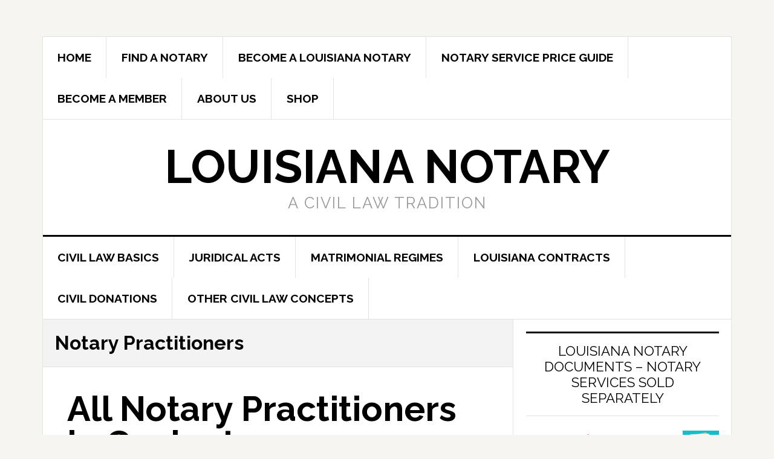

--- FILE ---
content_type: text/html; charset=UTF-8
request_url: https://www.louisiana-notary.org/civil-law/category/notary-practitioners/united-states/louisiana/covington/
body_size: 232339
content:
<!DOCTYPE html>
<html lang="en-US">
<head >
<meta charset="UTF-8" />
<meta name="viewport" content="width=device-width, initial-scale=1" />
<meta name='robots' content='index, follow, max-image-preview:large, max-snippet:-1, max-video-preview:-1' />

	<!-- This site is optimized with the Yoast SEO plugin v20.2 - https://yoast.com/wordpress/plugins/seo/ -->
	<title>Notary Practitioners in Covington, Louisiana, United States - Louisiana Notary</title>
	<meta name="description" content="Posts related to Category: Notary Practitioners in Covington, Louisiana, United States Louisiana Notary is your source for all things civil law. Find a notary. Become a notary." />
	<link rel="canonical" href="https://www.louisiana-notary.org/civil-law/category/notary-practitioners/united-states/louisiana/covington/" />
	<link rel="next" href="https://www.louisiana-notary.org/civil-law/category/notary-practitioners/united-states/louisiana/covington/page/2/" />
	<meta property="og:locale" content="en_US" />
	<meta property="og:type" content="website" />
	<meta property="og:title" content="Notary Practitioners in Covington, Louisiana, United States - Louisiana Notary" />
	<meta property="og:description" content="Posts related to Category: Notary Practitioners in Covington, Louisiana, United States Louisiana Notary is your source for all things civil law. Find a notary. Become a notary." />
	<meta property="og:url" content="https://www.louisiana-notary.org/civil-law/category/notary-practitioners/united-states/louisiana/covington/" />
	<meta property="og:site_name" content="Louisiana Notary" />
	<meta property="og:image" content="https://www.louisiana-notary.org/wp-content/uploads/2018/08/859_la-largeflag-1.png" />
	<meta property="og:image:width" content="800" />
	<meta property="og:image:height" content="509" />
	<meta property="og:image:type" content="image/png" />
	<meta name="twitter:card" content="summary_large_image" />
	<meta name="twitter:title" content="Notary Practitioners in Covington, Louisiana, United States - Louisiana Notary" />
	<meta name="twitter:description" content="Posts related to Category: Notary Practitioners in Covington, Louisiana, United States Louisiana Notary is your source for all things civil law. Find a notary. Become a notary." />
	<script type="application/ld+json" class="yoast-schema-graph">{"@context":"https://schema.org","@graph":[{"@type":"CollectionPage","@id":"https://www.louisiana-notary.org/civil-law/category/notary-practitioners/united-states/louisiana/","url":"https://www.louisiana-notary.org/civil-law/category/notary-practitioners/united-states/louisiana/","name":"","isPartOf":{"@id":"https://www.louisiana-notary.org/#website"},"breadcrumb":{"@id":"https://www.louisiana-notary.org/civil-law/category/notary-practitioners/united-states/louisiana/#breadcrumb"},"inLanguage":"en-US"},{"@type":"BreadcrumbList","@id":"https://www.louisiana-notary.org/civil-law/category/notary-practitioners/united-states/louisiana/#breadcrumb","itemListElement":[{"@type":"ListItem","position":1,"name":"Home","item":"https://www.louisiana-notary.org/"},{"@type":"ListItem","position":2,"name":"Notary Practitioners","item":"https://www.louisiana-notary.org/civil-law/category/notary-practitioners/united-states/louisiana/"},{"@type":"ListItem","position":3,"name":"United States","item":"https://www.louisiana-notary.org/civil-law/united-states/"},{"@type":"ListItem","position":4,"name":"Louisiana","item":"https://www.louisiana-notary.org/civil-law/united-states/louisiana/"},{"@type":"ListItem","position":5,"name":"Covington"}]},{"@type":"WebSite","@id":"https://www.louisiana-notary.org/#website","url":"https://www.louisiana-notary.org/","name":"Louisiana Notary","description":"A Civil Law Tradition","potentialAction":[{"@type":"SearchAction","target":{"@type":"EntryPoint","urlTemplate":"https://www.louisiana-notary.org/?s={search_term_string}"},"query-input":"required name=search_term_string"}],"inLanguage":"en-US"}]}</script>
	<!-- / Yoast SEO plugin. -->


<link rel='dns-prefetch' href='//www.googletagmanager.com' />
<link rel='dns-prefetch' href='//fonts.googleapis.com' />
<link rel='dns-prefetch' href='//use.fontawesome.com' />
<link rel='dns-prefetch' href='//pagead2.googlesyndication.com' />
<link rel="alternate" type="application/rss+xml" title="Louisiana Notary &raquo; Feed" href="https://www.louisiana-notary.org/feed/" />
<link rel="alternate" type="application/rss+xml" title="Louisiana Notary &raquo; Comments Feed" href="https://www.louisiana-notary.org/comments/feed/" />
<link rel="alternate" type="application/rss+xml" title="Louisiana Notary &raquo; Civil Law Feed" href="https://www.louisiana-notary.org/civil-law/united-states/louisiana/covington/feed/" />
<script type="text/javascript">
window._wpemojiSettings = {"baseUrl":"https:\/\/s.w.org\/images\/core\/emoji\/14.0.0\/72x72\/","ext":".png","svgUrl":"https:\/\/s.w.org\/images\/core\/emoji\/14.0.0\/svg\/","svgExt":".svg","source":{"concatemoji":"https:\/\/www.louisiana-notary.org\/wp-includes\/js\/wp-emoji-release.min.js?ver=6.1.9"}};
/*! This file is auto-generated */
!function(e,a,t){var n,r,o,i=a.createElement("canvas"),p=i.getContext&&i.getContext("2d");function s(e,t){var a=String.fromCharCode,e=(p.clearRect(0,0,i.width,i.height),p.fillText(a.apply(this,e),0,0),i.toDataURL());return p.clearRect(0,0,i.width,i.height),p.fillText(a.apply(this,t),0,0),e===i.toDataURL()}function c(e){var t=a.createElement("script");t.src=e,t.defer=t.type="text/javascript",a.getElementsByTagName("head")[0].appendChild(t)}for(o=Array("flag","emoji"),t.supports={everything:!0,everythingExceptFlag:!0},r=0;r<o.length;r++)t.supports[o[r]]=function(e){if(p&&p.fillText)switch(p.textBaseline="top",p.font="600 32px Arial",e){case"flag":return s([127987,65039,8205,9895,65039],[127987,65039,8203,9895,65039])?!1:!s([55356,56826,55356,56819],[55356,56826,8203,55356,56819])&&!s([55356,57332,56128,56423,56128,56418,56128,56421,56128,56430,56128,56423,56128,56447],[55356,57332,8203,56128,56423,8203,56128,56418,8203,56128,56421,8203,56128,56430,8203,56128,56423,8203,56128,56447]);case"emoji":return!s([129777,127995,8205,129778,127999],[129777,127995,8203,129778,127999])}return!1}(o[r]),t.supports.everything=t.supports.everything&&t.supports[o[r]],"flag"!==o[r]&&(t.supports.everythingExceptFlag=t.supports.everythingExceptFlag&&t.supports[o[r]]);t.supports.everythingExceptFlag=t.supports.everythingExceptFlag&&!t.supports.flag,t.DOMReady=!1,t.readyCallback=function(){t.DOMReady=!0},t.supports.everything||(n=function(){t.readyCallback()},a.addEventListener?(a.addEventListener("DOMContentLoaded",n,!1),e.addEventListener("load",n,!1)):(e.attachEvent("onload",n),a.attachEvent("onreadystatechange",function(){"complete"===a.readyState&&t.readyCallback()})),(e=t.source||{}).concatemoji?c(e.concatemoji):e.wpemoji&&e.twemoji&&(c(e.twemoji),c(e.wpemoji)))}(window,document,window._wpemojiSettings);
</script>
<style type="text/css">
img.wp-smiley,
img.emoji {
	display: inline !important;
	border: none !important;
	box-shadow: none !important;
	height: 1em !important;
	width: 1em !important;
	margin: 0 0.07em !important;
	vertical-align: -0.1em !important;
	background: none !important;
	padding: 0 !important;
}
</style>
	<link rel='stylesheet' id='news-pro-css' href='https://www.louisiana-notary.org/wp-content/themes/news-pro/style.css?ver=3.2.2' type='text/css' media='all' />
<link rel='stylesheet' id='wp-block-library-css' href='https://www.louisiana-notary.org/wp-includes/css/dist/block-library/style.min.css?ver=6.1.9' type='text/css' media='all' />
<link rel='stylesheet' id='wc-blocks-vendors-style-css' href='https://www.louisiana-notary.org/wp-content/plugins/woocommerce/packages/woocommerce-blocks/build/wc-blocks-vendors-style.css?ver=9.4.4' type='text/css' media='all' />
<link rel='stylesheet' id='wc-blocks-style-css' href='https://www.louisiana-notary.org/wp-content/plugins/woocommerce/packages/woocommerce-blocks/build/wc-blocks-style.css?ver=9.4.4' type='text/css' media='all' />
<link rel='stylesheet' id='classic-theme-styles-css' href='https://www.louisiana-notary.org/wp-includes/css/classic-themes.min.css?ver=1' type='text/css' media='all' />
<style id='global-styles-inline-css' type='text/css'>
body{--wp--preset--color--black: #000000;--wp--preset--color--cyan-bluish-gray: #abb8c3;--wp--preset--color--white: #ffffff;--wp--preset--color--pale-pink: #f78da7;--wp--preset--color--vivid-red: #cf2e2e;--wp--preset--color--luminous-vivid-orange: #ff6900;--wp--preset--color--luminous-vivid-amber: #fcb900;--wp--preset--color--light-green-cyan: #7bdcb5;--wp--preset--color--vivid-green-cyan: #00d084;--wp--preset--color--pale-cyan-blue: #8ed1fc;--wp--preset--color--vivid-cyan-blue: #0693e3;--wp--preset--color--vivid-purple: #9b51e0;--wp--preset--gradient--vivid-cyan-blue-to-vivid-purple: linear-gradient(135deg,rgba(6,147,227,1) 0%,rgb(155,81,224) 100%);--wp--preset--gradient--light-green-cyan-to-vivid-green-cyan: linear-gradient(135deg,rgb(122,220,180) 0%,rgb(0,208,130) 100%);--wp--preset--gradient--luminous-vivid-amber-to-luminous-vivid-orange: linear-gradient(135deg,rgba(252,185,0,1) 0%,rgba(255,105,0,1) 100%);--wp--preset--gradient--luminous-vivid-orange-to-vivid-red: linear-gradient(135deg,rgba(255,105,0,1) 0%,rgb(207,46,46) 100%);--wp--preset--gradient--very-light-gray-to-cyan-bluish-gray: linear-gradient(135deg,rgb(238,238,238) 0%,rgb(169,184,195) 100%);--wp--preset--gradient--cool-to-warm-spectrum: linear-gradient(135deg,rgb(74,234,220) 0%,rgb(151,120,209) 20%,rgb(207,42,186) 40%,rgb(238,44,130) 60%,rgb(251,105,98) 80%,rgb(254,248,76) 100%);--wp--preset--gradient--blush-light-purple: linear-gradient(135deg,rgb(255,206,236) 0%,rgb(152,150,240) 100%);--wp--preset--gradient--blush-bordeaux: linear-gradient(135deg,rgb(254,205,165) 0%,rgb(254,45,45) 50%,rgb(107,0,62) 100%);--wp--preset--gradient--luminous-dusk: linear-gradient(135deg,rgb(255,203,112) 0%,rgb(199,81,192) 50%,rgb(65,88,208) 100%);--wp--preset--gradient--pale-ocean: linear-gradient(135deg,rgb(255,245,203) 0%,rgb(182,227,212) 50%,rgb(51,167,181) 100%);--wp--preset--gradient--electric-grass: linear-gradient(135deg,rgb(202,248,128) 0%,rgb(113,206,126) 100%);--wp--preset--gradient--midnight: linear-gradient(135deg,rgb(2,3,129) 0%,rgb(40,116,252) 100%);--wp--preset--duotone--dark-grayscale: url('#wp-duotone-dark-grayscale');--wp--preset--duotone--grayscale: url('#wp-duotone-grayscale');--wp--preset--duotone--purple-yellow: url('#wp-duotone-purple-yellow');--wp--preset--duotone--blue-red: url('#wp-duotone-blue-red');--wp--preset--duotone--midnight: url('#wp-duotone-midnight');--wp--preset--duotone--magenta-yellow: url('#wp-duotone-magenta-yellow');--wp--preset--duotone--purple-green: url('#wp-duotone-purple-green');--wp--preset--duotone--blue-orange: url('#wp-duotone-blue-orange');--wp--preset--font-size--small: 13px;--wp--preset--font-size--medium: 20px;--wp--preset--font-size--large: 36px;--wp--preset--font-size--x-large: 42px;--wp--preset--spacing--20: 0.44rem;--wp--preset--spacing--30: 0.67rem;--wp--preset--spacing--40: 1rem;--wp--preset--spacing--50: 1.5rem;--wp--preset--spacing--60: 2.25rem;--wp--preset--spacing--70: 3.38rem;--wp--preset--spacing--80: 5.06rem;}:where(.is-layout-flex){gap: 0.5em;}body .is-layout-flow > .alignleft{float: left;margin-inline-start: 0;margin-inline-end: 2em;}body .is-layout-flow > .alignright{float: right;margin-inline-start: 2em;margin-inline-end: 0;}body .is-layout-flow > .aligncenter{margin-left: auto !important;margin-right: auto !important;}body .is-layout-constrained > .alignleft{float: left;margin-inline-start: 0;margin-inline-end: 2em;}body .is-layout-constrained > .alignright{float: right;margin-inline-start: 2em;margin-inline-end: 0;}body .is-layout-constrained > .aligncenter{margin-left: auto !important;margin-right: auto !important;}body .is-layout-constrained > :where(:not(.alignleft):not(.alignright):not(.alignfull)){max-width: var(--wp--style--global--content-size);margin-left: auto !important;margin-right: auto !important;}body .is-layout-constrained > .alignwide{max-width: var(--wp--style--global--wide-size);}body .is-layout-flex{display: flex;}body .is-layout-flex{flex-wrap: wrap;align-items: center;}body .is-layout-flex > *{margin: 0;}:where(.wp-block-columns.is-layout-flex){gap: 2em;}.has-black-color{color: var(--wp--preset--color--black) !important;}.has-cyan-bluish-gray-color{color: var(--wp--preset--color--cyan-bluish-gray) !important;}.has-white-color{color: var(--wp--preset--color--white) !important;}.has-pale-pink-color{color: var(--wp--preset--color--pale-pink) !important;}.has-vivid-red-color{color: var(--wp--preset--color--vivid-red) !important;}.has-luminous-vivid-orange-color{color: var(--wp--preset--color--luminous-vivid-orange) !important;}.has-luminous-vivid-amber-color{color: var(--wp--preset--color--luminous-vivid-amber) !important;}.has-light-green-cyan-color{color: var(--wp--preset--color--light-green-cyan) !important;}.has-vivid-green-cyan-color{color: var(--wp--preset--color--vivid-green-cyan) !important;}.has-pale-cyan-blue-color{color: var(--wp--preset--color--pale-cyan-blue) !important;}.has-vivid-cyan-blue-color{color: var(--wp--preset--color--vivid-cyan-blue) !important;}.has-vivid-purple-color{color: var(--wp--preset--color--vivid-purple) !important;}.has-black-background-color{background-color: var(--wp--preset--color--black) !important;}.has-cyan-bluish-gray-background-color{background-color: var(--wp--preset--color--cyan-bluish-gray) !important;}.has-white-background-color{background-color: var(--wp--preset--color--white) !important;}.has-pale-pink-background-color{background-color: var(--wp--preset--color--pale-pink) !important;}.has-vivid-red-background-color{background-color: var(--wp--preset--color--vivid-red) !important;}.has-luminous-vivid-orange-background-color{background-color: var(--wp--preset--color--luminous-vivid-orange) !important;}.has-luminous-vivid-amber-background-color{background-color: var(--wp--preset--color--luminous-vivid-amber) !important;}.has-light-green-cyan-background-color{background-color: var(--wp--preset--color--light-green-cyan) !important;}.has-vivid-green-cyan-background-color{background-color: var(--wp--preset--color--vivid-green-cyan) !important;}.has-pale-cyan-blue-background-color{background-color: var(--wp--preset--color--pale-cyan-blue) !important;}.has-vivid-cyan-blue-background-color{background-color: var(--wp--preset--color--vivid-cyan-blue) !important;}.has-vivid-purple-background-color{background-color: var(--wp--preset--color--vivid-purple) !important;}.has-black-border-color{border-color: var(--wp--preset--color--black) !important;}.has-cyan-bluish-gray-border-color{border-color: var(--wp--preset--color--cyan-bluish-gray) !important;}.has-white-border-color{border-color: var(--wp--preset--color--white) !important;}.has-pale-pink-border-color{border-color: var(--wp--preset--color--pale-pink) !important;}.has-vivid-red-border-color{border-color: var(--wp--preset--color--vivid-red) !important;}.has-luminous-vivid-orange-border-color{border-color: var(--wp--preset--color--luminous-vivid-orange) !important;}.has-luminous-vivid-amber-border-color{border-color: var(--wp--preset--color--luminous-vivid-amber) !important;}.has-light-green-cyan-border-color{border-color: var(--wp--preset--color--light-green-cyan) !important;}.has-vivid-green-cyan-border-color{border-color: var(--wp--preset--color--vivid-green-cyan) !important;}.has-pale-cyan-blue-border-color{border-color: var(--wp--preset--color--pale-cyan-blue) !important;}.has-vivid-cyan-blue-border-color{border-color: var(--wp--preset--color--vivid-cyan-blue) !important;}.has-vivid-purple-border-color{border-color: var(--wp--preset--color--vivid-purple) !important;}.has-vivid-cyan-blue-to-vivid-purple-gradient-background{background: var(--wp--preset--gradient--vivid-cyan-blue-to-vivid-purple) !important;}.has-light-green-cyan-to-vivid-green-cyan-gradient-background{background: var(--wp--preset--gradient--light-green-cyan-to-vivid-green-cyan) !important;}.has-luminous-vivid-amber-to-luminous-vivid-orange-gradient-background{background: var(--wp--preset--gradient--luminous-vivid-amber-to-luminous-vivid-orange) !important;}.has-luminous-vivid-orange-to-vivid-red-gradient-background{background: var(--wp--preset--gradient--luminous-vivid-orange-to-vivid-red) !important;}.has-very-light-gray-to-cyan-bluish-gray-gradient-background{background: var(--wp--preset--gradient--very-light-gray-to-cyan-bluish-gray) !important;}.has-cool-to-warm-spectrum-gradient-background{background: var(--wp--preset--gradient--cool-to-warm-spectrum) !important;}.has-blush-light-purple-gradient-background{background: var(--wp--preset--gradient--blush-light-purple) !important;}.has-blush-bordeaux-gradient-background{background: var(--wp--preset--gradient--blush-bordeaux) !important;}.has-luminous-dusk-gradient-background{background: var(--wp--preset--gradient--luminous-dusk) !important;}.has-pale-ocean-gradient-background{background: var(--wp--preset--gradient--pale-ocean) !important;}.has-electric-grass-gradient-background{background: var(--wp--preset--gradient--electric-grass) !important;}.has-midnight-gradient-background{background: var(--wp--preset--gradient--midnight) !important;}.has-small-font-size{font-size: var(--wp--preset--font-size--small) !important;}.has-medium-font-size{font-size: var(--wp--preset--font-size--medium) !important;}.has-large-font-size{font-size: var(--wp--preset--font-size--large) !important;}.has-x-large-font-size{font-size: var(--wp--preset--font-size--x-large) !important;}
.wp-block-navigation a:where(:not(.wp-element-button)){color: inherit;}
:where(.wp-block-columns.is-layout-flex){gap: 2em;}
.wp-block-pullquote{font-size: 1.5em;line-height: 1.6;}
</style>
<link rel='stylesheet' id='select2-css' href='https://www.louisiana-notary.org/wp-content/plugins/geodirectory/assets/css/select2/select2.css?ver=2.8.127' type='text/css' media='all' />
<link rel='stylesheet' id='geodir-core-css' href='https://www.louisiana-notary.org/wp-content/plugins/geodirectory/assets/css/gd_core_frontend.css?ver=2.8.127' type='text/css' media='all' />
<link rel='stylesheet' id='geodir-adv-search-css' href='https://www.louisiana-notary.org/wp-content/plugins/geodir_advance_search_filters/assets/css/style.css?ver=2.3.26' type='text/css' media='all' />
<link rel='stylesheet' id='geodir-claim-css' href='https://www.louisiana-notary.org/wp-content/plugins/geodir_claim_listing/assets/css/style.css?ver=2.3.4' type='text/css' media='all' />
<link rel='stylesheet' id='geodir-cp-css' href='https://www.louisiana-notary.org/wp-content/plugins/geodir_custom_posts/assets/css/style.css?ver=2.3.12' type='text/css' media='all' />
<link rel='stylesheet' id='geodir-location-css-css' href='https://www.louisiana-notary.org/wp-content/plugins/geodir_location_manager/assets/css/geodir-location.css?ver=2.3.31' type='text/css' media='all' />
<link rel='stylesheet' id='geodir-pricing-css' href='https://www.louisiana-notary.org/wp-content/plugins/geodir_payment_manager/assets/css/style.css?ver=2.7.9' type='text/css' media='all' />
<link rel='stylesheet' id='woocommerce-layout-css' href='https://www.louisiana-notary.org/wp-content/plugins/woocommerce/assets/css/woocommerce-layout.css?ver=7.4.1' type='text/css' media='all' />
<link rel='stylesheet' id='woocommerce-smallscreen-css' href='https://www.louisiana-notary.org/wp-content/plugins/woocommerce/assets/css/woocommerce-smallscreen.css?ver=7.4.1' type='text/css' media='only screen and (max-width: 1188px)' />
<link rel='stylesheet' id='woocommerce-general-css' href='https://www.louisiana-notary.org/wp-content/plugins/woocommerce/assets/css/woocommerce.css?ver=7.4.1' type='text/css' media='all' />
<link rel='stylesheet' id='news-woocommerce-styles-css' href='https://www.louisiana-notary.org/wp-content/themes/news-pro/lib/woocommerce/news-woocommerce.css?ver=3.2.2' type='text/css' media='screen' />
<style id='woocommerce-inline-inline-css' type='text/css'>
.woocommerce form .form-row .required { visibility: visible; }
</style>
<link rel='stylesheet' id='recaptcha-public-style-css' href='https://www.louisiana-notary.org/wp-content/plugins/geodir_recaptcha/assets/css/geodir_recaptcha_public.css?ver=2.3.5' type='text/css' media='all' />
<link rel='stylesheet' id='gateway-css' href='https://www.louisiana-notary.org/wp-content/plugins/woocommerce-paypal-payments/modules/ppcp-button/assets/css/gateway.css?ver=2.7.1' type='text/css' media='all' />
<link rel='stylesheet' id='dashicons-css' href='https://www.louisiana-notary.org/wp-includes/css/dashicons.min.css?ver=6.1.9' type='text/css' media='all' />
<link rel='stylesheet' id='google-fonts-css' href='//fonts.googleapis.com/css?family=Raleway%3A400%2C700&#038;ver=3.2.2' type='text/css' media='all' />
<link rel='stylesheet' id='ayecode-ui-css' href='https://www.louisiana-notary.org/wp-content/plugins/geodirectory/vendor/ayecode/wp-ayecode-ui/assets-v5/css/ayecode-ui-compatibility.css?ver=0.2.40' type='text/css' media='all' />
<style id='ayecode-ui-inline-css' type='text/css'>
body.modal-open #wpadminbar{z-index:999}.embed-responsive-16by9 .fluid-width-video-wrapper{padding:0!important;position:initial}
</style>
<link rel='stylesheet' id='font-awesome-css' href='https://use.fontawesome.com/releases/v6.7.2/css/all.css?wpfas=true' type='text/css' media='all' />
<script type='text/javascript' src='https://www.louisiana-notary.org/wp-includes/js/jquery/jquery.min.js?ver=3.6.1' id='jquery-core-js'></script>
<script type='text/javascript' id='jquery-core-js-after'>
window.gdSetMap = window.gdSetMap || 'osm';window.gdLoadMap = window.gdLoadMap || '';
</script>
<script type='text/javascript' src='https://www.louisiana-notary.org/wp-includes/js/jquery/jquery-migrate.min.js?ver=3.3.2' id='jquery-migrate-js'></script>
<script type='text/javascript' id='jquery-js-after'>
window.gdSetMap = window.gdSetMap || 'osm';window.gdLoadMap = window.gdLoadMap || '';
</script>
<script type='text/javascript' src='https://www.louisiana-notary.org/wp-content/plugins/geodirectory/vendor/ayecode/wp-ayecode-ui/assets-v5/js/bootstrap.bundle.min.js?ver=0.2.40' id='bootstrap-js-bundle-js'></script>
<script type='text/javascript' id='bootstrap-js-bundle-js-after'>
function aui_init_greedy_nav(){jQuery('nav.greedy').each(function(i,obj){if(jQuery(this).hasClass("being-greedy")){return true}jQuery(this).addClass('navbar-expand');jQuery(this).off('shown.bs.tab').on('shown.bs.tab',function(e){if(jQuery(e.target).closest('.dropdown-menu').hasClass('greedy-links')){jQuery(e.target).closest('.greedy').find('.greedy-btn.dropdown').attr('aria-expanded','false');jQuery(e.target).closest('.greedy-links').removeClass('show').addClass('d-none')}});jQuery(document).off('mousemove','.greedy-btn').on('mousemove','.greedy-btn',function(e){jQuery('.dropdown-menu.greedy-links').removeClass('d-none')});var $vlinks='';var $dDownClass='';var ddItemClass='greedy-nav-item';if(jQuery(this).find('.navbar-nav').length){if(jQuery(this).find('.navbar-nav').hasClass("being-greedy")){return true}$vlinks=jQuery(this).find('.navbar-nav').addClass("being-greedy w-100").removeClass('overflow-hidden')}else if(jQuery(this).find('.nav').length){if(jQuery(this).find('.nav').hasClass("being-greedy")){return true}$vlinks=jQuery(this).find('.nav').addClass("being-greedy w-100").removeClass('overflow-hidden');$dDownClass=' mt-0 p-0 zi-5 ';ddItemClass+=' mt-0 me-0'}else{return false}jQuery($vlinks).append('<li class="nav-item list-unstyled ml-auto greedy-btn d-none dropdown"><button data-bs-toggle="collapse" class="nav-link greedy-nav-link" role="button"><i class="fas fa-ellipsis-h"></i> <span class="greedy-count badge bg-dark rounded-pill"></span></button><ul class="greedy-links dropdown-menu dropdown-menu-end '+$dDownClass+'"></ul></li>');var $hlinks=jQuery(this).find('.greedy-links');var $btn=jQuery(this).find('.greedy-btn');var numOfItems=0;var totalSpace=0;var closingTime=1000;var breakWidths=[];$vlinks.children().outerWidth(function(i,w){totalSpace+=w;numOfItems+=1;breakWidths.push(totalSpace)});var availableSpace,numOfVisibleItems,requiredSpace,buttonSpace,timer;function check(){buttonSpace=$btn.width();availableSpace=$vlinks.width()-10;numOfVisibleItems=$vlinks.children().length;requiredSpace=breakWidths[numOfVisibleItems-1];if(numOfVisibleItems>1&&requiredSpace>availableSpace){var $li=$vlinks.children().last().prev();$li.removeClass('nav-item').addClass(ddItemClass);if(!jQuery($hlinks).children().length){$li.find('.nav-link').addClass('w-100 dropdown-item rounded-0 rounded-bottom')}else{jQuery($hlinks).find('.nav-link').removeClass('rounded-top');$li.find('.nav-link').addClass('w-100 dropdown-item rounded-0 rounded-top')}$li.prependTo($hlinks);numOfVisibleItems-=1;check()}else if(availableSpace>breakWidths[numOfVisibleItems]){$hlinks.children().first().insertBefore($btn);numOfVisibleItems+=1;check()}jQuery($btn).find(".greedy-count").html(numOfItems-numOfVisibleItems);if(numOfVisibleItems===numOfItems){$btn.addClass('d-none')}else $btn.removeClass('d-none')}jQuery(window).on("resize",function(){check()});check()})}function aui_select2_locale(){var aui_select2_params={"i18n_select_state_text":"Select an option\u2026","i18n_no_matches":"No matches found","i18n_ajax_error":"Loading failed","i18n_input_too_short_1":"Please enter 1 or more characters","i18n_input_too_short_n":"Please enter %item% or more characters","i18n_input_too_long_1":"Please delete 1 character","i18n_input_too_long_n":"Please delete %item% characters","i18n_selection_too_long_1":"You can only select 1 item","i18n_selection_too_long_n":"You can only select %item% items","i18n_load_more":"Loading more results\u2026","i18n_searching":"Searching\u2026"};return{theme:"bootstrap-5",width:jQuery(this).data('width')?jQuery(this).data('width'):jQuery(this).hasClass('w-100')?'100%':'style',placeholder:jQuery(this).data('placeholder'),language:{errorLoading:function(){return aui_select2_params.i18n_searching},inputTooLong:function(args){var overChars=args.input.length-args.maximum;if(1===overChars){return aui_select2_params.i18n_input_too_long_1}return aui_select2_params.i18n_input_too_long_n.replace('%item%',overChars)},inputTooShort:function(args){var remainingChars=args.minimum-args.input.length;if(1===remainingChars){return aui_select2_params.i18n_input_too_short_1}return aui_select2_params.i18n_input_too_short_n.replace('%item%',remainingChars)},loadingMore:function(){return aui_select2_params.i18n_load_more},maximumSelected:function(args){if(args.maximum===1){return aui_select2_params.i18n_selection_too_long_1}return aui_select2_params.i18n_selection_too_long_n.replace('%item%',args.maximum)},noResults:function(){return aui_select2_params.i18n_no_matches},searching:function(){return aui_select2_params.i18n_searching}}}}function aui_init_select2(){var select2_args=jQuery.extend({},aui_select2_locale());jQuery("select.aui-select2").each(function(){if(!jQuery(this).hasClass("select2-hidden-accessible")){jQuery(this).select2(select2_args)}})}function aui_time_ago(selector){var aui_timeago_params={"prefix_ago":"","suffix_ago":" ago","prefix_after":"after ","suffix_after":"","seconds":"less than a minute","minute":"about a minute","minutes":"%d minutes","hour":"about an hour","hours":"about %d hours","day":"a day","days":"%d days","month":"about a month","months":"%d months","year":"about a year","years":"%d years"};var templates={prefix:aui_timeago_params.prefix_ago,suffix:aui_timeago_params.suffix_ago,seconds:aui_timeago_params.seconds,minute:aui_timeago_params.minute,minutes:aui_timeago_params.minutes,hour:aui_timeago_params.hour,hours:aui_timeago_params.hours,day:aui_timeago_params.day,days:aui_timeago_params.days,month:aui_timeago_params.month,months:aui_timeago_params.months,year:aui_timeago_params.year,years:aui_timeago_params.years};var template=function(t,n){return templates[t]&&templates[t].replace(/%d/i,Math.abs(Math.round(n)))};var timer=function(time){if(!time)return;time=time.replace(/\.\d+/,"");time=time.replace(/-/,"/").replace(/-/,"/");time=time.replace(/T/," ").replace(/Z/," UTC");time=time.replace(/([\+\-]\d\d)\:?(\d\d)/," $1$2");time=new Date(time*1000||time);var now=new Date();var seconds=((now.getTime()-time)*.001)>>0;var minutes=seconds/60;var hours=minutes/60;var days=hours/24;var years=days/365;return templates.prefix+(seconds<45&&template('seconds',seconds)||seconds<90&&template('minute',1)||minutes<45&&template('minutes',minutes)||minutes<90&&template('hour',1)||hours<24&&template('hours',hours)||hours<42&&template('day',1)||days<30&&template('days',days)||days<45&&template('month',1)||days<365&&template('months',days/30)||years<1.5&&template('year',1)||template('years',years))+templates.suffix};var elements=document.getElementsByClassName(selector);if(selector&&elements&&elements.length){for(var i in elements){var $el=elements[i];if(typeof $el==='object'){$el.innerHTML='<i class="far fa-clock"></i> '+timer($el.getAttribute('title')||$el.getAttribute('datetime'))}}}setTimeout(function(){aui_time_ago(selector)},60000)}function aui_init_tooltips(){jQuery('[data-bs-toggle="tooltip"]').tooltip();jQuery('[data-bs-toggle="popover"]').popover();jQuery('[data-bs-toggle="popover-html"]').popover({html:true,sanitize:false});jQuery('[data-bs-toggle="popover"],[data-bs-toggle="popover-html"]').on('inserted.bs.popover',function(){jQuery('body > .popover').wrapAll("<div class='bsui' />")})}$aui_doing_init_flatpickr=false;function aui_init_flatpickr(){if(typeof jQuery.fn.flatpickr==="function"&&!$aui_doing_init_flatpickr){$aui_doing_init_flatpickr=true;try{flatpickr.localize({weekdays:{shorthand:['Sun','Mon','Tue','Wed','Thu','Fri','Sat'],longhand:['Sun','Mon','Tue','Wed','Thu','Fri','Sat'],},months:{shorthand:['Jan','Feb','Mar','Apr','May','Jun','Jul','Aug','Sep','Oct','Nov','Dec'],longhand:['January','February','March','April','May','June','July','August','September','October','November','December'],},daysInMonth:[31,28,31,30,31,30,31,31,30,31,30,31],firstDayOfWeek:1,ordinal:function(nth){var s=nth%100;if(s>3&&s<21)return"th";switch(s%10){case 1:return"st";case 2:return"nd";case 3:return"rd";default:return"th"}},rangeSeparator:' to ',weekAbbreviation:'Wk',scrollTitle:'Scroll to increment',toggleTitle:'Click to toggle',amPM:['AM','PM'],yearAriaLabel:'Year',hourAriaLabel:'Hour',minuteAriaLabel:'Minute',time_24hr:false})}catch(err){console.log(err.message)}jQuery('input[data-aui-init="flatpickr"]:not(.flatpickr-input)').flatpickr()}$aui_doing_init_flatpickr=false}$aui_doing_init_iconpicker=false;function aui_init_iconpicker(){if(typeof jQuery.fn.iconpicker==="function"&&!$aui_doing_init_iconpicker){$aui_doing_init_iconpicker=true;jQuery('input[data-aui-init="iconpicker"]:not(.iconpicker-input)').iconpicker()}$aui_doing_init_iconpicker=false}function aui_modal_iframe($title,$url,$footer,$dismissible,$class,$dialog_class,$body_class,responsive){if(!$body_class){$body_class='p-0'}var wClass='text-center position-absolute w-100 text-dark overlay overlay-white p-0 m-0 d-flex justify-content-center align-items-center';var wStyle='';var sStyle='';var $body="",sClass="w-100 p-0 m-0";if(responsive){$body+='<div class="embed-responsive embed-responsive-16by9 ratio ratio-16x9">';wClass+=' h-100';sClass+=' embed-responsive-item'}else{wClass+=' vh-100';sClass+=' vh-100';wStyle+=' height: 90vh !important;';sStyle+=' height: 90vh !important;'}$body+='<div class="ac-preview-loading '+wClass+'" style="left:0;top:0;'+wStyle+'"><div class="spinner-border" role="status"></div></div>';$body+='<iframe id="embedModal-iframe" class="'+sClass+'" style="'+sStyle+'" src="" width="100%" height="100%" frameborder="0" allowtransparency="true"></iframe>';if(responsive){$body+='</div>'}$m=aui_modal($title,$body,$footer,$dismissible,$class,$dialog_class,$body_class);const auiModal=document.getElementById('aui-modal');auiModal.addEventListener('shown.bs.modal',function(e){iFrame=jQuery('#embedModal-iframe');jQuery('.ac-preview-loading').removeClass('d-none').addClass('d-flex');iFrame.attr({src:$url});iFrame.load(function(){jQuery('.ac-preview-loading').removeClass('d-flex').addClass('d-none')})});return $m}function aui_modal($title,$body,$footer,$dismissible,$class,$dialog_class,$body_class){if(!$class){$class=''}if(!$dialog_class){$dialog_class=''}if(!$body){$body='<div class="text-center"><div class="spinner-border" role="status"></div></div>'}jQuery('.aui-modal').remove();jQuery('.modal-backdrop').remove();jQuery('body').css({overflow:'','padding-right':''});var $modal='';$modal+='<div id="aui-modal" class="modal aui-modal fade shadow bsui '+$class+'" tabindex="-1">'+'<div class="modal-dialog modal-dialog-centered '+$dialog_class+'">'+'<div class="modal-content border-0 shadow">';if($title){$modal+='<div class="modal-header">'+'<h5 class="modal-title">'+$title+'</h5>';if($dismissible){$modal+='<button type="button" class="btn-close" data-bs-dismiss="modal" aria-label="Close">'+'</button>'}$modal+='</div>'}$modal+='<div class="modal-body '+$body_class+'">'+$body+'</div>';if($footer){$modal+='<div class="modal-footer">'+$footer+'</div>'}$modal+='</div>'+'</div>'+'</div>';jQuery('body').append($modal);const ayeModal=new bootstrap.Modal('.aui-modal',{});ayeModal.show()}function aui_conditional_fields(form){jQuery(form).find(".aui-conditional-field").each(function(){var $element_require=jQuery(this).data('element-require');if($element_require){$element_require=$element_require.replace("&#039;","'");$element_require=$element_require.replace("&quot;",'"');if(aui_check_form_condition($element_require,form)){jQuery(this).removeClass('d-none')}else{jQuery(this).addClass('d-none')}}})}function aui_check_form_condition(condition,form){if(form){condition=condition.replace(/\(form\)/g,"('"+form+"')")}return new Function("return "+condition+";")()}jQuery.fn.aui_isOnScreen=function(){var win=jQuery(window);var viewport={top:win.scrollTop(),left:win.scrollLeft()};viewport.right=viewport.left+win.width();viewport.bottom=viewport.top+win.height();var bounds=this.offset();bounds.right=bounds.left+this.outerWidth();bounds.bottom=bounds.top+this.outerHeight();return(!(viewport.right<bounds.left||viewport.left>bounds.right||viewport.bottom<bounds.top||viewport.top>bounds.bottom))};function aui_carousel_maybe_show_multiple_items($carousel){var $items={};var $item_count=0;if(!jQuery($carousel).find('.carousel-inner-original').length){jQuery($carousel).append('<div class="carousel-inner-original d-none">'+jQuery($carousel).find('.carousel-inner').html().replaceAll('carousel-item','not-carousel-item')+'</div>')}jQuery($carousel).find('.carousel-inner-original .not-carousel-item').each(function(){$items[$item_count]=jQuery(this).html();$item_count++});if(!$item_count){return}if(jQuery(window).width()<=576){if(jQuery($carousel).find('.carousel-inner').hasClass('aui-multiple-items')&&jQuery($carousel).find('.carousel-inner-original').length){jQuery($carousel).find('.carousel-inner').removeClass('aui-multiple-items').html(jQuery($carousel).find('.carousel-inner-original').html().replaceAll('not-carousel-item','carousel-item'));jQuery($carousel).find(".carousel-indicators li").removeClass("d-none")}}else{var $md_count=jQuery($carousel).data('limit_show');var $md_cols_count=jQuery($carousel).data('cols_show');var $new_items='';var $new_items_count=0;var $new_item_count=0;var $closed=true;Object.keys($items).forEach(function(key,index){if(index!=0&&Number.isInteger(index/$md_count)){$new_items+='</div></div>';$closed=true}if(index==0||Number.isInteger(index/$md_count)){$row_cols_class=$md_cols_count?' g-lg-4 g-3 row-cols-1 row-cols-lg-'+$md_cols_count:'';$active=index==0?'active':'';$new_items+='<div class="carousel-item '+$active+'"><div class="row'+$row_cols_class+' ">';$closed=false;$new_items_count++;$new_item_count=0}$new_items+='<div class="col ">'+$items[index]+'</div>';$new_item_count++});if(!$closed){if($md_count-$new_item_count>0){$placeholder_count=$md_count-$new_item_count;while($placeholder_count>0){$new_items+='<div class="col "></div>';$placeholder_count--}}$new_items+='</div></div>'}jQuery($carousel).find('.carousel-inner').addClass('aui-multiple-items').html($new_items);jQuery($carousel).find('.carousel-item.active img').each(function(){if(real_srcset=jQuery(this).attr("data-srcset")){if(!jQuery(this).attr("srcset"))jQuery(this).attr("srcset",real_srcset)}if(real_src=jQuery(this).attr("data-src")){if(!jQuery(this).attr("srcset"))jQuery(this).attr("src",real_src)}});$hide_count=$new_items_count-1;jQuery($carousel).find(".carousel-indicators li:gt("+$hide_count+")").addClass("d-none")}jQuery(window).trigger("aui_carousel_multiple")}function aui_init_carousel_multiple_items(){jQuery(window).on("resize",function(){jQuery('.carousel-multiple-items').each(function(){aui_carousel_maybe_show_multiple_items(this)})});jQuery('.carousel-multiple-items').each(function(){aui_carousel_maybe_show_multiple_items(this)})}function init_nav_sub_menus(){jQuery('.navbar-multi-sub-menus').each(function(i,obj){if(jQuery(this).hasClass("has-sub-sub-menus")){return true}jQuery(this).addClass('has-sub-sub-menus');jQuery(this).find('.dropdown-menu a.dropdown-toggle').on('click',function(e){var $el=jQuery(this);$el.toggleClass('active-dropdown');var $parent=jQuery(this).offsetParent(".dropdown-menu");if(!jQuery(this).next().hasClass('show')){jQuery(this).parents('.dropdown-menu').first().find('.show').removeClass("show")}var $subMenu=jQuery(this).next(".dropdown-menu");$subMenu.toggleClass('show');jQuery(this).parent("li").toggleClass('show');jQuery(this).parents('li.nav-item.dropdown.show').on('hidden.bs.dropdown',function(e){jQuery('.dropdown-menu .show').removeClass("show");$el.removeClass('active-dropdown')});if(!$parent.parent().hasClass('navbar-nav')){$el.next().addClass('position-relative border-top border-bottom')}return false})})}function aui_lightbox_embed($link,ele){ele.preventDefault();jQuery('.aui-carousel-modal').remove();var $modal='<div class="modal fade aui-carousel-modal bsui" id="aui-carousel-modal" tabindex="-1" role="dialog" aria-labelledby="aui-modal-title" aria-hidden="true"><div class="modal-dialog modal-dialog-centered modal-xl mw-100"><div class="modal-content bg-transparent border-0 shadow-none"><div class="modal-header"><h5 class="modal-title" id="aui-modal-title"></h5></div><div class="modal-body text-center"><i class="fas fa-circle-notch fa-spin fa-3x"></i></div></div></div></div>';jQuery('body').append($modal);const ayeModal=new bootstrap.Modal('.aui-carousel-modal',{});const myModalEl=document.getElementById('aui-carousel-modal');myModalEl.addEventListener('hidden.bs.modal',event=>{jQuery(".aui-carousel-modal iframe").attr('src','')});jQuery('.aui-carousel-modal').on('shown.bs.modal',function(e){jQuery('.aui-carousel-modal .carousel-item.active').find('iframe').each(function(){var $iframe=jQuery(this);$iframe.parent().find('.ac-preview-loading').removeClass('d-none').addClass('d-flex');if(!$iframe.attr('src')&&$iframe.data('src')){$iframe.attr('src',$iframe.data('src'))}$iframe.on('load',function(){setTimeout(function(){$iframe.parent().find('.ac-preview-loading').removeClass('d-flex').addClass('d-none')},1250)})})});$container=jQuery($link).closest('.aui-gallery');$clicked_href=jQuery($link).attr('href');$images=[];$container.find('.aui-lightbox-image, .aui-lightbox-iframe').each(function(){var a=this;var href=jQuery(a).attr('href');if(href){$images.push(href)}});if($images.length){var $carousel='<div id="aui-embed-slider-modal" class="carousel slide" >';if($images.length>1){$i=0;$carousel+='<ol class="carousel-indicators position-fixed">';$container.find('.aui-lightbox-image, .aui-lightbox-iframe').each(function(){$active=$clicked_href==jQuery(this).attr('href')?'active':'';$carousel+='<li data-bs-target="#aui-embed-slider-modal" data-bs-slide-to="'+$i+'" class="'+$active+'"></li>';$i++});$carousel+='</ol>'}$i=0;$rtl_class='justify-content-start';$carousel+='<div class="carousel-inner d-flex align-items-center '+$rtl_class+'">';$container.find('.aui-lightbox-image').each(function(){var a=this;var href=jQuery(a).attr('href');$active=$clicked_href==jQuery(this).attr('href')?'active':'';$carousel+='<div class="carousel-item '+$active+'"><div>';var css_height=window.innerWidth>window.innerHeight?'90vh':'auto';var srcset=jQuery(a).find('img').attr('srcset');var sizes='';if(srcset){var sources=srcset.split(',').map(s=>{var parts=s.trim().split(' ');return{width:parseInt(parts[1].replace('w','')),descriptor:parts[1].replace('w','px')}}).sort((a,b)=>b.width-a.width);sizes=sources.map((source,index,array)=>{if(index===0){return `${source.descriptor}`}else{return `(max-width:${source.width-1}px)${array[index-1].descriptor}`}}).reverse().join(', ')}var img=href?jQuery(a).find('img').clone().attr('src',href).attr('sizes',sizes).removeClass().addClass('mx-auto d-block w-auto rounded').css({'max-height':css_height,'max-width':'98%'}).get(0).outerHTML:jQuery(a).find('img').clone().removeClass().addClass('mx-auto d-block w-auto rounded').css({'max-height':css_height,'max-width':'98%'}).get(0).outerHTML;$carousel+=img;if(jQuery(a).parent().find('.carousel-caption').length){$carousel+=jQuery(a).parent().find('.carousel-caption').clone().removeClass('sr-only visually-hidden').get(0).outerHTML}else if(jQuery(a).parent().find('.figure-caption').length){$carousel+=jQuery(a).parent().find('.figure-caption').clone().removeClass('sr-only visually-hidden').addClass('carousel-caption').get(0).outerHTML}$carousel+='</div></div>';$i++});$container.find('.aui-lightbox-iframe').each(function(){var a=this;var css_height=window.innerWidth>window.innerHeight?'90vh;':'auto;';var styleWidth=$images.length>1?'max-width:70%;':'';$active=$clicked_href==jQuery(this).attr('href')?'active':'';$carousel+='<div class="carousel-item '+$active+'"><div class="modal-xl mx-auto ratio ratio-16x9" style="max-height:'+css_height+styleWidth+'">';var url=jQuery(a).attr('href');var iframe='<div class="ac-preview-loading text-light d-none" style="left:0;top:0;height:'+css_height+'"><div class="spinner-border m-auto" role="status"></div></div>';iframe+='<iframe class="aui-carousel-iframe" style="height:'+css_height+'" src="" data-src="'+url+'?rel=0&amp;showinfo=0&amp;modestbranding=1&amp;autoplay=1" allow="autoplay"></iframe>';var img=iframe;$carousel+=img;$carousel+='</div></div>';$i++});$carousel+='</div>';if($images.length>1){$carousel+='<a class="carousel-control-prev" href="#aui-embed-slider-modal" role="button" data-bs-slide="prev">';$carousel+='<span class="carousel-control-prev-icon" aria-hidden="true"></span>';$carousel+=' <a class="carousel-control-next" href="#aui-embed-slider-modal" role="button" data-bs-slide="next">';$carousel+='<span class="carousel-control-next-icon" aria-hidden="true"></span>';$carousel+='</a>'}$carousel+='</div>';var $close='<button type="button" class="btn-close btn-close-white text-end position-fixed" style="right: 20px;top: 10px; z-index: 1055;" data-bs-dismiss="modal" aria-label="Close"></button>';jQuery('.aui-carousel-modal .modal-content').html($carousel).prepend($close);ayeModal.show();try{if('ontouchstart'in document.documentElement||navigator.maxTouchPoints>0){let _bsC=new bootstrap.Carousel('#aui-embed-slider-modal')}}catch(err){}}}function aui_init_lightbox_embed(){jQuery('.aui-lightbox-image, .aui-lightbox-iframe').off('click').on("click",function(ele){aui_lightbox_embed(this,ele)})}function aui_init_modal_iframe(){jQuery('.aui-has-embed, [data-aui-embed="iframe"]').each(function(e){if(!jQuery(this).hasClass('aui-modal-iframed')&&jQuery(this).data('embed-url')){jQuery(this).addClass('aui-modal-iframed');jQuery(this).on("click",function(e1){aui_modal_iframe('',jQuery(this).data('embed-url'),'',true,'','modal-lg','aui-modal-iframe p-0',true);return false})}})}$aui_doing_toast=false;function aui_toast($id,$type,$title,$title_small,$body,$time,$can_close){if($aui_doing_toast){setTimeout(function(){aui_toast($id,$type,$title,$title_small,$body,$time,$can_close)},500);return}$aui_doing_toast=true;if($can_close==null){$can_close=false}if($time==''||$time==null){$time=3000}if(document.getElementById($id)){jQuery('#'+$id).toast('show');setTimeout(function(){$aui_doing_toast=false},500);return}var uniqid=Date.now();if($id){uniqid=$id}$op="";$tClass='';$thClass='';$icon="";if($type=='success'){$op="opacity:.92;";$tClass='alert bg-success w-auto';$thClass='bg-transparent border-0 text-white';$icon="<div class='h5 m-0 p-0'><i class='fas fa-check-circle me-2'></i></div>"}else if($type=='error'||$type=='danger'){$op="opacity:.92;";$tClass='alert bg-danger  w-auto';$thClass='bg-transparent border-0 text-white';$icon="<div class='h5 m-0 p-0'><i class='far fa-times-circle me-2'></i></div>"}else if($type=='info'){$op="opacity:.92;";$tClass='alert bg-info  w-auto';$thClass='bg-transparent border-0 text-white';$icon="<div class='h5 m-0 p-0'><i class='fas fa-info-circle me-2'></i></div>"}else if($type=='warning'){$op="opacity:.92;";$tClass='alert bg-warning  w-auto';$thClass='bg-transparent border-0 text-dark';$icon="<div class='h5 m-0 p-0'><i class='fas fa-exclamation-triangle me-2'></i></div>"}if(!document.getElementById("aui-toasts")){jQuery('body').append('<div class="bsui" id="aui-toasts"><div class="position-fixed aui-toast-bottom-right pr-3 pe-3 mb-1" style="z-index: 500000;right: 0;bottom: 0;'+$op+'"></div></div>')}$toast='<div id="'+uniqid+'" class="toast fade hide shadow hover-shadow '+$tClass+'" style="" role="alert" aria-live="assertive" aria-atomic="true" data-bs-delay="'+$time+'">';if($type||$title||$title_small){$toast+='<div class="toast-header '+$thClass+'">';if($icon){$toast+=$icon}if($title){$toast+='<strong class="me-auto">'+$title+'</strong>'}if($title_small){$toast+='<small>'+$title_small+'</small>'}if($can_close){$toast+='<button type="button" class="ms-2 mb-1 btn-close" data-bs-dismiss="toast" aria-label="Close"></button>'}$toast+='</div>'}if($body){$toast+='<div class="toast-body">'+$body+'</div>'}$toast+='</div>';jQuery('.aui-toast-bottom-right').prepend($toast);jQuery('#'+uniqid).toast('show');setTimeout(function(){$aui_doing_toast=false},500)}function aui_init_counters(){const animNum=(EL)=>{if(EL._isAnimated)return;EL._isAnimated=true;let end=EL.dataset.auiend;let start=EL.dataset.auistart;let duration=EL.dataset.auiduration?EL.dataset.auiduration:2000;let seperator=EL.dataset.auisep?EL.dataset.auisep:'';jQuery(EL).prop('Counter',start).animate({Counter:end},{duration:Math.abs(duration),easing:'swing',step:function(now){const text=seperator?(Math.ceil(now)).toLocaleString('en-US'):Math.ceil(now);const html=seperator?text.split(",").map(n=>`<span class="count">${n}</span>`).join(","):text;if(seperator&&seperator!=','){html.replace(',',seperator)}jQuery(this).html(html)}})};const inViewport=(entries,observer)=>{entries.forEach(entry=>{if(entry.isIntersecting)animNum(entry.target)})};jQuery("[data-auicounter]").each((i,EL)=>{const observer=new IntersectionObserver(inViewport);observer.observe(EL)})}function aui_init(){aui_init_counters();init_nav_sub_menus();aui_init_tooltips();aui_init_select2();aui_init_flatpickr();aui_init_iconpicker();aui_init_greedy_nav();aui_time_ago('timeago');aui_init_carousel_multiple_items();aui_init_lightbox_embed();aui_init_modal_iframe()}jQuery(window).on("load",function(){aui_init()});jQuery(function($){var ua=navigator.userAgent.toLowerCase();var isiOS=ua.match(/(iphone|ipod|ipad)/);if(isiOS){var pS=0;pM=parseFloat($('body').css('marginTop'));$(document).on('show.bs.modal',function(){pS=window.scrollY;$('body').css({marginTop:-pS,overflow:'hidden',position:'fixed',})}).on('hidden.bs.modal',function(){$('body').css({marginTop:pM,overflow:'visible',position:'inherit',});window.scrollTo(0,pS)})}$(document).on('slide.bs.carousel',function(el){var $_modal=$(el.relatedTarget).closest('.aui-carousel-modal:visible').length?$(el.relatedTarget).closest('.aui-carousel-modal:visible'):'';if($_modal&&$_modal.find('.carousel-item iframe.aui-carousel-iframe').length){$_modal.find('.carousel-item.active iframe.aui-carousel-iframe').each(function(){if($(this).attr('src')){$(this).data('src',$(this).attr('src'));$(this).attr('src','')}});if($(el.relatedTarget).find('iframe.aui-carousel-iframe').length){$(el.relatedTarget).find('.ac-preview-loading').removeClass('d-none').addClass('d-flex');var $cIframe=$(el.relatedTarget).find('iframe.aui-carousel-iframe');if(!$cIframe.attr('src')&&$cIframe.data('src')){$cIframe.attr('src',$cIframe.data('src'))}$cIframe.on('load',function(){setTimeout(function(){$_modal.find('.ac-preview-loading').removeClass('d-flex').addClass('d-none')},1250)})}}})});var aui_confirm=function(message,okButtonText,cancelButtonText,isDelete,large){okButtonText=okButtonText||'Yes';cancelButtonText=cancelButtonText||'Cancel';message=message||'Are you sure?';sizeClass=large?'':'modal-sm';btnClass=isDelete?'btn-danger':'btn-primary';deferred=jQuery.Deferred();var $body="";$body+="<h3 class='h4 py-3 text-center text-dark'>"+message+"</h3>";$body+="<div class='d-flex'>";$body+="<button class='btn btn-outline-secondary w-50 btn-round' data-bs-dismiss='modal'  onclick='deferred.resolve(false);'>"+cancelButtonText+"</button>";$body+="<button class='btn "+btnClass+" ms-2 w-50 btn-round' data-bs-dismiss='modal'  onclick='deferred.resolve(true);'>"+okButtonText+"</button>";$body+="</div>";$modal=aui_modal('',$body,'',false,'',sizeClass);return deferred.promise()};function aui_flip_color_scheme_on_scroll($value,$iframe){if(!$value)$value=window.scrollY;var navbar=$iframe?$iframe.querySelector('.color-scheme-flip-on-scroll'):document.querySelector('.color-scheme-flip-on-scroll');if(navbar==null)return;let cs_original=navbar.dataset.cso;let cs_scroll=navbar.dataset.css;if(!cs_scroll&&!cs_original){if(navbar.classList.contains('navbar-light')){cs_original='navbar-light';cs_scroll='navbar-dark'}else if(navbar.classList.contains('navbar-dark')){cs_original='navbar-dark';cs_scroll='navbar-light'}navbar.dataset.cso=cs_original;navbar.dataset.css=cs_scroll}if($value>0||navbar.classList.contains('nav-menu-open')){navbar.classList.remove(cs_original);navbar.classList.add(cs_scroll)}else{navbar.classList.remove(cs_scroll);navbar.classList.add(cs_original)}}window.onscroll=function(){aui_set_data_scroll();aui_flip_color_scheme_on_scroll()};function aui_set_data_scroll(){document.documentElement.dataset.scroll=window.scrollY}aui_set_data_scroll();aui_flip_color_scheme_on_scroll();
</script>
<script type='text/javascript' id='geodir-js-extra'>
/* <![CDATA[ */
var geodir_params = {"siteurl":"https:\/\/www.louisiana-notary.org","plugin_url":"https:\/\/www.louisiana-notary.org\/wp-content\/plugins\/geodirectory","ajax_url":"https:\/\/www.louisiana-notary.org\/wp-admin\/admin-ajax.php","gd_ajax_url":"https:\/\/www.louisiana-notary.org\/wp-admin\/admin-ajax.php","has_gd_ajax":"0","gd_modal":"0","is_rtl":"","basic_nonce":"9321e7163c","text_add_fav":"Add to Favorites","text_fav":"Favorite","text_remove_fav":"Remove from Favorites","text_unfav":"Unfavorite","icon_fav":"fas fa-heart","icon_unfav":"fas fa-heart","api_url":"https:\/\/www.louisiana-notary.org\/wp-json\/geodir\/v2\/","location_base_url":"https:\/\/www.louisiana-notary.org\/location\/","location_url":"https:\/\/www.louisiana-notary.org\/location\/united-states\/louisiana\/covington","search_base_url":"https:\/\/www.louisiana-notary.org\/search\/","custom_field_not_blank_var":"Field label must not be blank","custom_field_not_special_char":"Please do not use special character and spaces in field key Variable Name.","custom_field_unique_name":"Field key must be unique.","custom_field_delete":"Are you sure you wish to delete this field?","custom_field_delete_children":"You must move or remove child elements first.","tax_meta_class_succ_del_msg":"File has been successfully deleted.","tax_meta_class_not_permission_to_del_msg":"You do NOT have permission to delete this file.","tax_meta_class_order_save_msg":"Order saved!","tax_meta_class_not_permission_record_img_msg":"You do not have permission to reorder images.","address_not_found_on_map_msg":"Address not found for:","my_place_listing_del":"Are you sure you wish to delete this listing?","confirmPostAuthorAction":"Are you sure you wish to perform this action?","my_main_listing_del":"Deleting the main listing of a franchise will turn all franchises in regular listings. Are you sure wish to delete this main listing?","rating_error_msg":"Error : please retry","listing_url_prefix_msg":"Please enter listing url prefix","invalid_listing_prefix_msg":"Invalid character in listing url prefix","location_url_prefix_msg":"Please enter location url prefix","invalid_location_prefix_msg":"Invalid character in location url prefix","location_and_cat_url_separator_msg":"Please enter location and category url separator","invalid_char_and_cat_url_separator_msg":"Invalid character in location and category url separator","listing_det_url_separator_msg":"Please enter listing detail url separator","invalid_char_listing_det_url_separator_msg":"Invalid character in listing detail url separator","loading_listing_error_favorite":"Error loading listing.","field_id_required":"This field is required.","valid_email_address_msg":"Please enter valid email address.","default_marker_icon":"https:\/\/www.louisiana-notary.org\/wp-content\/uploads\/2019\/07\/pin.png","default_marker_w":"20","default_marker_h":"34","latitude_error_msg":"A numeric value is required. Please make sure you have either dragged the marker or clicked the button: Set Address On Map","longgitude_error_msg":"A numeric value is required. Please make sure you have either dragged the marker or clicked the button: Set Address On Map","gd_cmt_btn_post_reply":"Post Reply","gd_cmt_btn_reply_text":"Reply text","gd_cmt_btn_post_review":"Post Review","gd_cmt_btn_review_text":"Review text","gd_cmt_err_no_rating":"Please select star rating, you can't leave a review without stars.","err_max_file_size":"File size error : You tried to upload a file over %s","err_file_upload_limit":"You have reached your upload limit of %s files.","err_pkg_upload_limit":"You may only upload %s files with this package, please try again.","action_remove":"Remove","txt_all_files":"Allowed files","err_file_type":"File type error. Allowed file types: %s","gd_allowed_img_types":"jpg,jpe,jpeg,gif,png,bmp,ico,webp,avif","txt_form_wait":"Wait...","txt_form_searching":"Searching...","txt_form_my_location":"My Location","txt_near_my_location":"Near: My Location","rating_type":"fa","reviewrating":"","multirating":"","map_name":"osm","osmStart":"Start","osmVia":"Via {viaNumber}","osmEnd":"Enter Your Location","osmPressEnter":"Press Enter key to search","geoMyLocation":"My Location","geoErrUNKNOWN_ERROR":"Unable to find your location","geoErrPERMISSION_DENINED":"Permission denied in finding your location","geoErrPOSITION_UNAVAILABLE":"Your location is currently unknown","geoErrBREAK":"Attempt to find location took too long","geoErrDEFAULT":"Location detection not supported in browser","i18n_set_as_default":"Set as default","i18n_no_matches":"No matches found","i18n_ajax_error":"Loading failed","i18n_input_too_short_1":"Please enter 1 or more characters","i18n_input_too_short_n":"Please enter %item% or more characters","i18n_input_too_long_1":"Please delete 1 character","i18n_input_too_long_n":"Please delete %item% characters","i18n_selection_too_long_1":"You can only select 1 item","i18n_selection_too_long_n":"You can only select %item% items","i18n_load_more":"Loading more results\u2026","i18n_searching":"Searching\u2026","txt_choose_image":"Choose an image","txt_use_image":"Use image","img_spacer":"https:\/\/www.louisiana-notary.org\/wp-content\/plugins\/geodirectory\/assets\/images\/media-button-image.gif","txt_post_review":"Post Review","txt_post_reply":"Post reply","txt_leave_a_review":"Leave a Review","txt_leave_a_reply":"Leave a reply","txt_reply_text":"Reply text","txt_review_text":"Review text","txt_read_more":"Read more","txt_about_listing":"about this listing","txt_open_now":"Open now","txt_closed_now":"Closed now","txt_closed_today":"Closed today","txt_closed":"Closed","txt_single_use":"This field is single use only and is already being used.","txt_page_settings":"Page selections should not be the same, please correct the issue to continue.","txt_save_other_setting":"Please save the current setting before adding a new one.","txt_previous":"Previous","txt_next":"Next","txt_lose_changes":"You may lose changes if you navigate away now!","txt_are_you_sure":"Are you sure?","txt_saving":"Saving...","txt_saved":"Saved","txt_order_saved":"Order saved","txt_preview":"Preview","txt_edit":"Edit","txt_delete":"Delete","txt_cancel":"Cancel","txt_confirm":"Confirm","txt_continue":"Continue","txt_yes":"Yes","txt_deleted":"Deleted","txt_google_key_error":"Google API key Error","txt_documentation":"Documentation","txt_google_key_verifying":"Verifying API Key","txt_google_key_enable_billing":"Enable Billing","txt_google_key_error_project":"Key invalid, you might have entered the project number instead of the API key","txt_google_key_error_invalid":"Key invalid, please double check you have entered it correctly","txt_google_key_error_referer":"This URL is not allowed for this API Key","txt_google_key_error_billing":"You must enable billing on your Google account.","txt_google_key_error_brave":"Brave browser shield will block this check and return a false positive","confirm_new_wp_template":"Are you sure want to create a new template to customize?","gmt_offset":"+1:00","timezone_string":"Europe\/Paris","autosave":"10000","search_users_nonce":"7ab76a4952","google_api_key":"AIzaSyDXYV3nrALZQTgnnQXGI-Yw2hcXH-uItoI","mapLanguage":"en","osmRouteLanguage":"en","markerAnimation":"bounce","confirm_set_location":"Would you like to manually set your location?","confirm_lbl_error":"ERROR:","label_title":"Title","label_caption":"Caption","button_set":"Set","BH_altTimeFormat":"h:mm tt","splitUK":"0","time_ago":{"prefix_ago":"","suffix_ago":" ago","prefix_after":"after ","suffix_after":"","seconds":"less than a minute","minute":"about a minute","minutes":"%d minutes","hour":"about an hour","hours":"about %d hours","day":"a day","days":"%d days","month":"about a month","months":"%d months","year":"about a year","years":"%d years"},"resize_marker":"","marker_max_width":"50","marker_max_height":"50","hasAjaxSearch":"","providersApiKeys":[]};
/* ]]> */
</script>
<script type='text/javascript' src='https://www.louisiana-notary.org/wp-content/plugins/geodirectory/assets/js/geodirectory.min.js?ver=2.8.127' id='geodir-js'></script>
<script type='text/javascript' id='geodir-js-after'>
document.addEventListener("DOMContentLoaded",function(){geodir_search_setup_advance_search();jQuery("body").on("geodir_setup_search_form",function(){geodir_search_setup_advance_search()});if(jQuery('.geodir-search-container form').length){geodir_search_setup_searched_filters()}if(jQuery('.geodir-search-container select[name="sopen_now"]').length){setInterval(function(e){geodir_search_refresh_open_now_times()},60000);geodir_search_refresh_open_now_times()}if(!window.gdAsBtnText){window.gdAsBtnText=jQuery('.geodir_submit_search').html();window.gdAsBtnTitle=jQuery('.geodir_submit_search').data('title')}jQuery(document).on("click",".geodir-clear-filters",function(e){window.isClearFilters=true;jQuery('.gd-adv-search-labels .gd-adv-search-label').each(function(e){if(!jQuery(this).hasClass('geodir-clear-filters')){jQuery(this).trigger('click')}});window.isClearFilters=false;geodir_search_trigger_submit()})});function geodir_search_setup_advance_search(){jQuery('.geodir-search-container.geodir-advance-search-searched').each(function(){var $el=this;if(jQuery($el).attr('data-show-adv')=='search'){jQuery('.geodir-show-filters',$el).trigger('click')}});jQuery('.geodir-more-filters','.geodir-filter-container').each(function(){var $cont=this;var $form=jQuery($cont).closest('form');var $adv_show=jQuery($form).closest('.geodir-search-container').attr('data-show-adv');if($adv_show=='always'&&typeof jQuery('.geodir-show-filters',$form).html()!='undefined'){jQuery('.geodir-show-filters',$form).remove();if(!jQuery('.geodir-more-filters',$form).is(":visible")){jQuery('.geodir-more-filters',$form).slideToggle(500)}}})}function geodir_search_setup_searched_filters(){jQuery(document).on('click','.gd-adv-search-labels .gd-adv-search-label',function(e){if(!jQuery(this).hasClass('geodir-clear-filters')){var $this=jQuery(this),$form,name,to_name;name=$this.data('name');to_name=$this.data('names');if((typeof name!='undefined'&&name)||$this.hasClass('gd-adv-search-near')){jQuery('.geodir-search-container form').each(function(){$form=jQuery(this);if($this.hasClass('gd-adv-search-near')){name='snear';jQuery('.sgeo_lat,.sgeo_lon,.geodir-location-search-type',$form).val('');jQuery('.geodir-location-search-type',$form).attr('name','')}if(jQuery('[name="'+name+'"]',$form).closest('.gd-search-has-date').length){jQuery('[name="'+name+'"]',$form).closest('.gd-search-has-date').find('input').each(function(){geodir_search_deselect(jQuery(this))})}else{geodir_search_deselect(jQuery('[name="'+name+'"]',$form));if(typeof to_name!='undefined'&&to_name){geodir_search_deselect(jQuery('[name="'+to_name+'"]',$form))}if((name=='snear'||name=='dist')&&jQuery('.geodir-distance-popover',$form).length){if(jQuery('[name="_unit"]',$form).length){jQuery('[name="dist"]',$form).remove();var $btn=jQuery('.geodir-distance-show',$form);$btn.removeClass('btn-primary').addClass('btn-secondary');jQuery('.-gd-icon',$btn).removeClass('d-none');jQuery('.-gd-range',$btn).addClass('d-none')}}}});if(!window.isClearFilters){$form=jQuery('.geodir-search-container form');if($form.length>1){$form=jQuery('.geodir-current-form:visible').length?jQuery('.geodir-current-form:visible:first'):jQuery('.geodir-search-container:visible:first form')}geodir_search_trigger_submit($form)}}$this.remove()}})}function geodir_search_refresh_open_now_times(){jQuery('.geodir-search-container select[name="sopen_now"]').each(function(){geodir_search_refresh_open_now_time(jQuery(this))})}function geodir_search_refresh_open_now_time($this){var $option=$this.find('option[value="now"]'),label,value,d,date_now,time,$label,open_now_format=geodir_search_params.open_now_format;if($option.length&&open_now_format){if($option.data('bkp-text')){label=$option.data('bkp-text')}else{label=$option.text();$option.attr('data-bkp-text',label)}d=new Date();date_now=d.getFullYear()+'-'+(("0"+(d.getMonth()+1)).slice(-2))+'-'+(("0"+(d.getDate())).slice(-2))+'T'+(("0"+(d.getHours())).slice(-2))+':'+(("0"+(d.getMinutes())).slice(-2))+':'+(("0"+(d.getSeconds())).slice(-2));time=geodir_search_format_time(d);open_now=geodir_search_params.open_now_format;open_now=open_now.replace("{label}",label);open_now=open_now.replace("{time}",time);$option.text(open_now);$option.closest('select').data('date-now',date_now);$label=jQuery('.gd-adv-search-open_now .gd-adv-search-label-t');if(jQuery('.gd-adv-search-open_now').length&&jQuery('.gd-adv-search-open_now').data('value')=='now'){if($label.data('bkp-text')){label=$label.data('bkp-text')}else{label=$label.text();$label.attr('data-bkp-text',label)}open_now=geodir_search_params.open_now_format;open_now=open_now.replace("{label}",label);open_now=open_now.replace("{time}",time);$label.text(open_now)}}}function geodir_search_format_time(d){var format=geodir_search_params.time_format,am_pm=eval(geodir_search_params.am_pm),hours,aL,aU;hours=d.getHours();if(hours<12){aL=0;aU=1}else{hours=hours>12?hours-12:hours;aL=2;aU=3}time=format.replace("g",hours);time=time.replace("G",(d.getHours()));time=time.replace("h",("0"+hours).slice(-2));time=time.replace("H",("0"+(d.getHours())).slice(-2));time=time.replace("i",("0"+(d.getMinutes())).slice(-2));time=time.replace("s",'');time=time.replace("a",am_pm[aL]);time=time.replace("A",am_pm[aU]);return time}function geodir_search_deselect(el){var fType=jQuery(el).prop('type');switch(fType){case'checkbox':case'radio':jQuery(el).prop('checked',false);jQuery(el).trigger('gdclear');break;default:jQuery(el).val('');jQuery(el).trigger('gdclear');break}}function geodir_search_trigger_submit($form){if(!$form){$form=jQuery('.geodir-current-form').length?jQuery('.geodir-current-form'):jQuery('form[name="geodir-listing-search"]')}if($form.data('show')=='advanced'){if(jQuery('form.geodir-search-show-all:visible').length){$form=jQuery('form.geodir-search-show-all')}else if(jQuery('form.geodir-search-show-main:visible').length){$form=jQuery('form.geodir-search-show-main')}else if(jQuery('[name="geodir_search"]').closest('form:visible').length){$form=jQuery('[name="geodir_search"]').closest('form')}}geodir_click_search($form.find('.geodir_submit_search'))}function geodir_search_update_button(){return'<i class=\"fas fa-sync\" aria-hidden=\"true\"></i><span class=\"sr-only visually-hidden\">Update Results</span>'}
</script>
<script type='text/javascript' src='https://www.louisiana-notary.org/wp-includes/js/jquery/ui/core.min.js?ver=1.13.2' id='jquery-ui-core-js'></script>
<script type='text/javascript' src='https://www.louisiana-notary.org/wp-includes/js/jquery/ui/datepicker.min.js?ver=1.13.2' id='jquery-ui-datepicker-js'></script>
<script type='text/javascript' id='jquery-ui-datepicker-js-after'>
jQuery(function(jQuery){jQuery.datepicker.setDefaults({"closeText":"Close","currentText":"Today","monthNames":["January","February","March","April","May","June","July","August","September","October","November","December"],"monthNamesShort":["Jan","Feb","Mar","Apr","May","Jun","Jul","Aug","Sep","Oct","Nov","Dec"],"nextText":"Next","prevText":"Previous","dayNames":["Sunday","Monday","Tuesday","Wednesday","Thursday","Friday","Saturday"],"dayNamesShort":["Sun","Mon","Tue","Wed","Thu","Fri","Sat"],"dayNamesMin":["S","M","T","W","T","F","S"],"dateFormat":"MM d, yy","firstDay":1,"isRTL":false});});
</script>
<script type='text/javascript' src='https://www.louisiana-notary.org/wp-includes/js/jquery/ui/mouse.min.js?ver=1.13.2' id='jquery-ui-mouse-js'></script>
<script type='text/javascript' src='https://www.louisiana-notary.org/wp-includes/js/jquery/ui/slider.min.js?ver=1.13.2' id='jquery-ui-slider-js'></script>
<script type='text/javascript' src='https://www.louisiana-notary.org/wp-content/plugins/geodirectory/assets/js/jquery.ui.timepicker.min.js?ver=2.8.127' id='geodir-jquery-ui-timepicker-js'></script>
<script type='text/javascript' id='geodir-jquery-ui-timepicker-js-after'>
jQuery(function($){$.timepicker.setDefaults({"timeOnlyTitle":"Choose Time","timeText":"Time","hourText":"Hour","minuteText":"Minute","secondText":"Second","millisecText":"Millisecond","microsecText":"Microsecond","timezoneText":"Time Zone","currentText":"Now","closeText":"Done","amNames":["AM","A"],"pmNames":["PM","P"],"isRTL":false});});
</script>
<script type='text/javascript' id='geodir-adv-search-js-extra'>
/* <![CDATA[ */
var geodir_search_params = {"geodir_advanced_search_plugin_url":"https:\/\/www.louisiana-notary.org\/wp-content\/plugins\/geodir_advance_search_filters","geodir_admin_ajax_url":"https:\/\/www.louisiana-notary.org\/wp-admin\/admin-ajax.php","request_param":"{\"geo_url\":\"is_archive\",\"geo_posttype\":\"gd_place\"}","msg_Near":"Near:","default_Near":"Near","msg_Me":"Me","unom_dist":"miles","autocomplete_field_name":"s","geodir_enable_autocompleter":"1","search_suggestions_with":"","geodir_location_manager_active":"1","msg_User_defined":"User defined","ask_for_share_location":"","geodir_autolocate_ask":"","geodir_autolocate_ask_msg":"Do you wish to be geolocated to listings near you?","UNKNOWN_ERROR":"Unable to find your location.","PERMISSION_DENINED":"Permission denied in finding your location.","POSITION_UNAVAILABLE":"Your location is currently unknown.","BREAK":"Attempt to find location took too long.","GEOLOCATION_NOT_SUPPORTED":"Geolocation is not supported by this browser.","DEFAUTL_ERROR":"Browser unable to find your location.","text_more":"More","text_less":"Less","msg_In":"In:","txt_in_country":"(Country)","txt_in_region":"(Region)","txt_in_city":"(City)","txt_in_hood":"(Neighbourhood)","compass_active_color":"#087CC9","onload_redirect":"no","onload_askRedirect":"","onload_redirectLocation":"","autocomplete_min_chars":"3","autocompleter_max_results":"10","autocompleter_filter_location":"1","time_format":"g:i a","am_pm":"[\"am\", \"AM\", \"pm\", \"PM\"]","open_now_format":"{label}, {time}","ajaxPagination":"","txt_loadMore":"Load More","txt_loading":"Loading..."};
/* ]]> */
</script>
<script type='text/javascript' src='https://www.louisiana-notary.org/wp-content/plugins/geodir_advance_search_filters/assets/js/script.min.js?ver=2.3.26' id='geodir-adv-search-js'></script>
<script type='text/javascript' id='geodir-location-script-js-extra'>
/* <![CDATA[ */
var geodir_location_params = {"select_merge_city_msg":"Please select merge city.","confirm_set_default":"Are sure you want to make this city default?","LISTING_URL_PREFIX":"Please enter listing url prefix","LISTING_URL_PREFIX_INVALID_CHAR":"Invalid character in listing url prefix","LOCATION_URL_PREFIX":"Please enter location url prefix","LOCATOIN_PREFIX_INVALID_CHAR":"Invalid character in location url prefix","LOCATION_CAT_URL_SEP":"Please enter location and category url separator","LOCATION_CAT_URL_SEP_INVALID_CHAR":"Invalid character in location and category url separator","LISTING_DETAIL_URL_SEP":"Please enter listing detail url separator","LISTING_DETAIL_URL_SEP_INVALID_CHAR":"Invalid character in listing detail url separator","LOCATION_PLEASE_WAIT":"Please wait...","LOCATION_CHOSEN_NO_RESULT_TEXT":"Sorry, nothing found!","LOCATION_CHOSEN_KEEP_TYPE_TEXT":"Please wait...","LOCATION_CHOSEN_LOOKING_FOR_TEXT":"We are searching for","select_location_translate_msg":"Please select country to update translation.","select_location_translate_confirm_msg":"Are you sure?","gd_text_search_city":"Search City","gd_text_search_region":"Search Region","gd_text_search_country":"Search Country","gd_text_search_location":"Search location","gd_base_location":"https:\/\/www.louisiana-notary.org\/location\/","UNKNOWN_ERROR":"Unable to find your location.","PERMISSION_DENINED":"Permission denied in finding your location.","POSITION_UNAVAILABLE":"Your location is currently unknown.","BREAK":"Attempt to find location took too long.","DEFAUTL_ERROR":"Browser unable to find your location.","msg_Near":"Near:","msg_Me":"Me","msg_User_defined":"User defined","confirm_delete_location":"Deleting location will also DELETE any LISTINGS in this location. Are you sure want to DELETE this location?","confirm_delete_neighbourhood":"Are you sure you want to delete this neighbourhood?","delete_bulk_location_select_msg":"Please select at least one location.","neighbourhood_is_active":"1","text_In":"In:","autocompleter_min_chars":"0","disable_nearest_cities":""};
/* ]]> */
</script>
<script type='text/javascript' src='https://www.louisiana-notary.org/wp-content/plugins/geodir_location_manager/assets/js/location-common.min.js?ver=2.3.31' id='geodir-location-script-js'></script>
<script type='text/javascript' id='geodir-pricing-js-extra'>
/* <![CDATA[ */
var geodir_pricing_params = [];
/* ]]> */
</script>
<script type='text/javascript' src='https://www.louisiana-notary.org/wp-content/plugins/geodir_payment_manager/assets/js/common.min.js?ver=2.7.9' id='geodir-pricing-js'></script>

<!-- Google tag (gtag.js) snippet added by Site Kit -->

<!-- Google Analytics snippet added by Site Kit -->
<script type='text/javascript' src='https://www.googletagmanager.com/gtag/js?id=G-3MZ2BQVC24' id='google_gtagjs-js' async></script>
<script type='text/javascript' id='google_gtagjs-js-after'>
window.dataLayer = window.dataLayer || [];function gtag(){dataLayer.push(arguments);}
gtag("set","linker",{"domains":["www.louisiana-notary.org"]});
gtag("js", new Date());
gtag("set", "developer_id.dZTNiMT", true);
gtag("config", "G-3MZ2BQVC24");
</script>

<!-- End Google tag (gtag.js) snippet added by Site Kit -->
<link rel="https://api.w.org/" href="https://www.louisiana-notary.org/wp-json/" /><link rel="alternate" type="application/json" href="https://www.louisiana-notary.org/wp-json/wp/v2/civil-law/categories/407" /><link rel="EditURI" type="application/rsd+xml" title="RSD" href="https://www.louisiana-notary.org/xmlrpc.php?rsd" />
<link rel="wlwmanifest" type="application/wlwmanifest+xml" href="https://www.louisiana-notary.org/wp-includes/wlwmanifest.xml" />
<meta name="generator" content="WordPress 6.1.9" />
<meta name="generator" content="WooCommerce 7.4.1" />
<meta name="generator" content="Site Kit by Google 1.128.0" /><script data-ad-client="ca-pub-4164121306713077" async src="https://pagead2.googlesyndication.com/pagead/js/adsbygoogle.js"></script>
<script>
  (adsbygoogle = window.adsbygoogle || []).push({
    google_ad_client: "ca-pub-4164121306713077",
    enable_page_level_ads: true
  });
</script>

<!-- Global site tag (gtag.js) - Google Analytics -->
<script async src="https://www.googletagmanager.com/gtag/js?id=UA-123152126-1"></script>
<script>
  window.dataLayer = window.dataLayer || [];
  function gtag(){dataLayer.push(arguments);}
  gtag('js', new Date());

  gtag('config', 'UA-123152126-1');
</script>

<meta name="msvalidate.01" content="98DCD1C6F6707ABB38A062BC81159513" />
<style>
	.getpaid-price-buttons label{
		transition: all .3s ease-out;
		text-align: center;
		padding: 10px 20px;
		background-color: #eeeeee;
		border: 1px solid #e0e0e0;
	}

	.getpaid-price-circles label {
		padding: 0 4px;
		-moz-border-radius:50%;
		-webkit-border-radius: 50%;
		border-radius: 50%;
	}

	.getpaid-price-circles label span{
		display: block;
		padding: 50%;
		margin: -3em -50% 0;
		position: relative;
		top: 1.5em;
		border: 1em solid transparent;
		white-space: nowrap;
	}

	.getpaid-price-buttons input[type="radio"]{
		visibility: hidden;
		height: 0;
		width: 0 !important;
	}

	.getpaid-price-buttons input[type="radio"]:checked + label,
	.getpaid-price-buttons label:hover {
		color: #fff;
		background-color: #1e73be;
		border-color: #1e73be;
	}

	.getpaid-public-items-archive-single-item .inner {
		box-shadow: 0 1px 3px rgba(0,0,0,0.12), 0 1px 2px rgba(0,0,0,0.24);
	}

	.getpaid-public-items-archive-single-item:hover .inner{
		box-shadow: 0 1px 4px rgba(0,0,0,0.15), 0 1px 3px rgba(0,0,0,0.30);
	}

	.wp-block-getpaid-public-items-getpaid-public-items-loop .item-name {
		font-size: 1.3rem;
	}

	.getpaid-subscription-item-actions {
		color: #ddd;
		font-size: 13px;
		padding: 2px 0 0;
		position: relative;
		left: -9999em;
	}

	.getpaid-subscriptions-table-row:hover .getpaid-subscription-item-actions {
		position: static;
	}

	.getpaid-subscriptions table {
		font-size: 0.9em;
		table-layout: fixed;
	}

	.getpaid-subscriptions-table-column-subscription {
		font-weight: 500;
	}

	.getpaid-subscriptions-table-row span.label {
		font-weight: 500;
	}

	.getpaid-subscriptions.bsui .table-bordered thead th {
		border-bottom-width: 1px;
	}

	.getpaid-subscriptions.bsui .table-striped tbody tr:nth-of-type(odd) {
		background-color: rgb(0 0 0 / 0.01);
	}

	.wpinv-page .bsui a.btn {
		text-decoration: none;
		margin-right: 2px;
    	margin-bottom: 2px;
	}

	.getpaid-cc-card-inner {
		max-width: 460px;
	}

	.getpaid-payment-modal-close {
		position: absolute;
		top: 0;
		right: 0;
		z-index: 200;
	}

	.getpaid-form-cart-item-price {
		min-width: 120px !important;
	}

	/* Fabulous Fluid theme fix */
	#primary .getpaid-payment-form p {
		float: none !important;
	}

	.bsui .is-invalid ~ .invalid-feedback, .bsui .is-invalid ~ .invalid-tooltip {
		display: block
	}

	.bsui .is-invalid {
		border-color: #dc3545 !important;
	}

	.getpaid-file-upload-element{
		height: 200px;
		border: 3px dashed #dee2e6;
		cursor: pointer;
	}

	.getpaid-file-upload-element:hover{
		border: 3px dashed #424242;
	}

	.getpaid-file-upload-element.getpaid-trying-to-drop {
	    border: 3px dashed #8bc34a;
		background: #f1f8e9;
	}
</style>
<script type="text/javascript">window.gdSetMap = window.gdSetMap || 'osm';</script><link rel="pingback" href="https://www.louisiana-notary.org/xmlrpc.php" />

<script async src="http://pagead2.googlesyndication.com/pagead/js/adsbygoogle.js"></script>
<script>
(adsbygoogle = window.adsbygoogle || []).push({
google_ad_client: "ca-pub-3110091406274240",
enable_page_level_ads: true,
tag_partner: "genesis"
});
</script>	<noscript><style>.woocommerce-product-gallery{ opacity: 1 !important; }</style></noscript>
	
<!-- Google AdSense meta tags added by Site Kit -->
<meta name="google-adsense-platform-account" content="ca-host-pub-2644536267352236">
<meta name="google-adsense-platform-domain" content="sitekit.withgoogle.com">
<!-- End Google AdSense meta tags added by Site Kit -->

<!-- Google AdSense snippet added by Site Kit -->
<script async="async" src="https://pagead2.googlesyndication.com/pagead/js/adsbygoogle.js?client=ca-pub-4164121306713077&amp;host=ca-host-pub-2644536267352236" crossorigin="anonymous" type="text/javascript"></script>

<!-- End Google AdSense snippet added by Site Kit -->
<link rel="icon" href="https://www.louisiana-notary.org/wp-content/uploads/2018/08/cropped-859_la-largeflag-1-32x32.png" sizes="32x32" />
<link rel="icon" href="https://www.louisiana-notary.org/wp-content/uploads/2018/08/cropped-859_la-largeflag-1-192x192.png" sizes="192x192" />
<link rel="apple-touch-icon" href="https://www.louisiana-notary.org/wp-content/uploads/2018/08/cropped-859_la-largeflag-1-180x180.png" />
<meta name="msapplication-TileImage" content="https://www.louisiana-notary.org/wp-content/uploads/2018/08/cropped-859_la-largeflag-1-270x270.png" />
<meta name="generator" content="WP Super Duper v1.1.35" data-sd-source="invoicing" /><meta name="generator" content="WP Font Awesome Settings v1.1.10" data-ac-source="geodirectory" />		<style type="text/css" id="wp-custom-css">
			
		</style>
		</head>
<body class="archive post-type-archive post-type-archive-gd_place theme-genesis geodir-page geodir-page-cpt-gd_place geodir-page-term geodir-page-term-407 geodir-page-gd_placecategory geodir-archive geodir_advance_search woocommerce-no-js header-full-width content-sidebar genesis-breadcrumbs-hidden genesis-footer-widgets-visible aui_bs5 gd-map-osm"><svg xmlns="http://www.w3.org/2000/svg" viewBox="0 0 0 0" width="0" height="0" focusable="false" role="none" style="visibility: hidden; position: absolute; left: -9999px; overflow: hidden;" ><defs><filter id="wp-duotone-dark-grayscale"><feColorMatrix color-interpolation-filters="sRGB" type="matrix" values=" .299 .587 .114 0 0 .299 .587 .114 0 0 .299 .587 .114 0 0 .299 .587 .114 0 0 " /><feComponentTransfer color-interpolation-filters="sRGB" ><feFuncR type="table" tableValues="0 0.49803921568627" /><feFuncG type="table" tableValues="0 0.49803921568627" /><feFuncB type="table" tableValues="0 0.49803921568627" /><feFuncA type="table" tableValues="1 1" /></feComponentTransfer><feComposite in2="SourceGraphic" operator="in" /></filter></defs></svg><svg xmlns="http://www.w3.org/2000/svg" viewBox="0 0 0 0" width="0" height="0" focusable="false" role="none" style="visibility: hidden; position: absolute; left: -9999px; overflow: hidden;" ><defs><filter id="wp-duotone-grayscale"><feColorMatrix color-interpolation-filters="sRGB" type="matrix" values=" .299 .587 .114 0 0 .299 .587 .114 0 0 .299 .587 .114 0 0 .299 .587 .114 0 0 " /><feComponentTransfer color-interpolation-filters="sRGB" ><feFuncR type="table" tableValues="0 1" /><feFuncG type="table" tableValues="0 1" /><feFuncB type="table" tableValues="0 1" /><feFuncA type="table" tableValues="1 1" /></feComponentTransfer><feComposite in2="SourceGraphic" operator="in" /></filter></defs></svg><svg xmlns="http://www.w3.org/2000/svg" viewBox="0 0 0 0" width="0" height="0" focusable="false" role="none" style="visibility: hidden; position: absolute; left: -9999px; overflow: hidden;" ><defs><filter id="wp-duotone-purple-yellow"><feColorMatrix color-interpolation-filters="sRGB" type="matrix" values=" .299 .587 .114 0 0 .299 .587 .114 0 0 .299 .587 .114 0 0 .299 .587 .114 0 0 " /><feComponentTransfer color-interpolation-filters="sRGB" ><feFuncR type="table" tableValues="0.54901960784314 0.98823529411765" /><feFuncG type="table" tableValues="0 1" /><feFuncB type="table" tableValues="0.71764705882353 0.25490196078431" /><feFuncA type="table" tableValues="1 1" /></feComponentTransfer><feComposite in2="SourceGraphic" operator="in" /></filter></defs></svg><svg xmlns="http://www.w3.org/2000/svg" viewBox="0 0 0 0" width="0" height="0" focusable="false" role="none" style="visibility: hidden; position: absolute; left: -9999px; overflow: hidden;" ><defs><filter id="wp-duotone-blue-red"><feColorMatrix color-interpolation-filters="sRGB" type="matrix" values=" .299 .587 .114 0 0 .299 .587 .114 0 0 .299 .587 .114 0 0 .299 .587 .114 0 0 " /><feComponentTransfer color-interpolation-filters="sRGB" ><feFuncR type="table" tableValues="0 1" /><feFuncG type="table" tableValues="0 0.27843137254902" /><feFuncB type="table" tableValues="0.5921568627451 0.27843137254902" /><feFuncA type="table" tableValues="1 1" /></feComponentTransfer><feComposite in2="SourceGraphic" operator="in" /></filter></defs></svg><svg xmlns="http://www.w3.org/2000/svg" viewBox="0 0 0 0" width="0" height="0" focusable="false" role="none" style="visibility: hidden; position: absolute; left: -9999px; overflow: hidden;" ><defs><filter id="wp-duotone-midnight"><feColorMatrix color-interpolation-filters="sRGB" type="matrix" values=" .299 .587 .114 0 0 .299 .587 .114 0 0 .299 .587 .114 0 0 .299 .587 .114 0 0 " /><feComponentTransfer color-interpolation-filters="sRGB" ><feFuncR type="table" tableValues="0 0" /><feFuncG type="table" tableValues="0 0.64705882352941" /><feFuncB type="table" tableValues="0 1" /><feFuncA type="table" tableValues="1 1" /></feComponentTransfer><feComposite in2="SourceGraphic" operator="in" /></filter></defs></svg><svg xmlns="http://www.w3.org/2000/svg" viewBox="0 0 0 0" width="0" height="0" focusable="false" role="none" style="visibility: hidden; position: absolute; left: -9999px; overflow: hidden;" ><defs><filter id="wp-duotone-magenta-yellow"><feColorMatrix color-interpolation-filters="sRGB" type="matrix" values=" .299 .587 .114 0 0 .299 .587 .114 0 0 .299 .587 .114 0 0 .299 .587 .114 0 0 " /><feComponentTransfer color-interpolation-filters="sRGB" ><feFuncR type="table" tableValues="0.78039215686275 1" /><feFuncG type="table" tableValues="0 0.94901960784314" /><feFuncB type="table" tableValues="0.35294117647059 0.47058823529412" /><feFuncA type="table" tableValues="1 1" /></feComponentTransfer><feComposite in2="SourceGraphic" operator="in" /></filter></defs></svg><svg xmlns="http://www.w3.org/2000/svg" viewBox="0 0 0 0" width="0" height="0" focusable="false" role="none" style="visibility: hidden; position: absolute; left: -9999px; overflow: hidden;" ><defs><filter id="wp-duotone-purple-green"><feColorMatrix color-interpolation-filters="sRGB" type="matrix" values=" .299 .587 .114 0 0 .299 .587 .114 0 0 .299 .587 .114 0 0 .299 .587 .114 0 0 " /><feComponentTransfer color-interpolation-filters="sRGB" ><feFuncR type="table" tableValues="0.65098039215686 0.40392156862745" /><feFuncG type="table" tableValues="0 1" /><feFuncB type="table" tableValues="0.44705882352941 0.4" /><feFuncA type="table" tableValues="1 1" /></feComponentTransfer><feComposite in2="SourceGraphic" operator="in" /></filter></defs></svg><svg xmlns="http://www.w3.org/2000/svg" viewBox="0 0 0 0" width="0" height="0" focusable="false" role="none" style="visibility: hidden; position: absolute; left: -9999px; overflow: hidden;" ><defs><filter id="wp-duotone-blue-orange"><feColorMatrix color-interpolation-filters="sRGB" type="matrix" values=" .299 .587 .114 0 0 .299 .587 .114 0 0 .299 .587 .114 0 0 .299 .587 .114 0 0 " /><feComponentTransfer color-interpolation-filters="sRGB" ><feFuncR type="table" tableValues="0.098039215686275 1" /><feFuncG type="table" tableValues="0 0.66274509803922" /><feFuncB type="table" tableValues="0.84705882352941 0.41960784313725" /><feFuncA type="table" tableValues="1 1" /></feComponentTransfer><feComposite in2="SourceGraphic" operator="in" /></filter></defs></svg><div class="site-container"><ul class="genesis-skip-link"><li><a href="#genesis-nav-primary" class="screen-reader-shortcut"> Skip to primary navigation</a></li><li><a href="#genesis-content" class="screen-reader-shortcut"> Skip to main content</a></li><li><a href="#genesis-sidebar-primary" class="screen-reader-shortcut"> Skip to primary sidebar</a></li><li><a href="#genesis-footer-widgets" class="screen-reader-shortcut"> Skip to footer</a></li></ul><div class="site-container-wrap"><nav class="nav-secondary" aria-label="Secondary"><div class="wrap"><ul id="menu-top-menu" class="menu genesis-nav-menu menu-secondary js-superfish"><li id="menu-item-17114" class="menu-item menu-item-type-custom menu-item-object-custom menu-item-17114"><a href="https://louisiana-notary.org"><span >Home</span></a></li>
<li id="menu-item-17115" class="menu-item menu-item-type-custom menu-item-object-custom current-menu-ancestor current-menu-parent menu-item-has-children menu-item-17115"><a href="https://www.louisiana-notary.org/civil-law/united-states/louisiana/notary-practitioners/"><span >Find A Notary</span></a>
<ul class="sub-menu">
	<li id="menu-item-17262" class="menu-item menu-item-type-taxonomy menu-item-object-gd_placecategory current-menu-item menu-item-17262"><a href="https://www.louisiana-notary.org/civil-law/category/notary-practitioners/united-states/louisiana/covington/" aria-current="page"><span >Notary Practitioners</span></a></li>
	<li id="menu-item-17263" class="menu-item menu-item-type-post_type menu-item-object-page menu-item-17263"><a href="https://www.louisiana-notary.org/find-a-civil-law-notary-in-louisiana/civil-law-notary-by-city/"><span >Notary Practitioners – By City</span></a></li>
	<li id="menu-item-17264" class="menu-item menu-item-type-post_type menu-item-object-page menu-item-17264"><a href="https://www.louisiana-notary.org/find-a-civil-law-notary-in-louisiana/civil-law-notary-by-zip-code/"><span >Notary Practitioners – By Zip Code</span></a></li>
	<li id="menu-item-17265" class="menu-item menu-item-type-post_type menu-item-object-page menu-item-17265"><a href="https://www.louisiana-notary.org/find-a-civil-law-notary-in-louisiana/"><span >Find a Notary in Louisiana</span></a></li>
</ul>
</li>
<li id="menu-item-17118" class="menu-item menu-item-type-post_type menu-item-object-page menu-item-17118"><a href="https://www.louisiana-notary.org/become-a-notary/"><span >Become A Louisiana Notary</span></a></li>
<li id="menu-item-17113" class="menu-item menu-item-type-post_type menu-item-object-page menu-item-17113"><a href="https://www.louisiana-notary.org/notary-service-price-guide/"><span >Notary Service Price Guide</span></a></li>
<li id="menu-item-17170" class="menu-item menu-item-type-custom menu-item-object-custom menu-item-17170"><a href="https://www.louisiana-notary.org/join/"><span >Become a Member</span></a></li>
<li id="menu-item-17165" class="menu-item menu-item-type-post_type menu-item-object-page menu-item-17165"><a href="https://www.louisiana-notary.org/about-us/"><span >About Us</span></a></li>
<li id="menu-item-17278" class="menu-item menu-item-type-post_type menu-item-object-page menu-item-has-children menu-item-17278"><a href="https://www.louisiana-notary.org/shop/"><span >Shop</span></a>
<ul class="sub-menu">
	<li id="menu-item-17267" class="menu-item menu-item-type-post_type menu-item-object-page menu-item-17267"><a href="https://www.louisiana-notary.org/wpi-checkout/"><span >Checkout</span></a></li>
</ul>
</li>
</ul></div></nav><header class="site-header"><div class="wrap"><div class="title-area"><p class="site-title"><a href="https://www.louisiana-notary.org/">Louisiana Notary</a></p><p class="site-description">A Civil Law Tradition</p></div></div></header><nav class="nav-primary" aria-label="Main" id="genesis-nav-primary"><div class="wrap"><ul id="menu-topics" class="menu genesis-nav-menu menu-primary js-superfish"><li id="menu-item-17125" class="menu-item menu-item-type-custom menu-item-object-custom menu-item-17125"><a href="https://www.louisiana-notary.org/louisiana-civil-law/"><span >Civil Law Basics</span></a></li>
<li id="menu-item-17128" class="menu-item menu-item-type-custom menu-item-object-custom menu-item-17128"><a href="https://www.louisiana-notary.org/louisiana-juridical-acts/"><span >Juridical Acts</span></a></li>
<li id="menu-item-17134" class="menu-item menu-item-type-custom menu-item-object-custom menu-item-17134"><a href="https://www.louisiana-notary.org/matrimonial-regimes/"><span >Matrimonial Regimes</span></a></li>
<li id="menu-item-17138" class="menu-item menu-item-type-custom menu-item-object-custom menu-item-17138"><a href="https://www.louisiana-notary.org/louisiana-contracts/"><span >Louisiana Contracts</span></a></li>
<li id="menu-item-17141" class="menu-item menu-item-type-custom menu-item-object-custom menu-item-17141"><a href="https://www.louisiana-notary.org/donations-in-louisiana/"><span >Civil Donations</span></a></li>
<li id="menu-item-17148" class="menu-item menu-item-type-custom menu-item-object-custom menu-item-has-children menu-item-17148"><a href="#"><span >Other Civil Law Concepts</span></a>
<ul class="sub-menu">
	<li id="menu-item-17149" class="menu-item menu-item-type-custom menu-item-object-custom menu-item-17149"><a href="https://www.louisiana-notary.org/legal-ownership-concepts/"><span >Ownership of Things</span></a></li>
</ul>
</li>
</ul></div></nav><div class="site-inner"><div class="content-sidebar-wrap"><main class="content" id="genesis-content"><div class="archive-description taxonomy-archive-description taxonomy-description"><h1 class="archive-title">Notary Practitioners</h1></div><article class="post-17220 page type-page status-publish entry" aria-label="All Notary Practitioners in Covington"><header class="entry-header"><h1 class="entry-title"><a class="entry-title-link" rel="bookmark" href="#">All Notary Practitioners in Covington</a></h1>
</header><div class="entry-content">

<div class="geodir-search-container  sdel-48b10398 geodir-advance-search-default"  data-show-adv="default"><form class="geodir-listing-search gd-search-bar-style geodir-search-show-all" data-show="" name="geodir-listing-search" action="https://www.louisiana-notary.org/search/" method="get">
	<input type="hidden" name="geodir_search" value="1" />
	<div class="geodir-loc-bar">
				<div class="clearfix geodir-loc-bar-in">
			<div class="geodir-search">
				<input type="hidden" name="stype" value="gd_place" data-slug="civil-law" /><div class='gd-search-input-wrapper gd-search-field-search'>
	<span class="gd-icon-hover-swap geodir-search-input-label" onclick="jQuery('.search_text').val('').trigger('change').trigger('keyup');"><i class="fas fa-search gd-show"></i><i class="fas fa-times geodir-search-input-label-clear gd-hide" title="Clear field"></i></span>	<input class="search_text gd_search_text" name="s" value="" type="text" onkeydown="if(event.keyCode == 13) geodir_click_search(this);" onClick="this.select();" placeholder="Search for Notary" aria-label="Search for Notary" autocomplete="off" />
	</div><div class='gd-search-input-wrapper gd-search-field-near  in-location in-city' ><span class="gd-icon-hover-swap geodir-search-input-label" onclick="jQuery('.snear').val('').trigger('change').trigger('keyup');jQuery('.sgeo_lat,.sgeo_lon').val('');"><i class="fas fa-map-marker-alt gd-show"></i><i class="fas fa-times geodir-search-input-label-clear gd-hide" title="Clear field"></i></span>	<input name="snear" class="snear" type="text" value="In: Covington (City)" onkeydown="javascript: if(event.keyCode == 13) geodir_click_search(this);"  onClick="this.select();" placeholder="Near" aria-label="Near" autocomplete="off" />
</div><button class="geodir_submit_search" data-title="Search" aria-label="Search">Search<span class="visually-hidden">Search</span></button>
<button class="geodir-show-filters" aria-label="Advanced Filters" onclick="geodir_search_show_filters(this); return false;"><i class="fas fa-cog" aria-hidden="true"></i><span class="visually-hidden">Advanced Filters</span></button>			</div>
		</div>
					<div class="geodir-filter-container">
				<div
					class="geodir-more-filters customize_filter-in clearfix gd-filter-gd_place" style="display:none;">
					<div class="customize_filter_inner">
						<div class="clearfix">
															<script type="text/javascript">jQuery(function($){var gd_datepicker_loaded = $('body').hasClass('gd-multi-datepicker') ? true : false;if (!gd_datepicker_loaded){$('body').addClass('gd-multi-datepicker');}});</script>
	<div class="geodir-filter-cat gd-type-single gd-field-tfieldset gd-field-fieldset_1"><span>Fieldset (section separator)</span><ul></ul></div>													</div>
					</div>
					<div class="geodir-advance-search">
						<button class="geodir_submit_search" data-title="Search" aria-label="Search">Search<span class="visually-hidden">Search</span></button>
					</div>
				</div>
			</div>
				</div>
		<input name="sgeo_lat" class="sgeo_lat" type="hidden" value=""/>
	<input name="sgeo_lon" class="sgeo_lon" type="hidden" value=""/>
	<input class="geodir-location-search-type" name="city" type="hidden" value="covington"></form>
</div>
<div class="geodir-loop-actions-container  sdel-2ebb15df" ><div class="clearfix">
	<div class="geodir-tax-sort">
	<select name="sort_by" class="geodir-select geodir-sort-by" aria-label="Sort By">>
		<option value="/civil-law/category/notary-practitioners/united-states/louisiana/covington/?sort_by">Sort By</option>
		<option value="/civil-law/category/notary-practitioners/united-states/louisiana/covington/?sort_by=featured_asc" >Is Featured?</option><option value="/civil-law/category/notary-practitioners/united-states/louisiana/covington/?sort_by=overall_rating_asc" >Rating</option>	</select>
</div><script type="text/javascript">/* <![CDATA[ */
		function geodir_list_view_select($list, $noStore) {
		val = $list.val();
		if (!val) {
			return;
		}
		var listSel = $list.parents().find('.geodir-loop-container .geodir-category-list-view');
		if (val != 0) {
			jQuery(listSel).addClass('geodir-gridview');
			jQuery(listSel).removeClass('geodir-listview');
		} else {
			jQuery(listSel).addClass('geodir-listview');
		}

		if (val == 0) {
			jQuery(listSel).removeClass('geodir-gridview gridview_one gridview_onehalf gridview_onethird gridview_onefourth gridview_onefifth');
		} else if (val == 1) {
			jQuery(listSel).removeClass('gridview_onehalf gridview_onethird gridview_onefourth gridview_onefifth');
			jQuery(listSel).addClass('gridview_one');
		}else if (val == 2) {
			jQuery(listSel).removeClass('gridview_one gridview_onethird gridview_onefourth gridview_onefifth');
			jQuery(listSel).addClass('gridview_onehalf');
		} else if (val == 3) {
			jQuery(listSel).removeClass('gridview_one gridview_onehalf gridview_onefourth gridview_onefifth');
			jQuery(listSel).addClass('gridview_onethird');
		} else if (val == 4) {
			jQuery(listSel).removeClass('gridview_one gridview_onehalf gridview_onethird gridview_onefifth');
			jQuery(listSel).addClass('gridview_onefourth');
		} else if (val == 5) {
			jQuery(listSel).removeClass('gridview_one gridview_onehalf gridview_onethird gridview_onefourth');
			jQuery(listSel).addClass('gridview_onefifth');
		}

		// triger the window resize so the slider can resize to fit, animation takes 0.6s
		jQuery(window).trigger('resize');
		setTimeout(function () {
			jQuery(window).trigger('resize');
		}, 600);

		// only store if it was a user action
		if (!$noStore) {
			// store the user selection
			localStorage.setItem("gd_list_view", val);
		}
	}

	// set the current user selection if set
	if (typeof(Storage) !== "undefined") {
		var $noStore = false;
		var gd_list_view = localStorage.getItem("gd_list_view");
		setTimeout(function () {
			if (!gd_list_view) {
				$noStore = true;
				$ul = jQuery('.geodir-loop-container .geodir-category-list-view');
				if ($ul.hasClass('gridview_onefifth')) {
					gd_list_view = 5;
				} else if ($ul.hasClass('gridview_onefourth')) {
					gd_list_view = 4;
				} else if ($ul.hasClass('gridview_onethird')) {
					gd_list_view = 3;
				} else if ($ul.hasClass('gridview_onehalf')) {
					gd_list_view = 2;
				} else if ($ul.hasClass('gridview_one')) {
					gd_list_view = 1;
				} else {
					gd_list_view = 0;
				}
			}
			jQuery('#gd_list_view[name="gd_list_view"]').val(gd_list_view).trigger('change');
			geodir_list_view_select(jQuery('#gd_list_view[name="gd_list_view"]'), $noStore);
		}, 10); // we need to give it a very short time so the page loads the actual html
	}
	jQuery(function ($) {
		setTimeout(function () {
			$('#gd_list_view[name="gd_list_view"]').on('change', function (e) {
				geodir_list_view_select($(this));
			});
		}, 100); // set the on change action after the select has been set to the value
	});
	/* ]]> */</script>
<div class="geodir-list-view-select">
	<select name="gd_list_view" id="gd_list_view" class="geodir-select" style="min-width:140px;border-radius:4px;" aria-label="Layout">
		<option value="1">View: Grid 1</option><option value="2">View: Grid 2</option><option value="3">View: Grid 3</option><option value="4">View: Grid 4</option><option value="5">View: Grid 5</option><option value="0">View: List</option>	</select>
</div></div></div>
<div class="geodir-loop-container  sdel-33892811" >	<ul class="geodir-category-list-view clearfix gridview_onefourth geodir-listing-posts geodir-gridview gridview_onefourth">
		<li class="geodir-post post-15407 gd_place type-gd_place status-publish gd-post-pkg-1 entry" data-post-id="15407">
	<div class="gd-list-item-left ">

<div class="geodir-post-slider  sdel-ccb7b1c1" ><div class=" geodir-image-container geodir-image-sizes-medium_large mb-3 " >
		<div id="geodir_images_696e556bb72f2_15407" class="geodir-image-wrapper"  data-bs-controlnav='1' >
		<ul class="geodir-post-image geodir-images geodir-images-n-1 clearfix"><li  ><a href='https://www.louisiana-notary.org/civil-law/united-states/louisiana/covington/notary-practitioners/nancy-s-dischler-2/' class='geodir-link-image  d-block'><img src='[data-uri]' data-src="https://www.louisiana-notary.org/wp-content/uploads/2019/07/notary-stamp.jpg" alt="notary-stamp.jpg" title="notary-stamp.jpg" width="740" height="740" class="geodir-lazy-load align size-medium_large geodir-image-0 " data-srcset="https://www.louisiana-notary.org/wp-content/uploads/2019/07/notary-stamp.jpg 740w, https://www.louisiana-notary.org/wp-content/uploads/2019/07/notary-stamp-600x600.jpg 600w, https://www.louisiana-notary.org/wp-content/uploads/2019/07/notary-stamp-300x300.jpg 300w, https://www.louisiana-notary.org/wp-content/uploads/2019/07/notary-stamp-100x100.jpg 100w, https://www.louisiana-notary.org/wp-content/uploads/2019/07/notary-stamp-150x150.jpg 150w" sizes="(max-width: 740px) 100vw, 740px" /><i class="fas fa-link w-auto h-auto" aria-hidden="true"></i></a></li></ul>
	</div>
	</div>
</div>
</div>
<div class="gd-list-item-right ">
<div class="geodir-post-title  sdel-1fdff23a" ><h2 class="geodir-entry-title "><a href="https://www.louisiana-notary.org/civil-law/united-states/louisiana/covington/notary-practitioners/nancy-s-dischler-2/" class="" title="View: NANCY S. DISCHLER">NANCY S. DISCHLER</a></h2></div>








<div class="geodir-post-rating  sdel-a427d3b2" ><div class="geodir_post_meta gd-rating-info-wrap  geodir-alignleft gd-lv-s-2  geodir-post-rating-value-0 " data-rating="0">		<div class="gd-list-rating-stars d-inline-block">
			<div class="gd-rating-outer-wrap gd-rating-output-wrap">			<div class="gd-rating gd-rating-output gd-rating-type-font-awesome">
			<span class="gd-rating-wrap" title="No rating yet!">
				<span class="gd-rating-foreground" style='width:0%;  color:#ffd700; '>
				<i class="fas fa-star fa-fw fa-width-fixed" aria-hidden="true" ></i><i class="fas fa-star fa-fw fa-width-fixed" aria-hidden="true" ></i><i class="fas fa-star fa-fw fa-width-fixed" aria-hidden="true" ></i><i class="fas fa-star fa-fw fa-width-fixed" aria-hidden="true" ></i><i class="fas fa-star fa-fw fa-width-fixed" aria-hidden="true" ></i>				</span>
				<span class="gd-rating-background" style='color:#afafaf;'>
				<i class="fas fa-star fa-fw fa-width-fixed" aria-hidden="true" ></i><i class="fas fa-star fa-fw fa-width-fixed" aria-hidden="true" ></i><i class="fas fa-star fa-fw fa-width-fixed" aria-hidden="true" ></i><i class="fas fa-star fa-fw fa-width-fixed" aria-hidden="true" ></i><i class="fas fa-star fa-fw fa-width-fixed" aria-hidden="true" ></i>				</span>
			</span>
							</div>
			</div>		</div>
				<span class="gd-list-rating-text d-inline-bloc gv-secondary">
			<a href="https://www.louisiana-notary.org/civil-law/united-states/louisiana/covington/notary-practitioners/nancy-s-dischler-2/#reviews" class="gd-list-rating-link">
				No Reviews			</a>
		</span>
		</div></div>
<div class="geodir_post_meta gd-fav-info-wrap  geodir-align-right gd-lv-s-2 " >		<span class="gd-list-favorite">
			<span class="geodir-addtofav favorite_property_15407">
	<a class="geodir-addtofav-icon c-pointer geodir-act-fav"
	   href="javascript:void(0);"
	   onclick="javascript:window.location.href='https://www.louisiana-notary.org/wp-login.php?redirect_to=https%3A%2F%2Fwww.louisiana-notary.org%2Fcivil-law%2Fcategory%2Fnotary-practitioners%2Funited-states%2Flouisiana%2Fcovington%2F'"
	   title="Add to Favorites"
	   data-icon="fas fa-heart"
	   data-color-on="#e84739"
	   data-color-off="grey"><i
			style="color:grey;"
			class="fas fa-heart"></i> <span
			class="geodir-fav-text">Favorite</span>
	</a>
</span>
		</span>
		</div>


<div class="geodir-post-content-container  sdel-5b310e98" ><div class="geodir_post_meta  geodir-field-post_content"  style='max-height:120px;overflow:hidden;' >NANCY S. DISCHLER is a civil law notary in COVINGTON, Louisiana. Commissioned in 2014 for the Parish of TANGIPAHOA. He/she does not have statewide jurisdiction. <a href='https://www.louisiana-notary.org/civil-law/united-states/louisiana/covington/notary-practitioners/nancy-s-dischler-2/#post_content' class='gd-read-more  gd-read-more-fade' style=''>Read more...</a></div></div>
</div></li><li class="geodir-post post-15341 gd_place type-gd_place status-publish gd-post-pkg-1 entry" data-post-id="15341">
	<div class="gd-list-item-left ">

<div class="geodir-post-slider  sdel-ccb7b1c1" ><div class=" geodir-image-container geodir-image-sizes-medium_large mb-3 " >
		<div id="geodir_images_696e556bba57f_15341" class="geodir-image-wrapper"  data-bs-controlnav='1' >
		<ul class="geodir-post-image geodir-images geodir-images-n-1 clearfix"><li  ><a href='https://www.louisiana-notary.org/civil-law/united-states/louisiana/covington/notary-practitioners/kyle-yanke/' class='geodir-link-image  d-block'><img src='[data-uri]' data-src="https://www.louisiana-notary.org/wp-content/uploads/2019/07/notary-stamp.jpg" alt="notary-stamp.jpg" title="notary-stamp.jpg" width="740" height="740" class="geodir-lazy-load align size-medium_large geodir-image-0 " data-srcset="https://www.louisiana-notary.org/wp-content/uploads/2019/07/notary-stamp.jpg 740w, https://www.louisiana-notary.org/wp-content/uploads/2019/07/notary-stamp-600x600.jpg 600w, https://www.louisiana-notary.org/wp-content/uploads/2019/07/notary-stamp-300x300.jpg 300w, https://www.louisiana-notary.org/wp-content/uploads/2019/07/notary-stamp-100x100.jpg 100w, https://www.louisiana-notary.org/wp-content/uploads/2019/07/notary-stamp-150x150.jpg 150w" sizes="(max-width: 740px) 100vw, 740px" /><i class="fas fa-link w-auto h-auto" aria-hidden="true"></i></a></li></ul>
	</div>
	</div>
</div>
</div>
<div class="gd-list-item-right ">
<div class="geodir-post-title  sdel-1fdff23a" ><h2 class="geodir-entry-title "><a href="https://www.louisiana-notary.org/civil-law/united-states/louisiana/covington/notary-practitioners/kyle-yanke/" class="" title="View: KYLE YANKE">KYLE YANKE</a></h2></div>








<div class="geodir-post-rating  sdel-a427d3b2" ><div class="geodir_post_meta gd-rating-info-wrap  geodir-alignleft gd-lv-s-2  geodir-post-rating-value-0 " data-rating="0">		<div class="gd-list-rating-stars d-inline-block">
			<div class="gd-rating-outer-wrap gd-rating-output-wrap">			<div class="gd-rating gd-rating-output gd-rating-type-font-awesome">
			<span class="gd-rating-wrap" title="No rating yet!">
				<span class="gd-rating-foreground" style='width:0%;  color:#ffd700; '>
				<i class="fas fa-star fa-fw fa-width-fixed" aria-hidden="true" ></i><i class="fas fa-star fa-fw fa-width-fixed" aria-hidden="true" ></i><i class="fas fa-star fa-fw fa-width-fixed" aria-hidden="true" ></i><i class="fas fa-star fa-fw fa-width-fixed" aria-hidden="true" ></i><i class="fas fa-star fa-fw fa-width-fixed" aria-hidden="true" ></i>				</span>
				<span class="gd-rating-background" style='color:#afafaf;'>
				<i class="fas fa-star fa-fw fa-width-fixed" aria-hidden="true" ></i><i class="fas fa-star fa-fw fa-width-fixed" aria-hidden="true" ></i><i class="fas fa-star fa-fw fa-width-fixed" aria-hidden="true" ></i><i class="fas fa-star fa-fw fa-width-fixed" aria-hidden="true" ></i><i class="fas fa-star fa-fw fa-width-fixed" aria-hidden="true" ></i>				</span>
			</span>
							</div>
			</div>		</div>
				<span class="gd-list-rating-text d-inline-bloc gv-secondary">
			<a href="https://www.louisiana-notary.org/civil-law/united-states/louisiana/covington/notary-practitioners/kyle-yanke/#reviews" class="gd-list-rating-link">
				No Reviews			</a>
		</span>
		</div></div>
<div class="geodir_post_meta gd-fav-info-wrap  geodir-align-right gd-lv-s-2 " >		<span class="gd-list-favorite">
			<span class="geodir-addtofav favorite_property_15341">
	<a class="geodir-addtofav-icon c-pointer geodir-act-fav"
	   href="javascript:void(0);"
	   onclick="javascript:window.location.href='https://www.louisiana-notary.org/wp-login.php?redirect_to=https%3A%2F%2Fwww.louisiana-notary.org%2Fcivil-law%2Fcategory%2Fnotary-practitioners%2Funited-states%2Flouisiana%2Fcovington%2F'"
	   title="Add to Favorites"
	   data-icon="fas fa-heart"
	   data-color-on="#e84739"
	   data-color-off="grey"><i
			style="color:grey;"
			class="fas fa-heart"></i> <span
			class="geodir-fav-text">Favorite</span>
	</a>
</span>
		</span>
		</div>


<div class="geodir-post-content-container  sdel-5b310e98" ><div class="geodir_post_meta  geodir-field-post_content"  style='max-height:120px;overflow:hidden;' >KYLE YANKE is a civil law notary in COVINGTON, Louisiana. Commissioned in 2017 for the Parish of ST. TAMMANY. He/she has statewide jurisdiction. <a href='https://www.louisiana-notary.org/civil-law/united-states/louisiana/covington/notary-practitioners/kyle-yanke/#post_content' class='gd-read-more  gd-read-more-fade' style=''>Read more...</a></div></div>
</div></li><li class="geodir-post post-15338 gd_place type-gd_place status-publish gd-post-pkg-1 entry" data-post-id="15338">
	<div class="gd-list-item-left ">

<div class="geodir-post-slider  sdel-ccb7b1c1" ><div class=" geodir-image-container geodir-image-sizes-medium_large mb-3 " >
		<div id="geodir_images_696e556bbd74c_15338" class="geodir-image-wrapper"  data-bs-controlnav='1' >
		<ul class="geodir-post-image geodir-images geodir-images-n-1 clearfix"><li  ><a href='https://www.louisiana-notary.org/civil-law/united-states/louisiana/covington/notary-practitioners/charles-f-wohltmann/' class='geodir-link-image  d-block'><img src='[data-uri]' data-src="https://www.louisiana-notary.org/wp-content/uploads/2019/07/notary-stamp.jpg" alt="notary-stamp.jpg" title="notary-stamp.jpg" width="740" height="740" class="geodir-lazy-load align size-medium_large geodir-image-0 " data-srcset="https://www.louisiana-notary.org/wp-content/uploads/2019/07/notary-stamp.jpg 740w, https://www.louisiana-notary.org/wp-content/uploads/2019/07/notary-stamp-600x600.jpg 600w, https://www.louisiana-notary.org/wp-content/uploads/2019/07/notary-stamp-300x300.jpg 300w, https://www.louisiana-notary.org/wp-content/uploads/2019/07/notary-stamp-100x100.jpg 100w, https://www.louisiana-notary.org/wp-content/uploads/2019/07/notary-stamp-150x150.jpg 150w" sizes="(max-width: 740px) 100vw, 740px" /><i class="fas fa-link w-auto h-auto" aria-hidden="true"></i></a></li></ul>
	</div>
	</div>
</div>
</div>
<div class="gd-list-item-right ">
<div class="geodir-post-title  sdel-1fdff23a" ><h2 class="geodir-entry-title "><a href="https://www.louisiana-notary.org/civil-law/united-states/louisiana/covington/notary-practitioners/charles-f-wohltmann/" class="" title="View: CHARLES F. WOHLTMANN">CHARLES F. WOHLTMANN</a></h2></div>








<div class="geodir-post-rating  sdel-a427d3b2" ><div class="geodir_post_meta gd-rating-info-wrap  geodir-alignleft gd-lv-s-2  geodir-post-rating-value-0 " data-rating="0">		<div class="gd-list-rating-stars d-inline-block">
			<div class="gd-rating-outer-wrap gd-rating-output-wrap">			<div class="gd-rating gd-rating-output gd-rating-type-font-awesome">
			<span class="gd-rating-wrap" title="No rating yet!">
				<span class="gd-rating-foreground" style='width:0%;  color:#ffd700; '>
				<i class="fas fa-star fa-fw fa-width-fixed" aria-hidden="true" ></i><i class="fas fa-star fa-fw fa-width-fixed" aria-hidden="true" ></i><i class="fas fa-star fa-fw fa-width-fixed" aria-hidden="true" ></i><i class="fas fa-star fa-fw fa-width-fixed" aria-hidden="true" ></i><i class="fas fa-star fa-fw fa-width-fixed" aria-hidden="true" ></i>				</span>
				<span class="gd-rating-background" style='color:#afafaf;'>
				<i class="fas fa-star fa-fw fa-width-fixed" aria-hidden="true" ></i><i class="fas fa-star fa-fw fa-width-fixed" aria-hidden="true" ></i><i class="fas fa-star fa-fw fa-width-fixed" aria-hidden="true" ></i><i class="fas fa-star fa-fw fa-width-fixed" aria-hidden="true" ></i><i class="fas fa-star fa-fw fa-width-fixed" aria-hidden="true" ></i>				</span>
			</span>
							</div>
			</div>		</div>
				<span class="gd-list-rating-text d-inline-bloc gv-secondary">
			<a href="https://www.louisiana-notary.org/civil-law/united-states/louisiana/covington/notary-practitioners/charles-f-wohltmann/#reviews" class="gd-list-rating-link">
				No Reviews			</a>
		</span>
		</div></div>
<div class="geodir_post_meta gd-fav-info-wrap  geodir-align-right gd-lv-s-2 " >		<span class="gd-list-favorite">
			<span class="geodir-addtofav favorite_property_15338">
	<a class="geodir-addtofav-icon c-pointer geodir-act-fav"
	   href="javascript:void(0);"
	   onclick="javascript:window.location.href='https://www.louisiana-notary.org/wp-login.php?redirect_to=https%3A%2F%2Fwww.louisiana-notary.org%2Fcivil-law%2Fcategory%2Fnotary-practitioners%2Funited-states%2Flouisiana%2Fcovington%2F'"
	   title="Add to Favorites"
	   data-icon="fas fa-heart"
	   data-color-on="#e84739"
	   data-color-off="grey"><i
			style="color:grey;"
			class="fas fa-heart"></i> <span
			class="geodir-fav-text">Favorite</span>
	</a>
</span>
		</span>
		</div>


<div class="geodir-post-content-container  sdel-5b310e98" ><div class="geodir_post_meta  geodir-field-post_content"  style='max-height:120px;overflow:hidden;' >CHARLES F. WOHLTMANN is a civil law notary in COVINGTON, Louisiana. Commissioned in 2014 for the Parish of ST. TAMMANY. He/she has statewide jurisdiction. <a href='https://www.louisiana-notary.org/civil-law/united-states/louisiana/covington/notary-practitioners/charles-f-wohltmann/#post_content' class='gd-read-more  gd-read-more-fade' style=''>Read more...</a></div></div>
</div></li><li class="geodir-post post-15327 gd_place type-gd_place status-publish gd-post-pkg-1 entry" data-post-id="15327">
	<div class="gd-list-item-left ">

<div class="geodir-post-slider  sdel-ccb7b1c1" ><div class=" geodir-image-container geodir-image-sizes-medium_large mb-3 " >
		<div id="geodir_images_696e556bc0819_15327" class="geodir-image-wrapper"  data-bs-controlnav='1' >
		<ul class="geodir-post-image geodir-images geodir-images-n-1 clearfix"><li  ><a href='https://www.louisiana-notary.org/civil-law/united-states/louisiana/covington/notary-practitioners/dana-c-whitaker/' class='geodir-link-image  d-block'><img src='[data-uri]' data-src="https://www.louisiana-notary.org/wp-content/uploads/2019/07/notary-stamp.jpg" alt="notary-stamp.jpg" title="notary-stamp.jpg" width="740" height="740" class="geodir-lazy-load align size-medium_large geodir-image-0 " data-srcset="https://www.louisiana-notary.org/wp-content/uploads/2019/07/notary-stamp.jpg 740w, https://www.louisiana-notary.org/wp-content/uploads/2019/07/notary-stamp-600x600.jpg 600w, https://www.louisiana-notary.org/wp-content/uploads/2019/07/notary-stamp-300x300.jpg 300w, https://www.louisiana-notary.org/wp-content/uploads/2019/07/notary-stamp-100x100.jpg 100w, https://www.louisiana-notary.org/wp-content/uploads/2019/07/notary-stamp-150x150.jpg 150w" sizes="(max-width: 740px) 100vw, 740px" /><i class="fas fa-link w-auto h-auto" aria-hidden="true"></i></a></li></ul>
	</div>
	</div>
</div>
</div>
<div class="gd-list-item-right ">
<div class="geodir-post-title  sdel-1fdff23a" ><h2 class="geodir-entry-title "><a href="https://www.louisiana-notary.org/civil-law/united-states/louisiana/covington/notary-practitioners/dana-c-whitaker/" class="" title="View: DANA C. WHITAKER">DANA C. WHITAKER</a></h2></div>








<div class="geodir-post-rating  sdel-a427d3b2" ><div class="geodir_post_meta gd-rating-info-wrap  geodir-alignleft gd-lv-s-2  geodir-post-rating-value-0 " data-rating="0">		<div class="gd-list-rating-stars d-inline-block">
			<div class="gd-rating-outer-wrap gd-rating-output-wrap">			<div class="gd-rating gd-rating-output gd-rating-type-font-awesome">
			<span class="gd-rating-wrap" title="No rating yet!">
				<span class="gd-rating-foreground" style='width:0%;  color:#ffd700; '>
				<i class="fas fa-star fa-fw fa-width-fixed" aria-hidden="true" ></i><i class="fas fa-star fa-fw fa-width-fixed" aria-hidden="true" ></i><i class="fas fa-star fa-fw fa-width-fixed" aria-hidden="true" ></i><i class="fas fa-star fa-fw fa-width-fixed" aria-hidden="true" ></i><i class="fas fa-star fa-fw fa-width-fixed" aria-hidden="true" ></i>				</span>
				<span class="gd-rating-background" style='color:#afafaf;'>
				<i class="fas fa-star fa-fw fa-width-fixed" aria-hidden="true" ></i><i class="fas fa-star fa-fw fa-width-fixed" aria-hidden="true" ></i><i class="fas fa-star fa-fw fa-width-fixed" aria-hidden="true" ></i><i class="fas fa-star fa-fw fa-width-fixed" aria-hidden="true" ></i><i class="fas fa-star fa-fw fa-width-fixed" aria-hidden="true" ></i>				</span>
			</span>
							</div>
			</div>		</div>
				<span class="gd-list-rating-text d-inline-bloc gv-secondary">
			<a href="https://www.louisiana-notary.org/civil-law/united-states/louisiana/covington/notary-practitioners/dana-c-whitaker/#reviews" class="gd-list-rating-link">
				No Reviews			</a>
		</span>
		</div></div>
<div class="geodir_post_meta gd-fav-info-wrap  geodir-align-right gd-lv-s-2 " >		<span class="gd-list-favorite">
			<span class="geodir-addtofav favorite_property_15327">
	<a class="geodir-addtofav-icon c-pointer geodir-act-fav"
	   href="javascript:void(0);"
	   onclick="javascript:window.location.href='https://www.louisiana-notary.org/wp-login.php?redirect_to=https%3A%2F%2Fwww.louisiana-notary.org%2Fcivil-law%2Fcategory%2Fnotary-practitioners%2Funited-states%2Flouisiana%2Fcovington%2F'"
	   title="Add to Favorites"
	   data-icon="fas fa-heart"
	   data-color-on="#e84739"
	   data-color-off="grey"><i
			style="color:grey;"
			class="fas fa-heart"></i> <span
			class="geodir-fav-text">Favorite</span>
	</a>
</span>
		</span>
		</div>


<div class="geodir-post-content-container  sdel-5b310e98" ><div class="geodir_post_meta  geodir-field-post_content"  style='max-height:120px;overflow:hidden;' >DANA C. WHITAKER is a civil law notary in COVINGTON, Louisiana. Commissioned in 1999 for the Parish of ST. TAMMANY. He/she does not have statewide jurisdiction. <a href='https://www.louisiana-notary.org/civil-law/united-states/louisiana/covington/notary-practitioners/dana-c-whitaker/#post_content' class='gd-read-more  gd-read-more-fade' style=''>Read more...</a></div></div>
</div></li><li class="geodir-post post-15325 gd_place type-gd_place status-publish gd-post-pkg-1 entry" data-post-id="15325">
	<div class="gd-list-item-left ">

<div class="geodir-post-slider  sdel-ccb7b1c1" ><div class=" geodir-image-container geodir-image-sizes-medium_large mb-3 " >
		<div id="geodir_images_696e556bc39fe_15325" class="geodir-image-wrapper"  data-bs-controlnav='1' >
		<ul class="geodir-post-image geodir-images geodir-images-n-1 clearfix"><li  ><a href='https://www.louisiana-notary.org/civil-law/united-states/louisiana/covington/notary-practitioners/george-p-west-jr/' class='geodir-link-image  d-block'><img src='[data-uri]' data-src="https://www.louisiana-notary.org/wp-content/uploads/2019/07/notary-stamp.jpg" alt="notary-stamp.jpg" title="notary-stamp.jpg" width="740" height="740" class="geodir-lazy-load align size-medium_large geodir-image-0 " data-srcset="https://www.louisiana-notary.org/wp-content/uploads/2019/07/notary-stamp.jpg 740w, https://www.louisiana-notary.org/wp-content/uploads/2019/07/notary-stamp-600x600.jpg 600w, https://www.louisiana-notary.org/wp-content/uploads/2019/07/notary-stamp-300x300.jpg 300w, https://www.louisiana-notary.org/wp-content/uploads/2019/07/notary-stamp-100x100.jpg 100w, https://www.louisiana-notary.org/wp-content/uploads/2019/07/notary-stamp-150x150.jpg 150w" sizes="(max-width: 740px) 100vw, 740px" /><i class="fas fa-link w-auto h-auto" aria-hidden="true"></i></a></li></ul>
	</div>
	</div>
</div>
</div>
<div class="gd-list-item-right ">
<div class="geodir-post-title  sdel-1fdff23a" ><h2 class="geodir-entry-title "><a href="https://www.louisiana-notary.org/civil-law/united-states/louisiana/covington/notary-practitioners/george-p-west-jr/" class="" title="View: GEORGE P. WEST JR">GEORGE P. WEST JR</a></h2></div>








<div class="geodir-post-rating  sdel-a427d3b2" ><div class="geodir_post_meta gd-rating-info-wrap  geodir-alignleft gd-lv-s-2  geodir-post-rating-value-0 " data-rating="0">		<div class="gd-list-rating-stars d-inline-block">
			<div class="gd-rating-outer-wrap gd-rating-output-wrap">			<div class="gd-rating gd-rating-output gd-rating-type-font-awesome">
			<span class="gd-rating-wrap" title="No rating yet!">
				<span class="gd-rating-foreground" style='width:0%;  color:#ffd700; '>
				<i class="fas fa-star fa-fw fa-width-fixed" aria-hidden="true" ></i><i class="fas fa-star fa-fw fa-width-fixed" aria-hidden="true" ></i><i class="fas fa-star fa-fw fa-width-fixed" aria-hidden="true" ></i><i class="fas fa-star fa-fw fa-width-fixed" aria-hidden="true" ></i><i class="fas fa-star fa-fw fa-width-fixed" aria-hidden="true" ></i>				</span>
				<span class="gd-rating-background" style='color:#afafaf;'>
				<i class="fas fa-star fa-fw fa-width-fixed" aria-hidden="true" ></i><i class="fas fa-star fa-fw fa-width-fixed" aria-hidden="true" ></i><i class="fas fa-star fa-fw fa-width-fixed" aria-hidden="true" ></i><i class="fas fa-star fa-fw fa-width-fixed" aria-hidden="true" ></i><i class="fas fa-star fa-fw fa-width-fixed" aria-hidden="true" ></i>				</span>
			</span>
							</div>
			</div>		</div>
				<span class="gd-list-rating-text d-inline-bloc gv-secondary">
			<a href="https://www.louisiana-notary.org/civil-law/united-states/louisiana/covington/notary-practitioners/george-p-west-jr/#reviews" class="gd-list-rating-link">
				No Reviews			</a>
		</span>
		</div></div>
<div class="geodir_post_meta gd-fav-info-wrap  geodir-align-right gd-lv-s-2 " >		<span class="gd-list-favorite">
			<span class="geodir-addtofav favorite_property_15325">
	<a class="geodir-addtofav-icon c-pointer geodir-act-fav"
	   href="javascript:void(0);"
	   onclick="javascript:window.location.href='https://www.louisiana-notary.org/wp-login.php?redirect_to=https%3A%2F%2Fwww.louisiana-notary.org%2Fcivil-law%2Fcategory%2Fnotary-practitioners%2Funited-states%2Flouisiana%2Fcovington%2F'"
	   title="Add to Favorites"
	   data-icon="fas fa-heart"
	   data-color-on="#e84739"
	   data-color-off="grey"><i
			style="color:grey;"
			class="fas fa-heart"></i> <span
			class="geodir-fav-text">Favorite</span>
	</a>
</span>
		</span>
		</div>


<div class="geodir-post-content-container  sdel-5b310e98" ><div class="geodir_post_meta  geodir-field-post_content"  style='max-height:120px;overflow:hidden;' >GEORGE P. WEST JRis a civil law notary in COVINGTON, Louisiana. Commissioned in 2017 for the Parish of ST. TAMMANY. He/she has statewide jurisdiction. <a href='https://www.louisiana-notary.org/civil-law/united-states/louisiana/covington/notary-practitioners/george-p-west-jr/#post_content' class='gd-read-more  gd-read-more-fade' style=''>Read more...</a></div></div>
</div></li><li class="geodir-post post-15316 gd_place type-gd_place status-publish gd-post-pkg-1 entry" data-post-id="15316">
	<div class="gd-list-item-left ">

<div class="geodir-post-slider  sdel-ccb7b1c1" ><div class=" geodir-image-container geodir-image-sizes-medium_large mb-3 " >
		<div id="geodir_images_696e556bc6c77_15316" class="geodir-image-wrapper"  data-bs-controlnav='1' >
		<ul class="geodir-post-image geodir-images geodir-images-n-1 clearfix"><li  ><a href='https://www.louisiana-notary.org/civil-law/united-states/louisiana/covington/notary-practitioners/kathleen-s-vix/' class='geodir-link-image  d-block'><img src='[data-uri]' data-src="https://www.louisiana-notary.org/wp-content/uploads/2019/07/notary-stamp.jpg" alt="notary-stamp.jpg" title="notary-stamp.jpg" width="740" height="740" class="geodir-lazy-load align size-medium_large geodir-image-0 " data-srcset="https://www.louisiana-notary.org/wp-content/uploads/2019/07/notary-stamp.jpg 740w, https://www.louisiana-notary.org/wp-content/uploads/2019/07/notary-stamp-600x600.jpg 600w, https://www.louisiana-notary.org/wp-content/uploads/2019/07/notary-stamp-300x300.jpg 300w, https://www.louisiana-notary.org/wp-content/uploads/2019/07/notary-stamp-100x100.jpg 100w, https://www.louisiana-notary.org/wp-content/uploads/2019/07/notary-stamp-150x150.jpg 150w" sizes="(max-width: 740px) 100vw, 740px" /><i class="fas fa-link w-auto h-auto" aria-hidden="true"></i></a></li></ul>
	</div>
	</div>
</div>
</div>
<div class="gd-list-item-right ">
<div class="geodir-post-title  sdel-1fdff23a" ><h2 class="geodir-entry-title "><a href="https://www.louisiana-notary.org/civil-law/united-states/louisiana/covington/notary-practitioners/kathleen-s-vix/" class="" title="View: KATHLEEN S. VIX">KATHLEEN S. VIX</a></h2></div>








<div class="geodir-post-rating  sdel-a427d3b2" ><div class="geodir_post_meta gd-rating-info-wrap  geodir-alignleft gd-lv-s-2  geodir-post-rating-value-0 " data-rating="0">		<div class="gd-list-rating-stars d-inline-block">
			<div class="gd-rating-outer-wrap gd-rating-output-wrap">			<div class="gd-rating gd-rating-output gd-rating-type-font-awesome">
			<span class="gd-rating-wrap" title="No rating yet!">
				<span class="gd-rating-foreground" style='width:0%;  color:#ffd700; '>
				<i class="fas fa-star fa-fw fa-width-fixed" aria-hidden="true" ></i><i class="fas fa-star fa-fw fa-width-fixed" aria-hidden="true" ></i><i class="fas fa-star fa-fw fa-width-fixed" aria-hidden="true" ></i><i class="fas fa-star fa-fw fa-width-fixed" aria-hidden="true" ></i><i class="fas fa-star fa-fw fa-width-fixed" aria-hidden="true" ></i>				</span>
				<span class="gd-rating-background" style='color:#afafaf;'>
				<i class="fas fa-star fa-fw fa-width-fixed" aria-hidden="true" ></i><i class="fas fa-star fa-fw fa-width-fixed" aria-hidden="true" ></i><i class="fas fa-star fa-fw fa-width-fixed" aria-hidden="true" ></i><i class="fas fa-star fa-fw fa-width-fixed" aria-hidden="true" ></i><i class="fas fa-star fa-fw fa-width-fixed" aria-hidden="true" ></i>				</span>
			</span>
							</div>
			</div>		</div>
				<span class="gd-list-rating-text d-inline-bloc gv-secondary">
			<a href="https://www.louisiana-notary.org/civil-law/united-states/louisiana/covington/notary-practitioners/kathleen-s-vix/#reviews" class="gd-list-rating-link">
				No Reviews			</a>
		</span>
		</div></div>
<div class="geodir_post_meta gd-fav-info-wrap  geodir-align-right gd-lv-s-2 " >		<span class="gd-list-favorite">
			<span class="geodir-addtofav favorite_property_15316">
	<a class="geodir-addtofav-icon c-pointer geodir-act-fav"
	   href="javascript:void(0);"
	   onclick="javascript:window.location.href='https://www.louisiana-notary.org/wp-login.php?redirect_to=https%3A%2F%2Fwww.louisiana-notary.org%2Fcivil-law%2Fcategory%2Fnotary-practitioners%2Funited-states%2Flouisiana%2Fcovington%2F'"
	   title="Add to Favorites"
	   data-icon="fas fa-heart"
	   data-color-on="#e84739"
	   data-color-off="grey"><i
			style="color:grey;"
			class="fas fa-heart"></i> <span
			class="geodir-fav-text">Favorite</span>
	</a>
</span>
		</span>
		</div>


<div class="geodir-post-content-container  sdel-5b310e98" ><div class="geodir_post_meta  geodir-field-post_content"  style='max-height:120px;overflow:hidden;' >KATHLEEN S. VIX is a civil law notary in COVINGTON, Louisiana. Commissioned in 2001 for the Parish of ST. TAMMANY. He/she does not have statewide jurisdiction. <a href='https://www.louisiana-notary.org/civil-law/united-states/louisiana/covington/notary-practitioners/kathleen-s-vix/#post_content' class='gd-read-more  gd-read-more-fade' style=''>Read more...</a></div></div>
</div></li><li class="geodir-post post-15318 gd_place type-gd_place status-publish gd-post-pkg-1 entry" data-post-id="15318">
	<div class="gd-list-item-left ">

<div class="geodir-post-slider  sdel-ccb7b1c1" ><div class=" geodir-image-container geodir-image-sizes-medium_large mb-3 " >
		<div id="geodir_images_696e556bc9e99_15318" class="geodir-image-wrapper"  data-bs-controlnav='1' >
		<ul class="geodir-post-image geodir-images geodir-images-n-1 clearfix"><li  ><a href='https://www.louisiana-notary.org/civil-law/united-states/louisiana/covington/notary-practitioners/judith-l-walz/' class='geodir-link-image  d-block'><img src='[data-uri]' data-src="https://www.louisiana-notary.org/wp-content/uploads/2019/07/notary-stamp.jpg" alt="notary-stamp.jpg" title="notary-stamp.jpg" width="740" height="740" class="geodir-lazy-load align size-medium_large geodir-image-0 " data-srcset="https://www.louisiana-notary.org/wp-content/uploads/2019/07/notary-stamp.jpg 740w, https://www.louisiana-notary.org/wp-content/uploads/2019/07/notary-stamp-600x600.jpg 600w, https://www.louisiana-notary.org/wp-content/uploads/2019/07/notary-stamp-300x300.jpg 300w, https://www.louisiana-notary.org/wp-content/uploads/2019/07/notary-stamp-100x100.jpg 100w, https://www.louisiana-notary.org/wp-content/uploads/2019/07/notary-stamp-150x150.jpg 150w" sizes="(max-width: 740px) 100vw, 740px" /><i class="fas fa-link w-auto h-auto" aria-hidden="true"></i></a></li></ul>
	</div>
	</div>
</div>
</div>
<div class="gd-list-item-right ">
<div class="geodir-post-title  sdel-1fdff23a" ><h2 class="geodir-entry-title "><a href="https://www.louisiana-notary.org/civil-law/united-states/louisiana/covington/notary-practitioners/judith-l-walz/" class="" title="View: JUDITH L. WALZ">JUDITH L. WALZ</a></h2></div>








<div class="geodir-post-rating  sdel-a427d3b2" ><div class="geodir_post_meta gd-rating-info-wrap  geodir-alignleft gd-lv-s-2  geodir-post-rating-value-0 " data-rating="0">		<div class="gd-list-rating-stars d-inline-block">
			<div class="gd-rating-outer-wrap gd-rating-output-wrap">			<div class="gd-rating gd-rating-output gd-rating-type-font-awesome">
			<span class="gd-rating-wrap" title="No rating yet!">
				<span class="gd-rating-foreground" style='width:0%;  color:#ffd700; '>
				<i class="fas fa-star fa-fw fa-width-fixed" aria-hidden="true" ></i><i class="fas fa-star fa-fw fa-width-fixed" aria-hidden="true" ></i><i class="fas fa-star fa-fw fa-width-fixed" aria-hidden="true" ></i><i class="fas fa-star fa-fw fa-width-fixed" aria-hidden="true" ></i><i class="fas fa-star fa-fw fa-width-fixed" aria-hidden="true" ></i>				</span>
				<span class="gd-rating-background" style='color:#afafaf;'>
				<i class="fas fa-star fa-fw fa-width-fixed" aria-hidden="true" ></i><i class="fas fa-star fa-fw fa-width-fixed" aria-hidden="true" ></i><i class="fas fa-star fa-fw fa-width-fixed" aria-hidden="true" ></i><i class="fas fa-star fa-fw fa-width-fixed" aria-hidden="true" ></i><i class="fas fa-star fa-fw fa-width-fixed" aria-hidden="true" ></i>				</span>
			</span>
							</div>
			</div>		</div>
				<span class="gd-list-rating-text d-inline-bloc gv-secondary">
			<a href="https://www.louisiana-notary.org/civil-law/united-states/louisiana/covington/notary-practitioners/judith-l-walz/#reviews" class="gd-list-rating-link">
				No Reviews			</a>
		</span>
		</div></div>
<div class="geodir_post_meta gd-fav-info-wrap  geodir-align-right gd-lv-s-2 " >		<span class="gd-list-favorite">
			<span class="geodir-addtofav favorite_property_15318">
	<a class="geodir-addtofav-icon c-pointer geodir-act-fav"
	   href="javascript:void(0);"
	   onclick="javascript:window.location.href='https://www.louisiana-notary.org/wp-login.php?redirect_to=https%3A%2F%2Fwww.louisiana-notary.org%2Fcivil-law%2Fcategory%2Fnotary-practitioners%2Funited-states%2Flouisiana%2Fcovington%2F'"
	   title="Add to Favorites"
	   data-icon="fas fa-heart"
	   data-color-on="#e84739"
	   data-color-off="grey"><i
			style="color:grey;"
			class="fas fa-heart"></i> <span
			class="geodir-fav-text">Favorite</span>
	</a>
</span>
		</span>
		</div>


<div class="geodir-post-content-container  sdel-5b310e98" ><div class="geodir_post_meta  geodir-field-post_content"  style='max-height:120px;overflow:hidden;' >JUDITH L. WALZ is a civil law notary in COVINGTON, Louisiana. Commissioned in 2004 for the Parish of ST. TAMMANY. He/she does not have statewide jurisdiction. <a href='https://www.louisiana-notary.org/civil-law/united-states/louisiana/covington/notary-practitioners/judith-l-walz/#post_content' class='gd-read-more  gd-read-more-fade' style=''>Read more...</a></div></div>
</div></li><li class="geodir-post post-15313 gd_place type-gd_place status-publish gd-post-pkg-1 entry" data-post-id="15313">
	<div class="gd-list-item-left ">

<div class="geodir-post-slider  sdel-ccb7b1c1" ><div class=" geodir-image-container geodir-image-sizes-medium_large mb-3 " >
		<div id="geodir_images_696e556bcd27b_15313" class="geodir-image-wrapper"  data-bs-controlnav='1' >
		<ul class="geodir-post-image geodir-images geodir-images-n-1 clearfix"><li  ><a href='https://www.louisiana-notary.org/civil-law/united-states/louisiana/covington/notary-practitioners/brian-verberne/' class='geodir-link-image  d-block'><img src='[data-uri]' data-src="https://www.louisiana-notary.org/wp-content/uploads/2019/07/notary-stamp.jpg" alt="notary-stamp.jpg" title="notary-stamp.jpg" width="740" height="740" class="geodir-lazy-load align size-medium_large geodir-image-0 " data-srcset="https://www.louisiana-notary.org/wp-content/uploads/2019/07/notary-stamp.jpg 740w, https://www.louisiana-notary.org/wp-content/uploads/2019/07/notary-stamp-600x600.jpg 600w, https://www.louisiana-notary.org/wp-content/uploads/2019/07/notary-stamp-300x300.jpg 300w, https://www.louisiana-notary.org/wp-content/uploads/2019/07/notary-stamp-100x100.jpg 100w, https://www.louisiana-notary.org/wp-content/uploads/2019/07/notary-stamp-150x150.jpg 150w" sizes="(max-width: 740px) 100vw, 740px" /><i class="fas fa-link w-auto h-auto" aria-hidden="true"></i></a></li></ul>
	</div>
	</div>
</div>
</div>
<div class="gd-list-item-right ">
<div class="geodir-post-title  sdel-1fdff23a" ><h2 class="geodir-entry-title "><a href="https://www.louisiana-notary.org/civil-law/united-states/louisiana/covington/notary-practitioners/brian-verberne/" class="" title="View: BRIAN VERBERNE">BRIAN VERBERNE</a></h2></div>








<div class="geodir-post-rating  sdel-a427d3b2" ><div class="geodir_post_meta gd-rating-info-wrap  geodir-alignleft gd-lv-s-2  geodir-post-rating-value-0 " data-rating="0">		<div class="gd-list-rating-stars d-inline-block">
			<div class="gd-rating-outer-wrap gd-rating-output-wrap">			<div class="gd-rating gd-rating-output gd-rating-type-font-awesome">
			<span class="gd-rating-wrap" title="No rating yet!">
				<span class="gd-rating-foreground" style='width:0%;  color:#ffd700; '>
				<i class="fas fa-star fa-fw fa-width-fixed" aria-hidden="true" ></i><i class="fas fa-star fa-fw fa-width-fixed" aria-hidden="true" ></i><i class="fas fa-star fa-fw fa-width-fixed" aria-hidden="true" ></i><i class="fas fa-star fa-fw fa-width-fixed" aria-hidden="true" ></i><i class="fas fa-star fa-fw fa-width-fixed" aria-hidden="true" ></i>				</span>
				<span class="gd-rating-background" style='color:#afafaf;'>
				<i class="fas fa-star fa-fw fa-width-fixed" aria-hidden="true" ></i><i class="fas fa-star fa-fw fa-width-fixed" aria-hidden="true" ></i><i class="fas fa-star fa-fw fa-width-fixed" aria-hidden="true" ></i><i class="fas fa-star fa-fw fa-width-fixed" aria-hidden="true" ></i><i class="fas fa-star fa-fw fa-width-fixed" aria-hidden="true" ></i>				</span>
			</span>
							</div>
			</div>		</div>
				<span class="gd-list-rating-text d-inline-bloc gv-secondary">
			<a href="https://www.louisiana-notary.org/civil-law/united-states/louisiana/covington/notary-practitioners/brian-verberne/#reviews" class="gd-list-rating-link">
				No Reviews			</a>
		</span>
		</div></div>
<div class="geodir_post_meta gd-fav-info-wrap  geodir-align-right gd-lv-s-2 " >		<span class="gd-list-favorite">
			<span class="geodir-addtofav favorite_property_15313">
	<a class="geodir-addtofav-icon c-pointer geodir-act-fav"
	   href="javascript:void(0);"
	   onclick="javascript:window.location.href='https://www.louisiana-notary.org/wp-login.php?redirect_to=https%3A%2F%2Fwww.louisiana-notary.org%2Fcivil-law%2Fcategory%2Fnotary-practitioners%2Funited-states%2Flouisiana%2Fcovington%2F'"
	   title="Add to Favorites"
	   data-icon="fas fa-heart"
	   data-color-on="#e84739"
	   data-color-off="grey"><i
			style="color:grey;"
			class="fas fa-heart"></i> <span
			class="geodir-fav-text">Favorite</span>
	</a>
</span>
		</span>
		</div>


<div class="geodir-post-content-container  sdel-5b310e98" ><div class="geodir_post_meta  geodir-field-post_content"  style='max-height:120px;overflow:hidden;' >BRIAN VERBERNE is a civil law notary in COVINGTON, Louisiana. Commissioned in 2016 for the Parish of ST. TAMMANY. He/she has statewide jurisdiction. <a href='https://www.louisiana-notary.org/civil-law/united-states/louisiana/covington/notary-practitioners/brian-verberne/#post_content' class='gd-read-more  gd-read-more-fade' style=''>Read more...</a></div></div>
</div></li><li class="geodir-post post-15314 gd_place type-gd_place status-publish gd-post-pkg-1 entry" data-post-id="15314">
	<div class="gd-list-item-left ">

<div class="geodir-post-slider  sdel-ccb7b1c1" ><div class=" geodir-image-container geodir-image-sizes-medium_large mb-3 " >
		<div id="geodir_images_696e556bd0560_15314" class="geodir-image-wrapper"  data-bs-controlnav='1' >
		<ul class="geodir-post-image geodir-images geodir-images-n-1 clearfix"><li  ><a href='https://www.louisiana-notary.org/civil-law/united-states/louisiana/covington/notary-practitioners/robert-j-vershish/' class='geodir-link-image  d-block'><img src='[data-uri]' data-src="https://www.louisiana-notary.org/wp-content/uploads/2019/07/notary-stamp.jpg" alt="notary-stamp.jpg" title="notary-stamp.jpg" width="740" height="740" class="geodir-lazy-load align size-medium_large geodir-image-0 " data-srcset="https://www.louisiana-notary.org/wp-content/uploads/2019/07/notary-stamp.jpg 740w, https://www.louisiana-notary.org/wp-content/uploads/2019/07/notary-stamp-600x600.jpg 600w, https://www.louisiana-notary.org/wp-content/uploads/2019/07/notary-stamp-300x300.jpg 300w, https://www.louisiana-notary.org/wp-content/uploads/2019/07/notary-stamp-100x100.jpg 100w, https://www.louisiana-notary.org/wp-content/uploads/2019/07/notary-stamp-150x150.jpg 150w" sizes="(max-width: 740px) 100vw, 740px" /><i class="fas fa-link w-auto h-auto" aria-hidden="true"></i></a></li></ul>
	</div>
	</div>
</div>
</div>
<div class="gd-list-item-right ">
<div class="geodir-post-title  sdel-1fdff23a" ><h2 class="geodir-entry-title "><a href="https://www.louisiana-notary.org/civil-law/united-states/louisiana/covington/notary-practitioners/robert-j-vershish/" class="" title="View: ROBERT J. VERSHISH">ROBERT J. VERSHISH</a></h2></div>








<div class="geodir-post-rating  sdel-a427d3b2" ><div class="geodir_post_meta gd-rating-info-wrap  geodir-alignleft gd-lv-s-2  geodir-post-rating-value-0 " data-rating="0">		<div class="gd-list-rating-stars d-inline-block">
			<div class="gd-rating-outer-wrap gd-rating-output-wrap">			<div class="gd-rating gd-rating-output gd-rating-type-font-awesome">
			<span class="gd-rating-wrap" title="No rating yet!">
				<span class="gd-rating-foreground" style='width:0%;  color:#ffd700; '>
				<i class="fas fa-star fa-fw fa-width-fixed" aria-hidden="true" ></i><i class="fas fa-star fa-fw fa-width-fixed" aria-hidden="true" ></i><i class="fas fa-star fa-fw fa-width-fixed" aria-hidden="true" ></i><i class="fas fa-star fa-fw fa-width-fixed" aria-hidden="true" ></i><i class="fas fa-star fa-fw fa-width-fixed" aria-hidden="true" ></i>				</span>
				<span class="gd-rating-background" style='color:#afafaf;'>
				<i class="fas fa-star fa-fw fa-width-fixed" aria-hidden="true" ></i><i class="fas fa-star fa-fw fa-width-fixed" aria-hidden="true" ></i><i class="fas fa-star fa-fw fa-width-fixed" aria-hidden="true" ></i><i class="fas fa-star fa-fw fa-width-fixed" aria-hidden="true" ></i><i class="fas fa-star fa-fw fa-width-fixed" aria-hidden="true" ></i>				</span>
			</span>
							</div>
			</div>		</div>
				<span class="gd-list-rating-text d-inline-bloc gv-secondary">
			<a href="https://www.louisiana-notary.org/civil-law/united-states/louisiana/covington/notary-practitioners/robert-j-vershish/#reviews" class="gd-list-rating-link">
				No Reviews			</a>
		</span>
		</div></div>
<div class="geodir_post_meta gd-fav-info-wrap  geodir-align-right gd-lv-s-2 " >		<span class="gd-list-favorite">
			<span class="geodir-addtofav favorite_property_15314">
	<a class="geodir-addtofav-icon c-pointer geodir-act-fav"
	   href="javascript:void(0);"
	   onclick="javascript:window.location.href='https://www.louisiana-notary.org/wp-login.php?redirect_to=https%3A%2F%2Fwww.louisiana-notary.org%2Fcivil-law%2Fcategory%2Fnotary-practitioners%2Funited-states%2Flouisiana%2Fcovington%2F'"
	   title="Add to Favorites"
	   data-icon="fas fa-heart"
	   data-color-on="#e84739"
	   data-color-off="grey"><i
			style="color:grey;"
			class="fas fa-heart"></i> <span
			class="geodir-fav-text">Favorite</span>
	</a>
</span>
		</span>
		</div>


<div class="geodir-post-content-container  sdel-5b310e98" ><div class="geodir_post_meta  geodir-field-post_content"  style='max-height:120px;overflow:hidden;' >ROBERT J. VERSHISH is a civil law notary in COVINGTON, Louisiana. Commissioned in 1993 for the Parish of ST. TAMMANY. He/she does not have statewide jurisdiction. <a href='https://www.louisiana-notary.org/civil-law/united-states/louisiana/covington/notary-practitioners/robert-j-vershish/#post_content' class='gd-read-more  gd-read-more-fade' style=''>Read more...</a></div></div>
</div></li><li class="geodir-post post-15295 gd_place type-gd_place status-publish gd-post-pkg-1 entry" data-post-id="15295">
	<div class="gd-list-item-left ">

<div class="geodir-post-slider  sdel-ccb7b1c1" ><div class=" geodir-image-container geodir-image-sizes-medium_large mb-3 " >
		<div id="geodir_images_696e556bd38da_15295" class="geodir-image-wrapper"  data-bs-controlnav='1' >
		<ul class="geodir-post-image geodir-images geodir-images-n-1 clearfix"><li  ><a href='https://www.louisiana-notary.org/civil-law/united-states/louisiana/covington/notary-practitioners/vicky-vessier-talley/' class='geodir-link-image  d-block'><img src='[data-uri]' data-src="https://www.louisiana-notary.org/wp-content/uploads/2019/07/notary-stamp.jpg" alt="notary-stamp.jpg" title="notary-stamp.jpg" width="740" height="740" class="geodir-lazy-load align size-medium_large geodir-image-0 " data-srcset="https://www.louisiana-notary.org/wp-content/uploads/2019/07/notary-stamp.jpg 740w, https://www.louisiana-notary.org/wp-content/uploads/2019/07/notary-stamp-600x600.jpg 600w, https://www.louisiana-notary.org/wp-content/uploads/2019/07/notary-stamp-300x300.jpg 300w, https://www.louisiana-notary.org/wp-content/uploads/2019/07/notary-stamp-100x100.jpg 100w, https://www.louisiana-notary.org/wp-content/uploads/2019/07/notary-stamp-150x150.jpg 150w" sizes="(max-width: 740px) 100vw, 740px" /><i class="fas fa-link w-auto h-auto" aria-hidden="true"></i></a></li></ul>
	</div>
	</div>
</div>
</div>
<div class="gd-list-item-right ">
<div class="geodir-post-title  sdel-1fdff23a" ><h2 class="geodir-entry-title "><a href="https://www.louisiana-notary.org/civil-law/united-states/louisiana/covington/notary-practitioners/vicky-vessier-talley/" class="" title="View: VICKY VESSIER TALLEY">VICKY VESSIER TALLEY</a></h2></div>








<div class="geodir-post-rating  sdel-a427d3b2" ><div class="geodir_post_meta gd-rating-info-wrap  geodir-alignleft gd-lv-s-2  geodir-post-rating-value-0 " data-rating="0">		<div class="gd-list-rating-stars d-inline-block">
			<div class="gd-rating-outer-wrap gd-rating-output-wrap">			<div class="gd-rating gd-rating-output gd-rating-type-font-awesome">
			<span class="gd-rating-wrap" title="No rating yet!">
				<span class="gd-rating-foreground" style='width:0%;  color:#ffd700; '>
				<i class="fas fa-star fa-fw fa-width-fixed" aria-hidden="true" ></i><i class="fas fa-star fa-fw fa-width-fixed" aria-hidden="true" ></i><i class="fas fa-star fa-fw fa-width-fixed" aria-hidden="true" ></i><i class="fas fa-star fa-fw fa-width-fixed" aria-hidden="true" ></i><i class="fas fa-star fa-fw fa-width-fixed" aria-hidden="true" ></i>				</span>
				<span class="gd-rating-background" style='color:#afafaf;'>
				<i class="fas fa-star fa-fw fa-width-fixed" aria-hidden="true" ></i><i class="fas fa-star fa-fw fa-width-fixed" aria-hidden="true" ></i><i class="fas fa-star fa-fw fa-width-fixed" aria-hidden="true" ></i><i class="fas fa-star fa-fw fa-width-fixed" aria-hidden="true" ></i><i class="fas fa-star fa-fw fa-width-fixed" aria-hidden="true" ></i>				</span>
			</span>
							</div>
			</div>		</div>
				<span class="gd-list-rating-text d-inline-bloc gv-secondary">
			<a href="https://www.louisiana-notary.org/civil-law/united-states/louisiana/covington/notary-practitioners/vicky-vessier-talley/#reviews" class="gd-list-rating-link">
				No Reviews			</a>
		</span>
		</div></div>
<div class="geodir_post_meta gd-fav-info-wrap  geodir-align-right gd-lv-s-2 " >		<span class="gd-list-favorite">
			<span class="geodir-addtofav favorite_property_15295">
	<a class="geodir-addtofav-icon c-pointer geodir-act-fav"
	   href="javascript:void(0);"
	   onclick="javascript:window.location.href='https://www.louisiana-notary.org/wp-login.php?redirect_to=https%3A%2F%2Fwww.louisiana-notary.org%2Fcivil-law%2Fcategory%2Fnotary-practitioners%2Funited-states%2Flouisiana%2Fcovington%2F'"
	   title="Add to Favorites"
	   data-icon="fas fa-heart"
	   data-color-on="#e84739"
	   data-color-off="grey"><i
			style="color:grey;"
			class="fas fa-heart"></i> <span
			class="geodir-fav-text">Favorite</span>
	</a>
</span>
		</span>
		</div>


<div class="geodir-post-content-container  sdel-5b310e98" ><div class="geodir_post_meta  geodir-field-post_content"  style='max-height:120px;overflow:hidden;' >VICKY VESSIER TALLEY is a civil law notary in COVINGTON, Louisiana. Commissioned in 2001 for the Parish of ST. TAMMANY. He/she does not have statewide jurisdiction. <a href='https://www.louisiana-notary.org/civil-law/united-states/louisiana/covington/notary-practitioners/vicky-vessier-talley/#post_content' class='gd-read-more  gd-read-more-fade' style=''>Read more...</a></div></div>
</div></li>	</ul>  <!-- geodir_category_list_view ends here-->

	<div class="clear"></div>
</div>
<div class="geodir-loop-paging-container  sdel-c1fc9b6b" ><nav class="geodir-pagination">
	<ul class='page-numbers'>
	<li><span aria-current="page" class="page-numbers current">1</span></li>
	<li><a class="page-numbers" href="https://www.louisiana-notary.org/civil-law/category/notary-practitioners/united-states/louisiana/covington/page/2/">2</a></li>
	<li><a class="page-numbers" href="https://www.louisiana-notary.org/civil-law/category/notary-practitioners/united-states/louisiana/covington/page/3/">3</a></li>
	<li><a class="page-numbers" href="https://www.louisiana-notary.org/civil-law/category/notary-practitioners/united-states/louisiana/covington/page/4/">4</a></li>
	<li><span class="page-numbers dots">&hellip;</span></li>
	<li><a class="page-numbers" href="https://www.louisiana-notary.org/civil-law/category/notary-practitioners/united-states/louisiana/covington/page/15/">15</a></li>
	<li><a class="page-numbers" href="https://www.louisiana-notary.org/civil-law/category/notary-practitioners/united-states/louisiana/covington/page/16/">16</a></li>
	<li><a class="page-numbers" href="https://www.louisiana-notary.org/civil-law/category/notary-practitioners/united-states/louisiana/covington/page/17/">17</a></li>
	<li><a class="next page-numbers" href="https://www.louisiana-notary.org/civil-law/category/notary-practitioners/united-states/louisiana/covington/page/2/">&rarr;</a></li>
</ul>
</nav>
</div></div></article><div class="archive-pagination pagination" role="navigation" aria-label="Pagination"><ul><li class="active" ><a href="https://www.louisiana-notary.org/civil-law/category/notary-practitioners/united-states/louisiana/covington/" aria-current="page"><span class="screen-reader-text">Page</span> 1</a></li>
<li><a href="https://www.louisiana-notary.org/civil-law/category/notary-practitioners/united-states/louisiana/covington/page/2/"><span class="screen-reader-text">Page</span> 2</a></li>
<li><a href="https://www.louisiana-notary.org/civil-law/category/notary-practitioners/united-states/louisiana/covington/page/3/"><span class="screen-reader-text">Page</span> 3</a></li>
<li class="pagination-omission"><span class="screen-reader-text">Interim pages omitted</span> &#x02026;</li> 
<li><a href="https://www.louisiana-notary.org/civil-law/category/notary-practitioners/united-states/louisiana/covington/page/17/"><span class="screen-reader-text">Page</span> 17</a></li>
<li class="pagination-next"><a href="https://www.louisiana-notary.org/civil-law/category/notary-practitioners/united-states/louisiana/covington/page/2/" ><span class="screen-reader-text">Go to</span> Next Page &#x000BB;</a></li>
</ul></div>
</main><aside class="sidebar sidebar-primary widget-area" role="complementary" aria-label="Primary Sidebar" id="genesis-sidebar-primary"><h2 class="genesis-sidebar-title screen-reader-text">Primary Sidebar</h2><section id="woocommerce_products-10" class="widget woocommerce widget_products"><div class="widget-wrap"><h3 class="widgettitle widget-title">Louisiana Notary Documents &#8211; Notary Services Sold Separately</h3>
<ul class="product_list_widget"><li>
	
	<a href="https://www.louisiana-notary.org/shop/estate-planning/bundle-27-templates-complete-bundle-living-will-poa-last-will-healthcare-poa-bills-of-sale-and-more/">
		<img width="300" height="300" src="https://www.louisiana-notary.org/wp-content/uploads/2019/10/Legal-Documents-2-300x300.jpg" class="attachment-woocommerce_thumbnail size-woocommerce_thumbnail" alt="" decoding="async" loading="lazy" srcset="https://www.louisiana-notary.org/wp-content/uploads/2019/10/Legal-Documents-2-300x300.jpg 300w, https://www.louisiana-notary.org/wp-content/uploads/2019/10/Legal-Documents-2-150x150.jpg 150w, https://www.louisiana-notary.org/wp-content/uploads/2019/10/Legal-Documents-2-100x100.jpg 100w" sizes="(max-width: 300px) 100vw, 300px" />		<span class="product-title">Bundle (27 templates) - Complete Value Bundle - Living Will, Durable POA, Last Will, Healthcare POA, Bills of Sale... and More</span>
	</a>

				
	<del aria-hidden="true"><span class="woocommerce-Price-amount amount"><bdi><span class="woocommerce-Price-currencySymbol">&#36;</span>469.96</bdi></span></del> <ins><span class="woocommerce-Price-amount amount"><bdi><span class="woocommerce-Price-currencySymbol">&#36;</span>79.64</bdi></span></ins>
	</li>
<li>
	
	<a href="https://www.louisiana-notary.org/shop/finance/property-investment-financial-model/">
		<img width="300" height="300" src="https://www.louisiana-notary.org/wp-content/uploads/2019/11/Investment-Property-Finance-Model-2m-300x300.jpeg" class="attachment-woocommerce_thumbnail size-woocommerce_thumbnail" alt="Investment Property Finance Model 2m" decoding="async" loading="lazy" srcset="https://www.louisiana-notary.org/wp-content/uploads/2019/11/Investment-Property-Finance-Model-2m-300x300.jpeg 300w, https://www.louisiana-notary.org/wp-content/uploads/2019/11/Investment-Property-Finance-Model-2m-150x150.jpeg 150w, https://www.louisiana-notary.org/wp-content/uploads/2019/11/Investment-Property-Finance-Model-2m-100x100.jpeg 100w" sizes="(max-width: 300px) 100vw, 300px" />		<span class="product-title">Property Investment Financial Model</span>
	</a>

				
	<del aria-hidden="true"><span class="woocommerce-Price-amount amount"><bdi><span class="woocommerce-Price-currencySymbol">&#36;</span>299.97</bdi></span></del> <ins><span class="woocommerce-Price-amount amount"><bdi><span class="woocommerce-Price-currencySymbol">&#36;</span>39.46</bdi></span></ins>
	</li>
<li>
	
	<a href="https://www.louisiana-notary.org/shop/estate-planning/bundle-living-will-power-of-attorney-last-will-and-testament-health-care-poa/">
		<img width="300" height="300" src="https://www.louisiana-notary.org/wp-content/uploads/2019/07/Sign-Living-Will-and-Power-of-Attorney-Louisiana-Notary-300x300.jpeg" class="attachment-woocommerce_thumbnail size-woocommerce_thumbnail" alt="Sign Living Will and Power of Attorney Louisiana Notary" decoding="async" loading="lazy" srcset="https://www.louisiana-notary.org/wp-content/uploads/2019/07/Sign-Living-Will-and-Power-of-Attorney-Louisiana-Notary-300x300.jpeg 300w, https://www.louisiana-notary.org/wp-content/uploads/2019/07/Sign-Living-Will-and-Power-of-Attorney-Louisiana-Notary-150x150.jpeg 150w, https://www.louisiana-notary.org/wp-content/uploads/2019/07/Sign-Living-Will-and-Power-of-Attorney-Louisiana-Notary-100x100.jpeg 100w" sizes="(max-width: 300px) 100vw, 300px" />		<span class="product-title">Bundle (4 templates) - Living Will, Durable Power of Attorney, Last Will and Testament, Health Care POA</span>
	</a>

			<div class="star-rating" role="img" aria-label="Rated 5.00 out of 5"><span style="width:100%">Rated <strong class="rating">5.00</strong> out of 5</span></div>	
	<del aria-hidden="true"><span class="woocommerce-Price-amount amount"><bdi><span class="woocommerce-Price-currencySymbol">&#36;</span>159.96</bdi></span></del> <ins><span class="woocommerce-Price-amount amount"><bdi><span class="woocommerce-Price-currencySymbol">&#36;</span>33.46</bdi></span></ins>
	</li>
<li>
	
	<a href="https://www.louisiana-notary.org/shop/estate-planning/louisiana-last-will-and-testament/">
		<img width="300" height="300" src="https://www.louisiana-notary.org/wp-content/uploads/2018/08/Louisiana-Notary-Last-Will-300x300.jpeg" class="attachment-woocommerce_thumbnail size-woocommerce_thumbnail" alt="Louisiana Notary Last Will Legacy" decoding="async" loading="lazy" srcset="https://www.louisiana-notary.org/wp-content/uploads/2018/08/Louisiana-Notary-Last-Will-300x300.jpeg 300w, https://www.louisiana-notary.org/wp-content/uploads/2018/08/Louisiana-Notary-Last-Will-100x100.jpeg 100w, https://www.louisiana-notary.org/wp-content/uploads/2018/08/Louisiana-Notary-Last-Will-150x150.jpeg 150w" sizes="(max-width: 300px) 100vw, 300px" />		<span class="product-title">Louisiana Last Will and Testament (template)</span>
	</a>

				
	<del aria-hidden="true"><span class="woocommerce-Price-amount amount"><bdi><span class="woocommerce-Price-currencySymbol">&#36;</span>39.99</bdi></span></del> <ins><span class="woocommerce-Price-amount amount"><bdi><span class="woocommerce-Price-currencySymbol">&#36;</span>15.49</bdi></span></ins>
	</li>
<li>
	
	<a href="https://www.louisiana-notary.org/shop/transactionforms/louisiana-promissory-note-template/">
		<img width="300" height="300" src="https://www.louisiana-notary.org/wp-content/uploads/2019/09/Louisiana-Promissory-Note-300x300.jpeg" class="attachment-woocommerce_thumbnail size-woocommerce_thumbnail" alt="Louisiana Promissory Note" decoding="async" loading="lazy" srcset="https://www.louisiana-notary.org/wp-content/uploads/2019/09/Louisiana-Promissory-Note-300x300.jpeg 300w, https://www.louisiana-notary.org/wp-content/uploads/2019/09/Louisiana-Promissory-Note-150x150.jpeg 150w, https://www.louisiana-notary.org/wp-content/uploads/2019/09/Louisiana-Promissory-Note-100x100.jpeg 100w" sizes="(max-width: 300px) 100vw, 300px" />		<span class="product-title">Louisiana Promissory Note (template)</span>
	</a>

				
	<del aria-hidden="true"><span class="woocommerce-Price-amount amount"><bdi><span class="woocommerce-Price-currencySymbol">&#36;</span>39.99</bdi></span></del> <ins><span class="woocommerce-Price-amount amount"><bdi><span class="woocommerce-Price-currencySymbol">&#36;</span>15.49</bdi></span></ins>
	</li>
</ul></div></section>
<section id="gd_listings-13" class="widget geodir-listings  sdel-aad9bc46"><div class="widget-wrap">		<div id="geodir_696e556be176f" class="geodir_locations geodir_location_listing
							 mb-3		 position-relative">
			<ul class="geodir-category-list-view clearfix geodir-widget-posts geodir-gridview gridview_onehalf">
	<li class="geodir-post post-859 gd_place type-gd_place status-publish has-post-thumbnail gd-post-pkg-5 entry" data-post-id="859">
	<div class="gd-list-item-left ">
<div class="gd-badge-meta gd-ab-top-left-angle gd-badge-shadow gd-badge-meta-featured"   title="FEATURED"><div data-id="859" class="gd-badge" data-badge="featured" data-badge-condition="is_not_empty" style="background-color:#fd4700;color:#ffffff;" >FEATURED</div></div>
<div class="geodir-post-slider  sdel-ccb7b1c1" ><div class=" geodir-image-container geodir-image-sizes-medium_large mb-3 " >
		<div id="geodir_images_696e556be30cd_859" class="geodir-image-wrapper"  data-bs-controlnav='1' >
		<ul class="geodir-post-image geodir-images geodir-images-n-1 clearfix"><li  ><a href='https://www.louisiana-notary.org/civil-law/united-states/louisiana/covington/notary-practitioners/charles-renwick/' class='geodir-link-image  d-block'><img src='[data-uri]' data-src="https://www.louisiana-notary.org/wp-content/uploads/2018/08/859_la-largeflag-1.png" alt="la-largeflag-1" title="la-largeflag-1" class="geodir-lazy-load align size-medium_large geodir-image-2 " /><i class="fas fa-link w-auto h-auto" aria-hidden="true"></i></a></li></ul>
	</div>
	</div>
</div>
</div>
<div class="gd-list-item-right ">
<div class="geodir-post-title  sdel-1fdff23a" ><h3 class="geodir-entry-title "><a href="https://www.louisiana-notary.org/civil-law/united-states/louisiana/covington/notary-practitioners/charles-renwick/" class="" title="View: Charles Renwick">Charles Renwick</a></h3></div>

<div class="gd-badge-meta gd-badge-alignleft gd-badge-meta-featured"   title="Featured"><div data-id="859" class="gd-badge" data-badge="featured" data-badge-condition="is_not_empty" style="background-color:#ffb100;color:#ffffff;" ><i class="fas fa-certificate" ></i> <span class='gd-secondary gv-secondary'>Featured</span></div></div>
<div class="gd-badge-meta gd-badge-alignleft gd-lv-s-3 gd-badge-meta-verified"   title="Verified"><div data-id="859" class="gd-badge" data-badge="claimed" data-badge-condition="is_not_empty" style="background-color:#23c526;color:#ffffff;" ><i class="fas fa-user-check fa-fw fa-width-fixed" ></i> <span class='gd-secondary gv-secondary'>Verified</span></div></div>


<div class="gd-badge-meta gd-badge-alignleft gd-badge-meta-website"   title="Website"><a href='https://www.covington-notary.com'  target="_blank"  rel="nofollow"><div data-id="859" class="gd-badge" data-badge="website" data-badge-condition="is_not_empty" style="background-color:#85a9b5;color:#ffffff;" ><i class="fas fa-link fa-fw fa-width-fixed" ></i> <span class='gd-secondary gv-secondary'></span></div></a></div>


<div class="geodir-post-rating  sdel-a427d3b2" ><div class="geodir_post_meta gd-rating-info-wrap  geodir-alignleft gd-lv-s-2  geodir-post-rating-value-5 " data-rating="5">		<div class="gd-list-rating-stars d-inline-block">
			<div class="gd-rating-outer-wrap gd-rating-output-wrap">			<div class="gd-rating gd-rating-output gd-rating-type-font-awesome">
			<span class="gd-rating-wrap" title="5 star rating">
				<span class="gd-rating-foreground" style='width:100%;  color:#ffd700; '>
				<i class="fas fa-star fa-fw fa-width-fixed" aria-hidden="true" ></i><i class="fas fa-star fa-fw fa-width-fixed" aria-hidden="true" ></i><i class="fas fa-star fa-fw fa-width-fixed" aria-hidden="true" ></i><i class="fas fa-star fa-fw fa-width-fixed" aria-hidden="true" ></i><i class="fas fa-star fa-fw fa-width-fixed" aria-hidden="true" ></i>				</span>
				<span class="gd-rating-background" style='color:#afafaf;'>
				<i class="fas fa-star fa-fw fa-width-fixed" aria-hidden="true" ></i><i class="fas fa-star fa-fw fa-width-fixed" aria-hidden="true" ></i><i class="fas fa-star fa-fw fa-width-fixed" aria-hidden="true" ></i><i class="fas fa-star fa-fw fa-width-fixed" aria-hidden="true" ></i><i class="fas fa-star fa-fw fa-width-fixed" aria-hidden="true" ></i>				</span>
			</span>
							</div>
			</div>		</div>
				<span class="gd-list-rating-text d-inline-bloc gv-secondary">
			<a href="https://www.louisiana-notary.org/civil-law/united-states/louisiana/covington/notary-practitioners/charles-renwick/#reviews" class="gd-list-rating-link">
				2 Reviews			</a>
		</span>
		</div></div>
<div class="geodir_post_meta gd-fav-info-wrap  geodir-align-right gd-lv-s-2 " >		<span class="gd-list-favorite">
			<span class="geodir-addtofav favorite_property_859">
	<a class="geodir-addtofav-icon c-pointer geodir-act-fav"
	   href="javascript:void(0);"
	   onclick="javascript:window.location.href='https://www.louisiana-notary.org/wp-login.php?redirect_to=https%3A%2F%2Fwww.louisiana-notary.org%2Fcivil-law%2Fcategory%2Fnotary-practitioners%2Funited-states%2Flouisiana%2Fcovington%2F'"
	   title="Add to Favorites"
	   data-icon="fas fa-heart"
	   data-color-on="#e84739"
	   data-color-off="grey"><i
			style="color:grey;"
			class="fas fa-heart"></i> <span
			class="geodir-fav-text">Favorite</span>
	</a>
</span>
		</span>
		</div>

<div class="geodir-output-location  sdel-cc65ff07" ><div class=' d-block geodir-output-location geodir-output-location-listing' style=''><div class="geodir_post_meta  geodir-field-website"><span class="geodir_post_meta_icon geodir-i-website" style=""><i class="fas fa-link" aria-hidden="true"></i></span><a href="https://www.covington-notary.com" target="_blank" rel="nofollow" >Website</a></div></div></div>
<div class="geodir-post-content-container  sdel-5b310e98" ><div class="geodir_post_meta  geodir-field-post_content"  style='max-height:120px;overflow:hidden;' >Charles Renwick &#8211; Covington, LA Notary Public Charles Renwick is a civil law notary in Covington, Louisiana. He was commissioned in 2017. He has a state-wide commission. Charles is also a CPA and a CFA. He has offices in Covingtion, Mandeville, Metairie, and Baton Rouge. <a href='https://www.louisiana-notary.org/civil-law/united-states/louisiana/covington/notary-practitioners/charles-renwick/#post_content' class='gd-read-more  gd-read-more-fade' style=''>Read more...</a></div></div>
</div></li><li class="geodir-post post-14848 gd_place type-gd_place status-publish gd-post-pkg-1 entry" data-post-id="14848">
	<div class="gd-list-item-left ">

<div class="geodir-post-slider  sdel-ccb7b1c1" ><div class=" geodir-image-container geodir-image-sizes-medium_large mb-3 " >
		<div id="geodir_images_696e556be7566_14848" class="geodir-image-wrapper"  data-bs-controlnav='1' >
		<ul class="geodir-post-image geodir-images geodir-images-n-1 clearfix"><li  ><a href='https://www.louisiana-notary.org/civil-law/united-states/louisiana/covington/notary-practitioners/wayne-a-comberrel/' class='geodir-link-image  d-block'><img src='[data-uri]' data-src="https://www.louisiana-notary.org/wp-content/uploads/2019/07/notary-stamp.jpg" alt="notary-stamp.jpg" title="notary-stamp.jpg" width="740" height="740" class="geodir-lazy-load align size-medium_large geodir-image-0 " data-srcset="https://www.louisiana-notary.org/wp-content/uploads/2019/07/notary-stamp.jpg 740w, https://www.louisiana-notary.org/wp-content/uploads/2019/07/notary-stamp-600x600.jpg 600w, https://www.louisiana-notary.org/wp-content/uploads/2019/07/notary-stamp-300x300.jpg 300w, https://www.louisiana-notary.org/wp-content/uploads/2019/07/notary-stamp-100x100.jpg 100w, https://www.louisiana-notary.org/wp-content/uploads/2019/07/notary-stamp-150x150.jpg 150w" sizes="(max-width: 740px) 100vw, 740px" /><i class="fas fa-link w-auto h-auto" aria-hidden="true"></i></a></li></ul>
	</div>
	</div>
</div>
</div>
<div class="gd-list-item-right ">
<div class="geodir-post-title  sdel-1fdff23a" ><h3 class="geodir-entry-title "><a href="https://www.louisiana-notary.org/civil-law/united-states/louisiana/covington/notary-practitioners/wayne-a-comberrel/" class="" title="View: WAYNE A. COMBERREL">WAYNE A. COMBERREL</a></h3></div>








<div class="geodir-post-rating  sdel-a427d3b2" ><div class="geodir_post_meta gd-rating-info-wrap  geodir-alignleft gd-lv-s-2  geodir-post-rating-value-0 " data-rating="0">		<div class="gd-list-rating-stars d-inline-block">
			<div class="gd-rating-outer-wrap gd-rating-output-wrap">			<div class="gd-rating gd-rating-output gd-rating-type-font-awesome">
			<span class="gd-rating-wrap" title="No rating yet!">
				<span class="gd-rating-foreground" style='width:0%;  color:#ffd700; '>
				<i class="fas fa-star fa-fw fa-width-fixed" aria-hidden="true" ></i><i class="fas fa-star fa-fw fa-width-fixed" aria-hidden="true" ></i><i class="fas fa-star fa-fw fa-width-fixed" aria-hidden="true" ></i><i class="fas fa-star fa-fw fa-width-fixed" aria-hidden="true" ></i><i class="fas fa-star fa-fw fa-width-fixed" aria-hidden="true" ></i>				</span>
				<span class="gd-rating-background" style='color:#afafaf;'>
				<i class="fas fa-star fa-fw fa-width-fixed" aria-hidden="true" ></i><i class="fas fa-star fa-fw fa-width-fixed" aria-hidden="true" ></i><i class="fas fa-star fa-fw fa-width-fixed" aria-hidden="true" ></i><i class="fas fa-star fa-fw fa-width-fixed" aria-hidden="true" ></i><i class="fas fa-star fa-fw fa-width-fixed" aria-hidden="true" ></i>				</span>
			</span>
							</div>
			</div>		</div>
				<span class="gd-list-rating-text d-inline-bloc gv-secondary">
			<a href="https://www.louisiana-notary.org/civil-law/united-states/louisiana/covington/notary-practitioners/wayne-a-comberrel/#reviews" class="gd-list-rating-link">
				No Reviews			</a>
		</span>
		</div></div>
<div class="geodir_post_meta gd-fav-info-wrap  geodir-align-right gd-lv-s-2 " >		<span class="gd-list-favorite">
			<span class="geodir-addtofav favorite_property_14848">
	<a class="geodir-addtofav-icon c-pointer geodir-act-fav"
	   href="javascript:void(0);"
	   onclick="javascript:window.location.href='https://www.louisiana-notary.org/wp-login.php?redirect_to=https%3A%2F%2Fwww.louisiana-notary.org%2Fcivil-law%2Fcategory%2Fnotary-practitioners%2Funited-states%2Flouisiana%2Fcovington%2F'"
	   title="Add to Favorites"
	   data-icon="fas fa-heart"
	   data-color-on="#e84739"
	   data-color-off="grey"><i
			style="color:grey;"
			class="fas fa-heart"></i> <span
			class="geodir-fav-text">Favorite</span>
	</a>
</span>
		</span>
		</div>


<div class="geodir-post-content-container  sdel-5b310e98" ><div class="geodir_post_meta  geodir-field-post_content"  style='max-height:120px;overflow:hidden;' >WAYNE A. COMBERREL is a civil law notary in COVINGTON, Louisiana. Commissioned in 1996 for the Parish of ST. TAMMANY. He/she does not have statewide jurisdiction. <a href='https://www.louisiana-notary.org/civil-law/united-states/louisiana/covington/notary-practitioners/wayne-a-comberrel/#post_content' class='gd-read-more  gd-read-more-fade' style=''>Read more...</a></div></div>
</div></li></ul>  <!-- geodir_category_list_view ends here-->
<div class="clear"></div>
<div class="geodir-widget-bottom"><a href="https://www.louisiana-notary.org/civil-law/category/notary-practitioners/united-states/louisiana/covington/" class="geodir-all-link">View all</a></div>		</div>
		</div></section>
<section id="text-20" class="widget widget_text"><div class="widget-wrap"><h3 class="widgettitle widget-title">Featured Listing Bonus</h3>
			<div class="textwidget"><p>Did you know?</p>
<p>Are you a Louisiana Notary? A featured listing on Louisiana-Notary.org can significantly improve your Google search rankings.</p>
<p><a href="https://www.louisiana-notary.org/join/">Learn More and Become a Member</a></p>
</div>
		</div></section>
<section id="gd_listings-14" class="widget geodir-listings  sdel-a3d5e036"><div class="widget-wrap">		<div id="geodir_696e556bebbe0" class="geodir_locations geodir_location_listing
							 mb-3		 position-relative">
			<ul class="geodir-category-list-view clearfix geodir-widget-posts geodir-gridview gridview_onehalf">
	<li class="geodir-post post-17049 gd_place type-gd_place status-publish gd-post-pkg-6 entry" data-post-id="17049">
	<div class="gd-list-item-left ">

<div class="geodir-post-slider  sdel-ccb7b1c1" ><div class=" geodir-image-container geodir-image-sizes-medium_large mb-3 " >
		<div id="geodir_images_696e556bed3df_17049" class="geodir-image-wrapper"  data-bs-controlnav='1' >
		<ul class="geodir-post-image geodir-images geodir-images-n-1 clearfix"><li  ><a href='https://www.louisiana-notary.org/civil-law/united-states/louisiana/covington/notary-exam-prep/ronda-m-gabb-associates-llc/' class='geodir-link-image  d-block'><img src='[data-uri]' data-src="https://www.louisiana-notary.org/wp-content/uploads/2019/07/notary-stamp.jpg" alt="notary-stamp.jpg" title="notary-stamp.jpg" width="740" height="740" class="geodir-lazy-load align size-medium_large geodir-image-0 " data-srcset="https://www.louisiana-notary.org/wp-content/uploads/2019/07/notary-stamp.jpg 740w, https://www.louisiana-notary.org/wp-content/uploads/2019/07/notary-stamp-600x600.jpg 600w, https://www.louisiana-notary.org/wp-content/uploads/2019/07/notary-stamp-300x300.jpg 300w, https://www.louisiana-notary.org/wp-content/uploads/2019/07/notary-stamp-100x100.jpg 100w, https://www.louisiana-notary.org/wp-content/uploads/2019/07/notary-stamp-150x150.jpg 150w" sizes="(max-width: 740px) 100vw, 740px" /><i class="fas fa-link w-auto h-auto" aria-hidden="true"></i></a></li></ul>
	</div>
	</div>
</div>
</div>
<div class="gd-list-item-right ">
<div class="geodir-post-title  sdel-1fdff23a" ><h3 class="geodir-entry-title "><a href="https://www.louisiana-notary.org/civil-law/united-states/louisiana/covington/notary-exam-prep/ronda-m-gabb-associates-llc/" class="" title="View: RONDA M. GABB &#038; ASSOCIATES, LLC">RONDA M. GABB &#038; ASSOCIATES, LLC</a></h3></div>





<div class="gd-badge-meta gd-badge-alignleft gd-badge-meta-website"   title="Website"><a href='http://WWW.RONDAMGABB.COM'  target="_blank"  rel="nofollow"><div data-id="17049" class="gd-badge" data-badge="website" data-badge-condition="is_not_empty" style="background-color:#85a9b5;color:#ffffff;" ><i class="fas fa-link fa-fw fa-width-fixed" ></i> <span class='gd-secondary gv-secondary'></span></div></a></div>


<div class="geodir-post-rating  sdel-a427d3b2" ><div class="geodir_post_meta gd-rating-info-wrap  geodir-alignleft gd-lv-s-2  geodir-post-rating-value-0 " data-rating="0">		<div class="gd-list-rating-stars d-inline-block">
			<div class="gd-rating-outer-wrap gd-rating-output-wrap">			<div class="gd-rating gd-rating-output gd-rating-type-font-awesome">
			<span class="gd-rating-wrap" title="No rating yet!">
				<span class="gd-rating-foreground" style='width:0%;  color:#ffd700; '>
				<i class="fas fa-star fa-fw fa-width-fixed" aria-hidden="true" ></i><i class="fas fa-star fa-fw fa-width-fixed" aria-hidden="true" ></i><i class="fas fa-star fa-fw fa-width-fixed" aria-hidden="true" ></i><i class="fas fa-star fa-fw fa-width-fixed" aria-hidden="true" ></i><i class="fas fa-star fa-fw fa-width-fixed" aria-hidden="true" ></i>				</span>
				<span class="gd-rating-background" style='color:#afafaf;'>
				<i class="fas fa-star fa-fw fa-width-fixed" aria-hidden="true" ></i><i class="fas fa-star fa-fw fa-width-fixed" aria-hidden="true" ></i><i class="fas fa-star fa-fw fa-width-fixed" aria-hidden="true" ></i><i class="fas fa-star fa-fw fa-width-fixed" aria-hidden="true" ></i><i class="fas fa-star fa-fw fa-width-fixed" aria-hidden="true" ></i>				</span>
			</span>
							</div>
			</div>		</div>
				<span class="gd-list-rating-text d-inline-bloc gv-secondary">
			<a href="https://www.louisiana-notary.org/civil-law/united-states/louisiana/covington/notary-exam-prep/ronda-m-gabb-associates-llc/#reviews" class="gd-list-rating-link">
				No Reviews			</a>
		</span>
		</div></div>
<div class="geodir_post_meta gd-fav-info-wrap  geodir-align-right gd-lv-s-2 " >		<span class="gd-list-favorite">
			<span class="geodir-addtofav favorite_property_17049">
	<a class="geodir-addtofav-icon c-pointer geodir-act-fav"
	   href="javascript:void(0);"
	   onclick="javascript:window.location.href='https://www.louisiana-notary.org/wp-login.php?redirect_to=https%3A%2F%2Fwww.louisiana-notary.org%2Fcivil-law%2Fcategory%2Fnotary-practitioners%2Funited-states%2Flouisiana%2Fcovington%2F'"
	   title="Add to Favorites"
	   data-icon="fas fa-heart"
	   data-color-on="#e84739"
	   data-color-off="grey"><i
			style="color:grey;"
			class="fas fa-heart"></i> <span
			class="geodir-fav-text">Favorite</span>
	</a>
</span>
		</span>
		</div>

<div class="geodir-output-location  sdel-cc65ff07" ><div class=' d-block geodir-output-location geodir-output-location-listing' style=''><div class="geodir_post_meta  geodir-field-website"><span class="geodir_post_meta_icon geodir-i-website" style=""><i class="fas fa-link" aria-hidden="true"></i></span><a href="http://WWW.RONDAMGABB.COM" target="_blank" rel="nofollow" >Website</a></div></div></div>
<div class="geodir-post-content-container  sdel-5b310e98" ><div class="geodir_post_meta  geodir-field-post_content"  style='max-height:120px;overflow:hidden;' >RONDA M. GABB &#038; ASSOCIATES, LLC is a Louisiana notary test preparation provider. Their learning site is located at 40 Louis Prima Dr. , Covington, LA 70433. The primary instructor is RONDA M. GABB, SALVADOR MORTILLARO, II. There course usually lasts 38 hours and is delivered in the following formats: Classroom. The program typically costs $695. <a href='https://www.louisiana-notary.org/civil-law/united-states/louisiana/covington/notary-exam-prep/ronda-m-gabb-associates-llc/#post_content' class='gd-read-more  gd-read-more-fade' style=''>Read more...</a></div></div>
</div></li></ul>  <!-- geodir_category_list_view ends here-->
<div class="clear"></div>
<div class="geodir-widget-bottom"><a href="https://www.louisiana-notary.org/civil-law/category/notary-exam-prep/united-states/louisiana/covington/" class="geodir-all-link">View all</a></div>		</div>
		</div></section>
</aside></div></div><div class="footer-widgets" id="genesis-footer-widgets"><h2 class="genesis-sidebar-title screen-reader-text">Footer</h2><div class="wrap"><div class="widget-area footer-widgets-1 footer-widget-area"><section id="text-26" class="widget widget_text"><div class="widget-wrap">			<div class="textwidget"><p><a href="https://www.louisiana-notary.org/terms/">Terms and Conditions</a></p>
<p><a href="https://www.louisiana-notary.org/privacy/">Privacy Policy</a></p>
<p><a href="mailto:cmr@elouisiana-notary.org">Contact Us</a></p>
<p><a href="https://www.accountcia.com/accountica-city-directory/">Accountcia CPA Listings</a></p>
<p><a href="https://california-notary.org/">California Notary</a></p>
<p><a href="https://www.cmrtax.com/401k-audit-services/">401k Audit Services</a></p>
</div>
		</div></section>
</div><div class="widget-area footer-widgets-2 footer-widget-area"><section id="text-18" class="widget widget_text"><div class="widget-wrap">			<div class="textwidget"></div>
		</div></section>
</div><div class="widget-area footer-widgets-3 footer-widget-area"><section id="media_image-3" class="widget widget_media_image"><div class="widget-wrap"><h3 class="widgettitle widget-title">Louisiana Small Business</h3>
<img width="300" height="191" src="https://www.louisiana-notary.org/wp-content/uploads/2018/08/859_la-largeflag-1-300x191.png" class="image wp-image-872  attachment-medium size-medium" alt="Louisiana-Notary.org" decoding="async" loading="lazy" style="max-width: 100%; height: auto;" srcset="https://www.louisiana-notary.org/wp-content/uploads/2018/08/859_la-largeflag-1-300x191.png 300w, https://www.louisiana-notary.org/wp-content/uploads/2018/08/859_la-largeflag-1-600x382.png 600w, https://www.louisiana-notary.org/wp-content/uploads/2018/08/859_la-largeflag-1-768x489.png 768w, https://www.louisiana-notary.org/wp-content/uploads/2018/08/859_la-largeflag-1.png 800w" sizes="(max-width: 300px) 100vw, 300px" /></div></section>
<section id="text-30" class="widget widget_text"><div class="widget-wrap">			<div class="textwidget"><p><a href="https://potus.tax">All the Presidents&#8217; Taxes &#8211; A new book by Charles Renwick</a></p>
</div>
		</div></section>
</div><div class="widget-area footer-widgets-4 footer-widget-area"><section id="text-19" class="widget widget_text"><div class="widget-wrap">			<div class="textwidget"></div>
		</div></section>
</div><div class="widget-area footer-widgets-5 footer-widget-area"><section id="text-28" class="widget widget_text"><div class="widget-wrap">			<div class="textwidget"><p><a href="https://www.texas-notary.org/">Texas Notary Listing</a></p>
<p><a href="https://www.california-notary.org/california-notary-law/">California Notary Law</a></p>
<p><a href="https://www.ohio-notary.org/">Ohio Notary Listing</a></p>
<p><a href="https://www.cmrtax.com/">Real Estate Agent CPA</a></p>
<p><a href="https://trackee.ai/">Insurance Document Management System</a></p>
</div>
		</div></section>
</div><div class="widget-area footer-widgets-6 footer-widget-area"><section id="text-17" class="widget widget_text"><div class="widget-wrap">			<div class="textwidget"><p><a href="https://www.louisiana-notary.org">Louisiana Notary Listing</a></p>
<p><a href="https://legis.la.gov/legis/LawSearch.aspx">Louisiana Laws</a></p>
<p><a href="https://craf.io/">Outsourced Accounting CPA</a></p>
<p><a href="https://www.ppp-data.com">Payroll Protection Program Data</a></p>
</div>
		</div></section>
</div></div></div><footer class="site-footer"><div class="wrap">	<p>&copy; Copyright 2018 <a href="https://www.accountcia.com/">Accountcia Online, Inc</a> &middot; All Rights Reserved </p>
	</div></footer></div></div>		<script type="text/javascript">
			var default_location = 'Madisonville';
			var latlng;
			var address;
			var dist = 0;
			var Sgeocoder = (typeof google!=='undefined' && typeof google.maps!=='undefined') ? new google.maps.Geocoder() : {};

			
			function geodir_setup_submit_search($form) {
				jQuery('.geodir_submit_search').off('click');// unbind any other click events
				jQuery('.geodir_submit_search').on("click",function(e) {
					e.preventDefault();

					var s = ' ';
					var $form = jQuery(this).closest('form');
					
					if (jQuery("#sdistance input[type='radio']:checked").length != 0) dist = jQuery("#sdistance input[type='radio']:checked").val();
					if (jQuery('.search_text', $form).val() == '' || jQuery('.search_text', $form).val() == 'Search for Notary') jQuery('.search_text', $form).val(s);

					// Disable location based search for disabled location post type.
					if (jQuery('.search_by_post', $form).val() != '' && typeof gd_cpt_no_location == 'function') {
						if (gd_cpt_no_location(jQuery('.search_by_post', $form).val())) {
							jQuery('.snear', $form).remove();
							jQuery('.sgeo_lat', $form).remove();
							jQuery('.sgeo_lon', $form).remove();
							jQuery('select[name="sort_by"]', $form).remove();
							jQuery($form).trigger("submit");
							return;
						}
					}

					if (
						dist > 0
						|| (jQuery('select[name="sort_by"]').val() == 'nearest'
						|| jQuery('select[name="sort_by"]', $form).val() == 'farthest')
						|| (jQuery(".snear", $form).val() != '' && jQuery(".snear", $form).val() != 'Near' && !jQuery('.geodir-location-search-type', $form).val() )
					) {

						var vNear = jQuery(".snear", $form).val();
						/* OSM can't handle post code with no space so we test for it and add one if needed */
						if(window.gdMaps === 'osm'){
							var $near_val = vNear;
							var $is_post_code = $near_val.match("^([A-Za-z][A-Ha-hJ-Yj-y]?[0-9][A-Za-z0-9]??[0-9][A-Za-z]{2}|[Gg][Ii][Rr] ?0[Aa]{2})$");
							if($is_post_code){
								$near_val = $near_val.replace(/.{3}$/,' $&');
								jQuery(".snear", $form).val($near_val);
							}
						}

						geodir_setsearch($form);
					} else {
						jQuery(".snear", $form).val('');
						jQuery($form).trigger("submit");
					}
				});
				// Clear near search GPS for core
				if (!jQuery('input.geodir-location-search-type').length && jQuery('[name="snear"]').length){
					jQuery('[name="snear"]').off('keyup');
					jQuery('[name="snear"]').on('keyup', function($){
						jQuery('.sgeo_lat').val('');
						jQuery('.sgeo_lon').val('');
					});
				}
			}

			jQuery(document).ready(function() {
				geodir_setup_submit_search();
				//setup advanced search form on form ajax load
				jQuery("body").on("geodir_setup_search_form", function($form){
					geodir_setup_submit_search($form);
				});
			});

			function geodir_setsearch($form) {
				if ((dist > 0 || (jQuery('select[name="sort_by"]', $form).val() == 'nearest' || jQuery('select[name="sort_by"]', $form).val() == 'farthest')) && (jQuery(".snear", $form).val() == '' || jQuery(".snear", $form).val() == 'Near')) jQuery(".snear", $form).val(default_location);
				geocodeAddress($form);
			}

			function updateSearchPosition(latLng, $form) {
				if (window.gdMaps === 'google') {
					jQuery('.sgeo_lat').val(latLng.lat());
					jQuery('.sgeo_lon').val(latLng.lng());
				} else if (window.gdMaps === 'osm') {
					jQuery('.sgeo_lat').val(latLng.lat);
					jQuery('.sgeo_lon').val(latLng.lon);
				}
				jQuery($form).trigger("submit"); // submit form after inserting the lat long positions
			}

			function geocodeAddress($form) {
				// Call the geocode function
				Sgeocoder = window.gdMaps == 'google' ? new google.maps.Geocoder() : null;

				if (jQuery('.snear', $form).val() == '' || ( jQuery('.sgeo_lat').val() != '' && jQuery('.sgeo_lon').val() != ''  ) || (jQuery('.snear', $form).val() && jQuery('.snear', $form).val().match("^In:"))) {
					if (jQuery('.snear', $form).val() && jQuery('.snear', $form).val().match("^In:")) {
						jQuery(".snear", $form).val('');
					}
					jQuery($form).trigger("submit");
				} else {
					var address = jQuery(".snear", $form).val();

					if (address && address.trim() == 'Near') {
						initialise2();
					} else if(address && address.trim() == 'Near: My Location') {
						jQuery($form).trigger("submit");
					} else {
												var search_address = address;
												if (window.gdMaps === 'google') {
							var geocodeQueryParams = {'address': search_address};
							if (geodirIsZipCode(address)) {
								if (typeof geocodeQueryParams['componentRestrictions'] != 'undefined') {
									if (typeof geocodeQueryParams['componentRestrictions']['postalCode'] == 'undefined') {
										geocodeQueryParams['componentRestrictions']['postalCode'] = address;
									}
								} else {
									geocodeQueryParams['componentRestrictions'] = {'postalCode': address};
								}
							}
														Sgeocoder.geocode(geocodeQueryParams,
								function (results, status) {
																		if (status == google.maps.GeocoderStatus.OK) {
										updateSearchPosition(results[0].geometry.location, $form);
									} else {
										alert("Search was not successful for the following reason :" + status);
									}
								});
						} else if (window.gdMaps === 'osm') {
							var osmCountryCodes = false;
														geocodePositionOSM(false, search_address, osmCountryCodes, false,
								function(geo) {
																		if (typeof geo !== 'undefined' && geo.lat && geo.lon) {
										updateSearchPosition(geo, $form);
									} else {
										alert("Search was not successful for the requested address.");
									}
								});
						} else {
							jQuery($form).trigger("submit");
						}
					}
				}
			}

			function geodirIsZipCode(string) {
				if (/^\d+$/.test(string)) {
					if (string.length > 3 && string.length < 7) {
						return true;
					}
				}
				return false;
			}

			function initialise2() {
				if (!window.gdMaps) {
					return;
				}

				if (window.gdMaps === 'google') {
					var latlng = new google.maps.LatLng(56.494343, -4.205446);
					var myOptions = {
						zoom: 4,
						mapTypeId: google.maps.MapTypeId.TERRAIN,
						disableDefaultUI: true
					}
				} else if (window.gdMaps === 'osm') {
					var latlng = new L.LatLng(56.494343, -4.205446);
					var myOptions = {
						zoom: 4,
						mapTypeId: 'TERRAIN',
						disableDefaultUI: true
					}
				}
				try { prepareGeolocation(); } catch (e) {}
				doGeolocation();
			}

			function doGeolocation() {
				if (navigator.geolocation) {
					navigator.geolocation.getCurrentPosition(positionSuccess, positionError);
				} else {
					positionError(-1);
				}
			}

			function positionError(err) {
				var msg;
				switch (err.code) {
					case err.UNKNOWN_ERROR:
						msg = "Unable to find your location";
						break;
					case err.PERMISSION_DENINED:
						msg = "Permission denied in finding your location";
						break;
					case err.POSITION_UNAVAILABLE:
						msg = "Your location is currently unknown";
						break;
					case err.BREAK:
						msg = "Attempt to find location took too long";
						break;
					default:
						msg = "Location detection not supported in browser";
				}
				jQuery('#info').html(msg);
			}

			function positionSuccess(position) {
				var coords = position.coords || position.coordinate || position;
				jQuery('.sgeo_lat').val(coords.latitude);
				jQuery('.sgeo_lon').val(coords.longitude);

				jQuery('.geodir-listing-search').trigger("submit");
			}

			/**
			 * On unload page do some cleaning so back button cache does not store these values.
			 */
			jQuery(window).on("beforeunload", function(e) {
				if(jQuery('.sgeo_lat').length ){
					jQuery('.sgeo_lat').val('');
					jQuery('.sgeo_lon').val('');
				}
			});
		</script>
		<script type="text/javascript">
var gdasac_selected = '', gdasac_li_type = '', gdasac_categories = [], gdasac_tags = [], gdasac_listings = [], gdasac_do_not_close = false, gdasac_doing_search = 0, gdasac_is_search = false, gdasac_keyup_timeout = null, gdasac_suggestions_with = '', gdasac_with_tags = false;
jQuery(function($) {
	/*Init*/
	gdas_ac_init('.gd_search_text');
		/*On CPT change*/
	jQuery("body").on("geodir_setup_search_form",function(){gdas_ac_init('.gd_search_text');});
});
function gdas_ac_init($field){jQuery($field).on("focusin",function(){gdasac_selected=this;gdas_ac_focus_in(this)}).on("focusout",function(){gdasac_selected="";gdas_ac_focus_out(this)});jQuery(window).on("resize",function(){gdas_ac_resize_suggestions()})}
function gdas_ac_focus_in($input){
	var $suggestions = jQuery($input).parent().find(".gdas-search-suggestions"), gdas_fire = false;
	if($suggestions.length){$suggestions.show();}else{jQuery($input).after("<div class=' gd-suggestions-dropdown gdas-search-suggestions gd-ios-scrollbars'><ul class='gdasac-listing list-unstyled p-0 m-0'></ul></div>");gdas_fire = true;}
	/* Fire search */
	if(gdas_fire&&!$suggestions.hasClass("gdasac-focused")){$suggestions.addClass("gdasac-focused");gdas_ac_init_suggestions($input);if(gdasac_suggestions_with!="posts"){gdas_ac_categories($input)}}
	/* Resize */
	gdas_ac_resize_suggestions();
	/* Set if is search near */
	if(jQuery('.gdlm-location-suggestions:visible').prev().hasClass('snear')){gdasac_is_search = true;}else{gdasac_is_search = false;}
}
function gdas_ac_focus_out($input){setTimeout(function() {if (!gdasac_do_not_close) {jQuery($input).parent().find(".gdas-search-suggestions").hide();}},200);}
/* Get the current post_type categories as suggestions. */
function gdas_ac_categories(el){
	$input=jQuery(gdasac_selected);var post_type=jQuery($input).parent().parent().find("input[name='stype']").val();var post_type_slug=jQuery($input).closest(".geodir-search").find("input[name='stype']").data("slug");if(!post_type_slug){post_type_slug=jQuery($input).closest(".geodir-search").find(".search_by_post").find(":selected").data("slug")}if(typeof post_type_slug=="undefined"){post_type_slug=jQuery(".search_by_post").find(":selected").data("slug")}var search=jQuery($input).val();if(typeof search=="undefined"){search=""}request_url=geodir_params.api_url+""+post_type_slug+"/categories/?orderby=count&order=desc&search="+search+"&per_page="+geodir_search_params.autocompleter_max_results;if(geodir_search_params.autocompleter_filter_location&&el&&jQuery(el).closest("form.geodir-listing-search").length){$form=jQuery(el).closest("form.geodir-listing-search");lname=jQuery(".geodir-location-search-type",$form).prop("name");lval=jQuery(".geodir-location-search-type",$form).val();if(lval&&(lname=="country"||lname=="region"||lname=="city"||lname=="neighbourhood")){request_url+="&"+lname+"="+lval}}
	jQuery.ajax({
		type: "GET",
		url: request_url,
		dataType: 'json',
		success: function (data) {
			gdasac_categories = data;gdasac_doing_search--;
			html = '';
			gdasac_li_type = 'category';
			jQuery.each(gdasac_categories, function (index, value) {html = html + gdas_ac_create_li('category', value);});
			var gdasCe = gdasac_selected ? gdasac_selected : el;
			jQuery(gdasCe).parent().find("ul.gdasac-category").empty().append(html);
					},
		error: function (xhr, textStatus, errorThrown) {console.log(errorThrown);}
	});
}
function gdas_ac_tags(el){$input=jQuery(gdasac_selected);var post_type=jQuery($input).parent().parent().find("input[name='stype']").val();var post_type_slug=jQuery($input).closest(".geodir-search").find("input[name='stype']").data("slug");if(!post_type_slug){post_type_slug=jQuery($input).closest(".geodir-search").find(".search_by_post").find(":selected").data("slug")}var search=jQuery($input).val(),gdasPe=gdasac_selected?gdasac_selected:el;if(search&&search.length>=geodir_search_params.autocomplete_min_chars){request_url=geodir_params.api_url+""+post_type_slug+"/tags/?orderby=count&order=desc&search="+search+"&per_page="+geodir_search_params.autocompleter_max_results;if(geodir_search_params.autocompleter_filter_location&&el&&jQuery(el).closest("form.geodir-listing-search").length){$form=jQuery(el).closest("form.geodir-listing-search");lname=jQuery(".geodir-location-search-type",$form).prop("name");lval=jQuery(".geodir-location-search-type",$form).val();if(lval&&(lname=="country"||lname=="region"||lname=="city"||lname=="neighbourhood")){request_url+="&"+lname+"="+lval}}jQuery.ajax({type:"GET",url:request_url,dataType:"json",success:function(data){gdasac_tags=data;gdasac_doing_search--;html="";gdasac_li_type="tag";jQuery.each(gdasac_tags,function(index,value){html=html+gdas_ac_create_li("tag",value)});jQuery(gdasPe).parent().find("ul.gdasac-tag").empty().append(html);},error:function(xhr,textStatus,errorThrown){console.log(errorThrown)}})}else{jQuery(gdasPe).parent().find("ul.gdasac-tag").empty()}}
/* Get the current post_type categories as suggestions. */
function gdas_ac_listings(el){
	$input = jQuery(gdasac_selected);
	var post_type = jQuery($input).parent().parent().find("input[name='stype']").val();
	var post_type_slug = jQuery($input).closest('.geodir-search').find("input[name='stype']").data("slug");
	if(!post_type_slug) {
		post_type_slug = jQuery($input).closest('.geodir-search').find(".search_by_post").find(':selected').data("slug");
	}
	var search = jQuery($input).val(), gdasLe = gdasac_selected ? gdasac_selected : el;
	if(search && search.length >= geodir_search_params.autocomplete_min_chars){
		request_url = geodir_params.api_url + "" + post_type_slug+"/?search="+search+"&per_page="+geodir_search_params.autocompleter_max_results;
		if (geodir_search_params.autocompleter_filter_location && el && jQuery(el).closest('form.geodir-listing-search').length) {
			$form = jQuery(el).closest('form.geodir-listing-search');
			lname = jQuery('.geodir-location-search-type', $form).prop('name');
			lval = jQuery('.geodir-location-search-type', $form).val();
			if (lval && (lname == 'country' || lname == 'region' || lname == 'city' || lname == 'neighbourhood')) {
				request_url += '&' + lname + '=' + lval;
			}
		}
				jQuery.ajax({
			type: "GET",
			url: request_url,
			dataType: 'json',
			success: function (data) {
				gdasac_listings = data;gdasac_doing_search--;
				html = '';
				gdasac_li_type = 'listing';
				jQuery.each(gdasac_listings, function (index, value) {
					html = html + gdas_ac_create_li('listing', value);
				});
				jQuery(gdasLe).parent().find("ul.gdasac-listing").empty().append(html);
							},
			error: function (xhr, textStatus, errorThrown) {console.log(errorThrown);}
		});
	}else{jQuery(gdasLe).parent().find("ul.gdasac-listing").empty();}
}
/* Set the max height for the suggestion div so to never scroll past the bottom of the page. */
function gdas_ac_resize_suggestions(){setTimeout(function(){if(jQuery(".gd-suggestions-dropdown:visible").length){var offset=jQuery(".gd-suggestions-dropdown:visible").offset().top;var windowHeight=jQuery(window).height();var maxHeight=windowHeight-(offset-jQuery(window).scrollTop());if(jQuery(".gd-suggestions-dropdown:visible").prev().hasClass("gd_search_text")){jQuery(".gd-suggestions-dropdown:visible").css("max-height",windowHeight-40)}else{jQuery(".gd-suggestions-dropdown:visible").css("max-height",maxHeight)}}},50)}
function gdas_ac_init_suggestions($input){setTimeout(function(){gdas_ac_resize_suggestions()},250);jQuery($input).on("keyup",function(e){gdasac_doing_search=3;/*city, region, country*/if(gdasac_keyup_timeout!=null)clearTimeout(gdasac_keyup_timeout);gdasac_keyup_timeout=setTimeout(function(){gdas_ac_maybe_fire_suggestions($input)},500)})}
function gdas_ac_maybe_fire_suggestions(el){gdasac_keyup_timeout=null;if(gdasac_suggestions_with!="terms"){gdas_ac_listings(el)}if(gdasac_suggestions_with!="posts"){gdas_ac_categories(el)}if(gdasac_with_tags){gdas_ac_tags(el)}}
function gdas_ac_create_li($type,$data){
	var output = '', history = '', $delete = '';
	var $common_class = '';
	var $common_class_icon = '';
	var $common_class_title = '';
	var $icon_size = '';
	if(gdasac_li_type != ''){if($type=='category'){output += '<li class="gdas-section-title '+$common_class_title+'" onclick="var event = arguments[0] || window.event; geodir_cancelBubble(event);">Categories</li>';}else if($type=='tag'){output += '<li class="gdas-section-title '+$common_class_title+'" onclick="var event = arguments[0] || window.event; geodir_cancelBubble(event);">Tags</li>';}else if($type=='listing'){output += '<li class="gdas-section-title '+$common_class_title+'">Listings</li>';}else{output += '<li class="gdas-section-title '+$common_class_title+'">'+$type.charAt(0).toUpperCase() + $type.slice(1)+'</li>';}}
	gdasac_li_type = '';
	if($data.history){
		history = '<i class="far fa-clock" title="Search history"></i> ';
		$delete = '<i onclick="var event=arguments[0]||window.event;geodir_cancelBubble(event);gdas_ac_del_location_history(\''+$data.slug+'\');jQuery(this).parent().remove();" class="fas fa-times" title="Remove from history"></i> ';
	}else if($type == 'category' && $data.fa_icon){
		var icon_color = $data.fa_icon_color ? '#fff' : '';
		history = '<span class="gdasac-icon '+$common_class_icon+'" style="background-color:'+$data.fa_icon_color+';color:'+icon_color+';'+$icon_size+'"><i class="'+$data.fa_icon+' fa-fw"></i></span> ';
	}else if($type == 'category'){
		history = '<span class="gdasac-icon '+$common_class_icon+'" style="'+$icon_size+'"><i class="fas fa-folder-open"></i></span> ';
	}else if($type == 'tag'){
		history = '<span class="gdasac-icon '+$common_class_icon+' fs-base" style="'+$icon_size+'"><i class="fas fa-tag"></i></span>';
	}else if($type == 'listing' && $data.featured_image.thumbnail){
		history = '<span class="gdasac-icon '+$common_class_icon+'" style="'+$icon_size+'"><img src="'+$data.featured_image.thumbnail+'" class="w-100"></span> ';
	}else{
		history = '<span class="gdasac-icon '+$common_class_icon+'" style="'+$icon_size+'"><i class="fas fa-map-marker-alt"></i></span> ';
	}
	if($type=='category' || $type=='tag'){
		if($data.area){$data.city = $data.area;}
		output += '<li class="'+$common_class+'" data-type="'+$type+'" onclick="gdasac_click_action(\''+$type+'\',\''+$data.link+'\','+$data.id+',\''+geodirSearchEscapeQuote($data.name)+'\');">'+history+'<b>'+ $data.name + '</b>'+$delete+'</li>';
	}else if($type=='listing'){
		if($data.area){$data.region = $data.area;}
		output += '<li class="'+$common_class+'" data-type="'+$type+'" onclick="gdasac_click_action(\''+$type+'\',\''+$data.link+'\','+$data.id+',\'\');">'+history+'<b>'+ $data.title.rendered + '</b>'+$delete+'</li>';
	}
	return output;
}
function geodirSearchEscapeQuote(str){if(str){str=str.replace(/"/g, "&quot;");str=str.replace(/'/g, "\\'");str=str.replace(/&#039;/g, "\\'");}return str;}
function gdasac_click_action($type,$url,$id, $name){
    if($type=='category'){
        window.location = $url;    }else if($type=='tag'){window.location = $url;    }else if($type=='listing'){window.location = $url}
}
</script>    <script type="text/javascript">
        map_id_arr = [];
        gdUmarker = '';
        my_location = '';
        lat = '';
        lon = '';
        gdUmarker = '';
        userMarkerActive = false;
        gdLocationOptions = {
            enableHighAccuracy: true,
            timeout: 5000,
            maximumAge: 0
        };


        jQuery("body").on("map_show", function(event, map_id) {
            map_id_arr.push(map_id);
            if (lat && lon) {
                setTimeout(function(map_id) {
                    geodir_search_setUserMarker(lat, lon, map_id);
                }, 1, map_id);
            }
        });
    </script>
    
<div class="bsui">
	<div  id="getpaid-payment-modal" class="modal" tabindex="-1" role="dialog">
		<div class="modal-dialog modal-dialog-centered modal-lg" role="checkout" style="max-width: 650px;">
			<div class="modal-content">
				<div class="modal-body">
					<button type="button" class=" btn-close p-2 getpaid-payment-modal-close d-sm-none" data-bs-dismiss="modal" aria-label="">
											</button>
					<div class="modal-body-wrapper"></div>
				</div>
			</div>
		</div>
	</div>
</div>
<div class="geodir-location-search-wrap lity-hide lity-show" style="display: none;">
		<div class="gdlmls-title">Change Location</div>
		<div class="gdlmls-sub-title">Find awesome listings near you!</div>

		<div class="geodir-location-search-input-wrap">
			<input type="text" class="geodir-location-search" placeholder="city, region, country" aria-label="city, region, country">
		</div>
	</div>
	<script>
var gdlmls_selected = '';
var gdlmls_nearest = [];
var gdlmls_country = [];
var gdlmls_region = [];
var gdlmls_city = [];
var gdlmls_neighbourhood = [];
var gdlmls_google_sessionToken = '';// google session token
var gdlmls_google_service = '';// google service
var gdlmls_do_not_close = false;
var gdlmls_doing_search = 0;
var gdlmls_doing_nearest = false;
var gdlmls_is_search = false;
var gdlmls_keyup_timeout = null;

jQuery(function() {
	// init
	gdlm_ls_init('.geodir-location-search');
	gdlm_ls_init('.snear');	gdlm_is_search_input_location();

	// on CPT change
	jQuery("body").on("geodir_setup_search_form", function(){
		gdlm_ls_init('.geodir-location-search');
		gdlm_ls_init('.snear');		gdlm_is_search_input_location();
	});
});

function gdlm_is_search_input_location(){
	/* Check for on change */
	jQuery(".snear").on("change", function(){
		setTimeout(function(){
			if (typeof geodir_search_params !== 'undefined' && geodir_search_params.autocompleter_filter_location) {
				jQuery('.gd-search-field-search .gd-suggestions-dropdown').remove();
			}
			var $type = jQuery('.geodir-location-search-type').attr('name');
			if($type ){
				jQuery('.gd-search-field-near').removeClass('in-location in-neighbourhood in-city in-region in-country').addClass('in-location in-'+$type);
			}else{
				jQuery('.gd-search-field-near').removeClass('in-location in-neighbourhood in-city in-region in-country');
			}
		}, 100);
	}).on("keyup", function () {
		if (!(jQuery(this).val().trim() == geodir_params.txt_near_my_location && jQuery(this).closest('form').find('.geodir-location-search-type').val()=='me')) {
			jQuery('.gd-search-field-near').removeClass('in-location in-neighbourhood in-city in-region in-country');
			jQuery('.geodir-location-search-type').val('').attr('name','');
			jQuery('.sgeo_lat').val('');
			jQuery('.sgeo_lon').val('');
		}
	});
}

function gdlm_ls_init($field){
	jQuery($field).on("focusin", 
		function(){
			gdlmls_selected = this;
			gdlm_ls_focus_in(this);
		}).on("focusout",
		function(){
			gdlmls_selected = '';
			gdlm_ls_focus_out(this);
		});

	// window resize tasks
	jQuery(window).on("resize", function(){
		gdls_ls_resize_suggestions();
	});
}

function gdlm_ls_focus_in($input){
	if(jQuery($input).parent().find(".gdlm-location-suggestions").length){
		jQuery($input).parent().find(".gdlm-location-suggestions").show();		gdlm_ls_current_location_suggestion($input);

	}else{
		jQuery($input).after("<div class=' gd-suggestions-dropdown gdlm-location-suggestions gd-ios-scrollbars'>" +
			"<ul class='gdlmls-near list-unstyled p-0 m-0 '></ul>" +
			"<ul class='gdlmls-neighbourhood list-unstyled p-0 m-0'></ul>" +
			"<ul class='gdlmls-city list-unstyled p-0 m-0'></ul>" +
			"<ul class='gdlmls-region list-unstyled p-0 m-0'></ul>" +
			"<ul class='gdlmls-country list-unstyled p-0 m-0'></ul>" +
			"<ul class='gdlmls-more list-unstyled p-0 m-0'></ul>" +
			"</div>");
		gdlm_ls_init_suggestions($input);
		gdlm_ls_current_location_suggestion($input);
	}

	// resize
	gdls_ls_resize_suggestions();

	// set if is search near
	if(jQuery('.gdlm-location-suggestions:visible').prev().hasClass('snear') || jQuery($input).hasClass('snear')){
		gdlmls_is_search = true;
	}else{
		gdlmls_is_search = false;
	}
}

function gdlm_ls_focus_out($input) {
	setTimeout(function() {
		_ua = navigator.userAgent.toLowerCase();
		isChrome = /chrome/.test(_ua);
		isWin10 = /windows nt 10.0/.test(_ua);
		if (!gdlmls_do_not_close) {
			jQuery($input).parent().find(".gdlm-location-suggestions").hide();		}
	}, 200);
}

/**
 * Set the max height for the suggestion div so to never scroll past the bottom of the page.
 */
function gdls_ls_resize_suggestions() {
	setTimeout(function() {
		if (jQuery('.gdlm-location-suggestions:visible').length) {
			var offset = jQuery('.gdlm-location-suggestions:visible').offset().top;
			var windowHeight = jQuery(window).height();
			var maxHeight = windowHeight - (offset - jQuery(window).scrollTop());

			if (jQuery('.gdlm-location-suggestions:visible').prev().hasClass('snear')) {
				jQuery('.gdlm-location-suggestions:visible').css('max-height', windowHeight - 40);
			} else {
				jQuery('.gdlm-location-suggestions:visible').css('max-height', maxHeight);
			}
		}
	}, 50);
}

function gdlm_ls_init_suggestions($input) {
	setTimeout(function() {
		gdls_ls_resize_suggestions();
	}, 250);
		jQuery($input).on("keyup", function($input) {
		gdlmls_doing_search = 3; // city, region, country
		if (gdlmls_keyup_timeout != null) clearTimeout(gdlmls_keyup_timeout);
		gdlmls_keyup_timeout = setTimeout(gdlm_ls_maybe_fire_suggestions, 500);
	});
}

function gdlm_ls_maybe_fire_suggestions(){
	/* Reset timer */
	gdlmls_keyup_timeout = null;
	/* Do suggestions */
	gdlm_ls_current_location_suggestion();
	_value = gdlmls_selected ? jQuery(gdlmls_selected).val().trim() : '';
	_chars = parseInt( geodir_location_params.autocompleter_min_chars );
	if ((!_value || _chars < 1 || _chars > 0 && _value && parseInt(_value.length) >= _chars) && !(_value == geodir_params.txt_near_my_location && jQuery(gdlmls_selected).closest("form").find(".geodir-location-search-type").val() == "me")) {
		gdlm_ls_city_suggestion();
		gdlm_ls_neighbourhood_suggestion();		gdlm_ls_region_suggestion();		gdlm_ls_country_suggestion();	}
}

function gdlm_ls_maybe_suggest_more() {
	if (
		gdlmls_doing_search == 0 &&
		gdlmls_country.length == 0 &&
		gdlmls_region.length == 0 &&
		gdlmls_city.length == 0 &&
		gdlmls_neighbourhood.length == 0
	) {
		$input = jQuery(gdlmls_selected).val();
		if ($input) {
						if ((typeof google !== 'undefined' && typeof google.maps !== 'undefined')) {
								gdlm_ls_google_suggestions($input);
			}
		} else {
			jQuery(gdlmls_selected).parent().find("ul.gdlmls-more").empty();
		}
	}
}

function gdlm_ls_neighbourhood_suggestion() {
	var $search = jQuery(gdlmls_selected).val();
	if ($search) {
		jQuery.ajax({
			type: "GET",
			url: geodir_params.api_url + "locations/neighbourhoods/?search=" + $search,
			success: function(data) {
				gdlmls_neighbourhood = data;
				gdlmls_doing_search--;
				gdlm_ls_maybe_suggest_more();
				html = '';
				jQuery.each(gdlmls_neighbourhood, function(index, value) {
					html = html + gdlm_ls_create_li('neighbourhood', value);
				});
				jQuery(gdlmls_selected).parent().find("ul.gdlmls-neighbourhood").empty().append(html);
				if (html && gdlmls_is_search){
					geodirLMShowDropdown(gdlmls_selected);
				}
			},
			error: function(xhr, textStatus, errorThrown) {
				console.log(errorThrown);
			}
		});
	} else {
		gdlmls_neighbourhood = [];
		gdlmls_doing_search--;
		gdlm_ls_maybe_suggest_more();
		jQuery(gdlmls_selected).parent().find("ul.gdlmls-city").empty();
	}
}

function gdlm_ls_city_suggestion() {
	var $search = jQuery(gdlmls_selected).val();
	if ($search) {
		jQuery.ajax({
			type: "GET",
			url: geodir_params.api_url + "locations/cities/?search=" + $search,
			success: function(data) {
				gdlmls_city = data;
				gdlmls_doing_search--;
				gdlm_ls_maybe_suggest_more();
				html = '';
				jQuery.each(gdlmls_city, function(index, value) {
					html = html + gdlm_ls_create_li('city', value);
				});
				jQuery(gdlmls_selected).parent().find("ul.gdlmls-city").empty().append(html);
				if (html && gdlmls_is_search){
					geodirLMShowDropdown(gdlmls_selected);
				}
			},
			error: function(xhr, textStatus, errorThrown) {
				console.log(errorThrown);
			}
		});
	} else {
		gdlmls_city = [];
		gdlmls_doing_search--;
		gdlm_ls_maybe_suggest_more();
		jQuery(gdlmls_selected).parent().find("ul.gdlmls-city").empty();
	}
}

function gdlm_ls_region_suggestion() {
	var $search = jQuery(gdlmls_selected).val();
	if ($search) {
		jQuery.ajax({
			type: "GET",
			url: geodir_params.api_url + "locations/regions/?search=" + $search,
			success: function(data) {
				gdlmls_region = data;
				gdlmls_doing_search--;
				gdlm_ls_maybe_suggest_more();
				html = '';
				jQuery.each(gdlmls_region, function(index, value) {
					html = html + gdlm_ls_create_li('region', value);
				});
				jQuery(gdlmls_selected).parent().find("ul.gdlmls-region").empty().append(html);
				if (html && gdlmls_is_search){
					geodirLMShowDropdown(gdlmls_selected);
				}
			},
			error: function(xhr, textStatus, errorThrown) {
				console.log(errorThrown);
			}
		});
	} else {
		gdlmls_region = [];
		gdlmls_doing_search--;
		gdlm_ls_maybe_suggest_more();
		jQuery(gdlmls_selected).parent().find("ul.gdlmls-region").empty();
	}
}

function gdlm_ls_country_suggestion() {
	var $search = jQuery(gdlmls_selected).val();
	if ($search) {
		jQuery.ajax({
			type: "GET",
			url: geodir_params.api_url + "locations/countries/?search=" + $search,
			success: function(data) {
				gdlmls_country = data;
				gdlmls_doing_search--;
				gdlm_ls_maybe_suggest_more();
				html = '';
				jQuery.each(gdlmls_country, function(index, value) {
					html = html + gdlm_ls_create_li('country', value);
				});

				jQuery(gdlmls_selected).parent().find("ul.gdlmls-country").empty().append(html);
				if (html && gdlmls_is_search){
					geodirLMShowDropdown(gdlmls_selected);
				}
			},
			error: function(xhr, textStatus, errorThrown) {
				console.log(errorThrown);
			}
		});
	} else {
		gdlmls_country = [];
		gdlmls_doing_search--;
		gdlm_ls_maybe_suggest_more();
		jQuery(gdlmls_selected).parent().find("ul.gdlmls-country").empty();
	}
}

function gdlm_ls_current_location_suggestion() {
	jQuery(gdlmls_selected).parent().find("ul.gdlmls-near").empty();

	// Near me
	jQuery(gdlmls_selected).parent().find("ul.gdlmls-near").empty().append(gdlm_ls_create_li('near', {
		type: "near",
		slug: "me",
		title: geodir_params.txt_form_my_location
	}));

	if (jQuery(gdlmls_selected).val() == '') {
		var $search_history = JSON.parse(gdlm_ls_get_location_history());

		if ($search_history) {
			jQuery.each($search_history, function(index, value) {
				jQuery(gdlmls_selected).parent().find("ul.gdlmls-near").append(gdlm_ls_create_li(value.type, value));
			});
		}

		if ( ! geodir_location_params.disable_nearest_cities ) {
			// Add near cities from ip
			gdlm_ls_nearest_cities();
		}
	}
	console.log(JSON.parse(gdlm_ls_get_location_history()));
}

function gdlm_ls_nearest_cities() {
	if(!gdlmls_doing_nearest){
		gdlmls_doing_nearest = true;
		jQuery.ajax({
			type: "GET",
			url: geodir_params.api_url + "locations/cities/?orderby=ip",
			success: function(data) {
				if (data) {
					jQuery.each(data, function(index, value) {
						jQuery(gdlmls_selected).parent().find("ul.gdlmls-near").append(gdlm_ls_create_li('city', value));
					});
				}
				gdlmls_doing_nearest = false;
			},
			error: function(xhr, textStatus, errorThrown) {
				console.log(errorThrown);
				gdlmls_doing_nearest = false;
			}
		});
	}
}

function gdlm_ls_create_li($type,$data){
	var output;
	var history = '';
	var $delete = '';
	var $common_class = '';
	if($data.history){
		history = '<i class="fas fa-history" title="Search history"></i> ';
		$delete = '<span><i onclick="var event = arguments[0] || window.event; geodir_cancelBubble(event);gdlm_ls_del_location_history(\''+$data.slug+'\');jQuery(this).parent().remove();" class="fas fa-times" title="Remove from history"></i></span> ';
	}else if($type == 'neighbourhood' || $type == 'city' || $type == 'region' || $type == 'country'){
		history = '<i class="fas fa-map-marker-alt"></i> ';
	}
	if($type=='neighbourhood'){
		if($data.area){$data.city = $data.area;}
		output = '<li class="'+$common_class+'" data-type="'+$type+'" ontouchstart="this.click();return false;" onclick="gdlm_click_action(\''+$type+'\',\''+geodirLMEscapeQuote($data.title)+'\',\''+geodirLMEscapeQuote($data.city)+'\',\''+$data.country_slug+'\',\''+$data.region_slug+'\',\''+$data.city_slug+'\',\''+$data.slug+'\');"><span>'+history+'In: <b>'+ $data.title + '</b>, '+ $data.city + ' (Neighbourhood)</span>'+$delete+'</li>';
	}else if($type=='city'){
		if($data.area){$data.region = $data.area;}
		output = '<li class="'+$common_class+'" data-type="'+$type+'" ontouchstart="this.click();return false;" onclick="gdlm_click_action(\''+$type+'\',\''+geodirLMEscapeQuote($data.title)+'\',\''+geodirLMEscapeQuote($data.region)+'\',\''+$data.country_slug+'\',\''+$data.region_slug+'\',\''+$data.slug+'\');"><span>'+history+'In: <b>'+ $data.title + '</b>, '+$data.region+' (City)</span>'+$delete+'</li>';
	}else if($type=='region'){
		if($data.area){$data.country = $data.area;}
		output = '<li class="'+$common_class+'" data-type="'+$type+'" ontouchstart="this.click();return false;" onclick="gdlm_click_action(\''+$type+'\',\''+geodirLMEscapeQuote($data.title)+'\',\''+geodirLMEscapeQuote($data.country)+'\',\''+$data.country_slug+'\',\''+$data.slug+'\');"><span>'+history+'In: <b>'+ $data.title + '</b>, '+$data.country_title+' (Region)</span>'+$delete+'</li>';
	}else if($type=='country'){
		output = '<li class="'+$common_class+'" data-type="'+$type+'" ontouchstart="this.click();return false;" onclick="gdlm_click_action(\''+$type+'\',\''+geodirLMEscapeQuote($data.title)+'\',\'\',\''+$data.slug+'\');"><span>'+history+'In: <b>'+ $data.title + '</b> (Country)</span>'+$delete+'</li>';
	}else if($type=='near'){
		output = '<li data-type="'+$type+'" class="gd-near-me text-primary '+$common_class+'" ontouchstart="this.click();return false;" onclick="gdlm_click_action(\''+$type+'\',\''+geodirLMEscapeQuote($data.title)+'\',\'\',\''+$data.slug+'\');"><span><i class="fas fa-location-arrow"></i> Near: '+ $data.title + '</span></li>';
	}else if($type=='near-search'){
		output = '<li class="'+$common_class+'" data-type="'+$type+'" ontouchstart="this.click();return false;" onclick="gdlm_click_action(\''+$type+'\',\''+geodirLMEscapeQuote($data.description)+'\');"><span><i class="fas fa-search"></i> Near: '+ $data.description + '</span></li>';
	}

	return output;
}

function gdlm_click_action($type,$title,$area,$country_slug,$region_slug,$city_slug,$hood_slug){
	if(gdlmls_is_search){
		if($type=='neighbourhood' || $type=='city' || $type=='region' || $type=='country'){
			$slug = '';
			if($type=='neighbourhood'){$slug = $hood_slug;}
			else if($type=='city'){$slug = $city_slug;}
			else if($type=='region'){$slug = $region_slug;}
			else if($type=='country'){$slug = $country_slug;}
			gdlm_search_fill_location($type,$slug,$title);
		}else if($type=='near-search'){
			gdlm_search_fill_location($type,'',$title);
		}else if($type=='near'){
			gd_get_user_position(gdlm_search_near_me);
		}
	}else{
		if($type=='neighbourhood' || $type=='city' || $type=='region' || $type=='country'){
			gdlm_go_location($type,$title,$area,$country_slug,$region_slug,$city_slug,$hood_slug);
		}else if($type=='near-search'){
			gdlm_go_search($title);
		}else if($type=='near'){
			gd_get_user_position(gdlm_ls_near_me);
		}
	}
	setTimeout(function() {
		_ua = navigator.userAgent.toLowerCase();
		isChrome = /chrome/.test(_ua);
		isWin10 = /windows nt 10.0/.test(_ua);
		if (isChrome && isWin10) {
			jQuery(".gdlm-location-suggestions").hide();
		}
	},200);
}

function gdlm_ls_near_me($lat,$lon){
	window.location = geodir_params.location_base_url+"near/me/"+$lat+","+$lon+"/";
}

function gdlm_ls_near_gps($lat,$lon){
	window.location = geodir_params.location_base_url+"near/gps/"+$lat+","+$lon+"/";
}

function gdlm_search_near_me($lat,$lon){
	gdlm_search_fill_location('near','me',"Near: "+geodir_params.txt_form_my_location,$lat,$lon)
}

function gdlm_search_fill_location($type,$slug,$title,$lat,$lon){
	if($type=='near'){

	}else if($type=='near-search'){
		$type='';
	}else{
		var txtType;
		if ($type == 'country') {
			txtType = '(Country)';
		} else if ($type == 'region') {
			txtType = '(Region)';
		} else if ($type == 'city') {
			txtType = '(City)';
		} else if ($type == 'neighbourhood') {
			txtType = '(Neighbourhood)';
		} else {
			txtType = "("+$type+")";
		}
		$title = "In: "+$title+" "+txtType;
	}

	jQuery('.geodir-location-search-type').val($slug).attr('name', $type);
	jQuery('.sgeo_lat').val($lat);
	jQuery('.sgeo_lon').val($lon);
	jQuery('.snear').val($title).trigger('change'); // fire change event so we can check if we need to add in-location class
}

function gdlm_go_search($text){
	if (window.gdMaps === 'google') {
		var geocoder = new google.maps.Geocoder();
		geocoder.geocode({'address': $text},
			function (results, status) {
				if (status == 'OK') {
					$lat = results[0].geometry.location.lat();
					$lon = results[0].geometry.location.lng();
					gdlm_ls_near_gps($lat,$lon);
				} else {
					alert("Search was not successful for the following reason :" + status);
				}
			});
	} else if (window.gdMaps === 'osm') {
		geocodePositionOSM(false, $text, false, false,
			function(geo) {
				if (typeof geo !== 'undefined' && geo.lat && geo.lon) {
					console.log(results);
				} else {
					alert("Search was not successful for the requested address.");
				}
			});
	}
}

function gdlm_ls_search_location($type,$term){
	jQuery.ajax({
		type: "GET",
		url: geodir_params.api_url+$type+"/?search="+$term,
		success: function(data) {
			console.log(data);
			return data;
		},
		error: function(xhr, textStatus, errorThrown) {
			console.log(errorThrown);
		}
	});
}

function gdlm_go_location($type,$title,$area,$country_slug,$region_slug,$city_slug,$hood_slug){
	// save search history before redirect
	gdlm_ls_set_location_history($type,$title,$area,$country_slug,$region_slug,$city_slug,$hood_slug);
	window.location = gdlm_ls_location_url($country_slug,$region_slug,$city_slug,$hood_slug);
	//console.log( gdlm_ls_location_url($country_slug,$region_slug,$city_slug,$hood_slug));
}

function gdlm_ls_location_url($country_slug,$region_slug,$city_slug,$hood_slug){
	//$url = geodir_params.location_url.slice(0, -1); // get location url without the ending slash
	$url = geodir_params.location_base_url; // get location url without the ending slash
	var show_country = 1;
	var show_region = 1;
	var show_city = 1;
	var show_hood = 1;

	if(show_country && $country_slug){
		$url += ""+$country_slug+"/";
	}

	if(show_region && $region_slug){
		$url += ""+$region_slug+"/";
	}

	if(show_city && $city_slug){
		$url += ""+$city_slug+"/";
	}

	if(show_hood && $hood_slug){
		$url += ""+$hood_slug+"/";
	}

	return $url;
}

function gdlm_ls_get_location_history(){
	if (geodir_is_localstorage() === true) {
		return gdlm_ls_history = localStorage.getItem("gdlm_ls_history");
	}else{
		return '';
	}
}

function gdlm_ls_del_location_history($slug){
	gdlmls_do_not_close = true;
	if (geodir_is_localstorage() === true) {
		gdlm_ls_history = JSON.parse(localStorage.getItem("gdlm_ls_history"));
		var found  = '';
		jQuery.each(gdlm_ls_history, function(index, value) {
			if($slug && $slug==value.slug){
				// its already in the list so bail.
				//gdlm_ls_history.splice(index, 1);
				found = index;
			}
		});

		if(found!==''){
			gdlm_ls_history.splice(found, 1);
			// store the user selection
			localStorage.setItem("gdlm_ls_history", JSON.stringify(gdlm_ls_history));
		}
	}

	setTimeout(function(){gdlmls_do_not_close = false;}, 200);
}

function gdlm_ls_set_location_history($type,$title,$area,$country_slug,$region_slug,$city_slug,$hood_slug){
	// set a searched location
	if (geodir_is_localstorage() === true) {
		var gdlm_ls_history = localStorage.getItem("gdlm_ls_history");
		var $exists = false;

		if (!gdlm_ls_history || gdlm_ls_history === undefined) {
			gdlm_ls_history = []
		}else{
			gdlm_ls_history = JSON.parse(gdlm_ls_history);
			jQuery.each(gdlm_ls_history, function(index, value) {
				if(value.type == $type && value.title==$title){
					// its already in the list so bail.
					$exists = true;
				}
			});
		}

		if(!$exists){
			$slug = $city_slug;
			if($type=='neighbourhood'){
				$slug = $hood_slug;
			}if($type=='city'){
				$slug = $city_slug;
			}else if($type=='region'){
				$slug = $region_slug;
			}else if($type=='country'){
				$slug = $country_slug;
			}

			var $location = {
				history:true, // set it as historical
				type:$type,
				title:$title,
				country_slug:$country_slug,
				region_slug:$region_slug,
				city_slug:$city_slug,
				hood_slug:$hood_slug,
				slug:$slug,
				area:$area
			};
			gdlm_ls_history.unshift($location);
			// only keep latest 5 searches
			if(gdlm_ls_history.length > 5){
				gdlm_ls_history.pop();
			}
		}

		// store the user selection
		localStorage.setItem("gdlm_ls_history", JSON.stringify(gdlm_ls_history));
	}
}

function gdlm_ls_google_suggestions($search){
	// Create a new session token.
	if(!gdlmls_google_sessionToken){
		gdlmls_google_sessionToken = new google.maps.places.AutocompleteSessionToken();
	}

	// display function
	var displaySuggestions = function(predictions, status) {
		if (status != google.maps.places.PlacesServiceStatus.OK) {
			return;
		}
		console.log(predictions);
		html = '';
		predictions.forEach(function(prediction) {
			html = html + gdlm_ls_create_li('near-search', prediction);
		});
		jQuery(gdlmls_selected).parent().find("ul.gdlmls-more").empty().append(html);
		if (html && gdlmls_is_search){
			geodirLMShowDropdown(gdlmls_selected);
		}
	};

	if(!gdlmls_google_service){
		gdlmls_google_service = new google.maps.places.AutocompleteService();
	}
	gdlmls_google_service.getPlacePredictions({input: $search, sessionToken: gdlmls_google_sessionToken, types: ['geocode']}, displaySuggestions);
}

function geodirLMEscapeQuote(str) {
	if (str) {
		str = str.replace(/"/g, "&quot;");
		str = str.replace(/'/g, "\\'");
		str = str.replace(/&#039;/g, "\\'");
	}
	return str;
}

/**
 * Open the location switcher
 */
function geodir_lm_setup_switcher_trigger() {
	var no_show = false;
	// Clear the location and redirect to the base location page
	jQuery(".gdlmls-menu-icon").on("click", function(event){
		no_show = true;
		event.preventDefault();
				window.location = 'https://www.louisiana-notary.org/civil-law/category/notary-practitioners/';
			});

	// detect the menu item location switcher click
	jQuery('a[href$="#location-switcher"]').on("click", function(event){
				// prevent the hash being added to the url
		event.preventDefault();
		// only fire if the click is not the clear location button.
		if(!no_show){
						// init the lightbox
			$lightbox = lity('.geodir-location-search-wrap');
			// add class so we can position
			jQuery($lightbox.element()).addClass('geodir-location-switcher-lightbox');
			// set the focus on the input so it auto loads the nearest cities
			jQuery('.lity-content .geodir-location-search').trigger("focus");
					}
	});
}
function geodirLMShowDropdown(el) {
	/* Windows 11 Edge/Chrome dropdown fix */
	var uA = navigator.userAgent.toLowerCase();
	if (navigator.platform.toLowerCase().indexOf('win') !== -1 && uA.indexOf("windows nt 10") !== -1 && (uA.match(/chrome/i) || uA.match(/edge/i))) {
		jQuery(el).dropdown('show');
		setTimeout(function(){
			jQuery('.gd-search-field-near .gdlm-location-suggestions').css('display',"").show();
		}, 30);
	} else if (jQuery(el).attr('aria-expanded')=='false'){
		jQuery(el).dropdown('show');
	}
}
jQuery(document).ready(function() {geodir_lm_setup_switcher_trigger()});
</script><style>html{font-size:16px;}</style>	<script type="text/javascript">
		(function () {
			var c = document.body.className;
			c = c.replace(/woocommerce-no-js/, 'woocommerce-js');
			document.body.className = c;
		})();
	</script>
	<link rel='stylesheet' id='leaflet-css' href='https://www.louisiana-notary.org/wp-content/plugins/geodirectory/assets/leaflet/leaflet.css?ver=2.8.127' type='text/css' media='all' />
<script type='text/javascript' src='https://www.louisiana-notary.org/wp-content/plugins/geodirectory/assets/js/select2/select2.full.min.js?ver=4.0.4' id='select2-js'></script>
<script type='text/javascript' id='geodir-select2-js-extra'>
/* <![CDATA[ */
var geodir_select2_params = {"i18n_select_state_text":"Select an option\u2026","i18n_no_matches":"No matches found","i18n_ajax_error":"Loading failed","i18n_input_too_short_1":"Please enter 1 or more characters","i18n_input_too_short_n":"Please enter %item% or more characters","i18n_input_too_long_1":"Please delete 1 character","i18n_input_too_long_n":"Please delete %item% characters","i18n_selection_too_long_1":"You can only select 1 item","i18n_selection_too_long_n":"You can only select %item% items","i18n_load_more":"Loading more results\u2026","i18n_searching":"Searching\u2026"};
/* ]]> */
</script>
<script type='text/javascript' src='https://www.louisiana-notary.org/wp-content/plugins/geodirectory/assets/js/geodir-select2.min.js?ver=2.8.127' id='geodir-select2-js'></script>
<script type='text/javascript' src='https://www.louisiana-notary.org/wp-content/plugins/geodirectory/assets/js/libraries/gd_lity.min.js?ver=2.8.127' id='geodir_lity-js'></script>
<script type='text/javascript' src='https://www.louisiana-notary.org/wp-content/plugins/woocommerce/assets/js/jquery-blockui/jquery.blockUI.min.js?ver=2.7.0-wc.7.4.1' id='jquery-blockui-js'></script>
<script type='text/javascript' id='wc-add-to-cart-js-extra'>
/* <![CDATA[ */
var wc_add_to_cart_params = {"ajax_url":"\/wp-admin\/admin-ajax.php","wc_ajax_url":"\/?wc-ajax=%%endpoint%%","i18n_view_cart":"View cart","cart_url":"https:\/\/www.louisiana-notary.org\/cart\/","is_cart":"","cart_redirect_after_add":"yes"};
/* ]]> */
</script>
<script type='text/javascript' src='https://www.louisiana-notary.org/wp-content/plugins/woocommerce/assets/js/frontend/add-to-cart.min.js?ver=7.4.1' id='wc-add-to-cart-js'></script>
<script type='text/javascript' src='https://www.louisiana-notary.org/wp-content/plugins/woocommerce/assets/js/js-cookie/js.cookie.min.js?ver=2.1.4-wc.7.4.1' id='js-cookie-js'></script>
<script type='text/javascript' id='woocommerce-js-extra'>
/* <![CDATA[ */
var woocommerce_params = {"ajax_url":"\/wp-admin\/admin-ajax.php","wc_ajax_url":"\/?wc-ajax=%%endpoint%%"};
/* ]]> */
</script>
<script type='text/javascript' src='https://www.louisiana-notary.org/wp-content/plugins/woocommerce/assets/js/frontend/woocommerce.min.js?ver=7.4.1' id='woocommerce-js'></script>
<script type='text/javascript' id='wc-cart-fragments-js-extra'>
/* <![CDATA[ */
var wc_cart_fragments_params = {"ajax_url":"\/wp-admin\/admin-ajax.php","wc_ajax_url":"\/?wc-ajax=%%endpoint%%","cart_hash_key":"wc_cart_hash_c545969c8642afdb1d588d5fff170081","fragment_name":"wc_fragments_c545969c8642afdb1d588d5fff170081","request_timeout":"5000"};
/* ]]> */
</script>
<script type='text/javascript' src='https://www.louisiana-notary.org/wp-content/plugins/woocommerce/assets/js/frontend/cart-fragments.min.js?ver=7.4.1' id='wc-cart-fragments-js'></script>
<script type='text/javascript' id='ppcp-smart-button-js-extra'>
/* <![CDATA[ */
var PayPalCommerceGateway = {"url":"https:\/\/www.paypal.com\/sdk\/js?client-id=ASDaRXkstYAoQeT46eKbXFbGNSUyn1bM5tB24daG8xKwf9AztXfAlVzamZlH2V-IkyKYcr25xQZ-6lBp&currency=USD&integration-date=2024-05-13&components=buttons,funding-eligibility,buttons&vault=false&commit=false&intent=capture&disable-funding=card&enable-funding=venmo,paylater","url_params":{"client-id":"ASDaRXkstYAoQeT46eKbXFbGNSUyn1bM5tB24daG8xKwf9AztXfAlVzamZlH2V-IkyKYcr25xQZ-6lBp","currency":"USD","integration-date":"2024-05-13","components":"buttons,funding-eligibility,buttons","vault":"false","commit":"false","intent":"capture","disable-funding":"card","enable-funding":"venmo,paylater"},"script_attributes":{"data-partner-attribution-id":"Woo_PPCP"},"client_id":"ASDaRXkstYAoQeT46eKbXFbGNSUyn1bM5tB24daG8xKwf9AztXfAlVzamZlH2V-IkyKYcr25xQZ-6lBp","currency":"USD","data_client_id":{"set_attribute":false,"endpoint":"\/?wc-ajax=ppc-data-client-id","nonce":"c011a084e9","user":0,"has_subscriptions":false,"paypal_subscriptions_enabled":false},"redirect":"https:\/\/www.louisiana-notary.org\/checkout\/","context":"mini-cart","ajax":{"simulate_cart":{"endpoint":"\/?wc-ajax=ppc-simulate-cart","nonce":"3dbbf25938"},"change_cart":{"endpoint":"\/?wc-ajax=ppc-change-cart","nonce":"ddf420730d"},"create_order":{"endpoint":"\/?wc-ajax=ppc-create-order","nonce":"b22f6ccab9"},"approve_order":{"endpoint":"\/?wc-ajax=ppc-approve-order","nonce":"dcd23900e4"},"approve_subscription":{"endpoint":"\/?wc-ajax=ppc-approve-subscription","nonce":"bb3d700457"},"vault_paypal":{"endpoint":"\/?wc-ajax=ppc-vault-paypal","nonce":"67d5a625f9"},"save_checkout_form":{"endpoint":"\/?wc-ajax=ppc-save-checkout-form","nonce":"fcd8271d2e"},"validate_checkout":{"endpoint":"\/?wc-ajax=ppc-validate-checkout","nonce":"13a9e8e9d2"},"cart_script_params":{"endpoint":"\/?wc-ajax=ppc-cart-script-params"},"create_setup_token":{"endpoint":"\/?wc-ajax=ppc-create-setup-token","nonce":"2f2e31a168"},"create_payment_token":{"endpoint":"\/?wc-ajax=ppc-create-payment-token","nonce":"3de7f8328f"},"create_payment_token_for_guest":{"endpoint":"\/?wc-ajax=ppc-update-customer-id","nonce":"b7b450fce9"},"update_shipping":{"endpoint":"\/?wc-ajax=ppc-update-shipping","nonce":"906b197e43"},"update_customer_shipping":{"shipping_options":{"endpoint":"\/wp-json\/wc\/store\/cart\/select-shipping-rate"},"shipping_address":{"cart_endpoint":"\/wp-json\/wc\/store\/cart\/","update_customer_endpoint":"\/wp-json\/wc\/store\/v1\/cart\/update-customer\/"},"wp_rest_nonce":"f83dd7a94e","update_shipping_method":"\/?wc-ajax=update_shipping_method"}},"cart_contains_subscription":"","subscription_plan_id":"","vault_v3_enabled":"1","variable_paypal_subscription_variations":[],"variable_paypal_subscription_variation_from_cart":"","subscription_product_allowed":"","locations_with_subscription_product":{"product":false,"payorder":false,"cart":false},"enforce_vault":"","can_save_vault_token":"","is_free_trial_cart":"","vaulted_paypal_email":"","bn_codes":{"checkout":"Woo_PPCP","cart":"Woo_PPCP","mini-cart":"Woo_PPCP","product":"Woo_PPCP"},"payer":null,"button":{"wrapper":"#ppc-button-ppcp-gateway","is_disabled":false,"mini_cart_wrapper":"#ppc-button-minicart","is_mini_cart_disabled":false,"cancel_wrapper":"#ppcp-cancel","mini_cart_style":{"layout":"vertical","color":"gold","shape":"rect","label":"paypal","tagline":false,"height":35},"style":{"layout":"vertical","color":"gold","shape":"rect","label":"paypal","tagline":false}},"separate_buttons":{"card":{"id":"ppcp-card-button-gateway","wrapper":"#ppc-button-ppcp-card-button-gateway","style":{"shape":"rect","color":"black","layout":"horizontal"}}},"hosted_fields":{"wrapper":"#ppcp-hosted-fields","labels":{"credit_card_number":"","cvv":"","mm_yy":"MM\/YY","fields_empty":"Card payment details are missing. Please fill in all required fields.","fields_not_valid":"Unfortunately, your credit card details are not valid.","card_not_supported":"Unfortunately, we do not support your credit card.","cardholder_name_required":"Cardholder's first and last name are required, please fill the checkout form required fields."},"valid_cards":["mastercard","visa","amex","discover","american-express","master-card"],"contingency":"SCA_WHEN_REQUIRED"},"messages":[],"labels":{"error":{"generic":"Something went wrong. Please try again or choose another payment source.","required":{"generic":"Required form fields are not filled.","field":"%s is a required field.","elements":{"terms":"Please read and accept the terms and conditions to proceed with your order."}}},"billing_field":"Billing %s","shipping_field":"Shipping %s"},"simulate_cart":{"enabled":true,"throttling":5000},"order_id":"0","single_product_buttons_enabled":"1","mini_cart_buttons_enabled":"1","basic_checkout_validation_enabled":"","early_checkout_validation_enabled":"1","funding_sources_without_redirect":["paypal","paylater","venmo","card"],"user":{"is_logged":false},"should_handle_shipping_in_paypal":"","vaultingEnabled":""};
/* ]]> */
</script>
<script type='text/javascript' src='https://www.louisiana-notary.org/wp-content/plugins/woocommerce-paypal-payments/modules/ppcp-button/assets/js/button.js?ver=2.7.1' id='ppcp-smart-button-js'></script>
<script type='text/javascript' src='https://www.louisiana-notary.org/wp-includes/js/hoverIntent.min.js?ver=1.10.2' id='hoverIntent-js'></script>
<script type='text/javascript' src='https://www.louisiana-notary.org/wp-content/themes/genesis/lib/js/menu/superfish.min.js?ver=1.7.10' id='superfish-js'></script>
<script type='text/javascript' src='https://www.louisiana-notary.org/wp-content/themes/genesis/lib/js/menu/superfish.args.min.js?ver=3.5.0' id='superfish-args-js'></script>
<script type='text/javascript' src='https://www.louisiana-notary.org/wp-content/themes/genesis/lib/js/skip-links.min.js?ver=3.5.0' id='skip-links-js'></script>
<script type='text/javascript' src='https://www.louisiana-notary.org/wp-content/themes/news-pro/js/jquery.matchHeight.min.js?ver=3.2.2' id='news-match-height-js'></script>
<script type='text/javascript' src='https://www.louisiana-notary.org/wp-content/themes/news-pro/js/global.js?ver=3.2.2' id='news-global-js-js'></script>
<script type='text/javascript' id='news-responsive-menus-js-extra'>
/* <![CDATA[ */
var genesis_responsive_menu = {"mainMenu":"Menu","subMenu":"Submenu","menuClasses":{"combine":[".nav-secondary",".nav-primary",".nav-header"]}};
/* ]]> */
</script>
<script type='text/javascript' src='https://www.louisiana-notary.org/wp-content/themes/news-pro/js/responsive-menus.min.js?ver=3.2.2' id='news-responsive-menus-js'></script>
<script type='text/javascript' id='wpinv-front-script-js-extra'>
/* <![CDATA[ */
var WPInv = {"ajax_url":"https:\/\/www.louisiana-notary.org\/wp-admin\/admin-ajax.php","thousands":",","decimals":".","nonce":"ab5cd1c6a9","txtComplete":"Continue","UseTaxes":"","formNonce":"0991de18df","loading":"Loading...","connectionError":"Could not establish a connection to the server.","recaptchaSettings":{"enabled":false,"version":"v2"}};
/* ]]> */
</script>
<script type='text/javascript' src='https://www.louisiana-notary.org/wp-content/plugins/invoicing/assets/js/payment-forms.js?ver=1717540798' id='wpinv-front-script-js'></script>
<script type='text/javascript' src='https://www.louisiana-notary.org/wp-content/plugins/geodirectory/assets/leaflet/leaflet.min.js?ver=2.8.127' id='geodir-leaflet-js'></script>
<script type='text/javascript' src='https://www.louisiana-notary.org/wp-content/plugins/geodirectory/assets/leaflet/osm.geocode.min.js?ver=2.8.127' id='geodir-leaflet-geo-js'></script>
<script type='text/javascript' src='https://www.louisiana-notary.org/wp-content/plugins/geodirectory/assets/js/goMap.min.js?ver=2.8.127' id='geodir-goMap-js'></script>
</body></html>


--- FILE ---
content_type: text/html; charset=utf-8
request_url: https://www.google.com/recaptcha/api2/aframe
body_size: 267
content:
<!DOCTYPE HTML><html><head><meta http-equiv="content-type" content="text/html; charset=UTF-8"></head><body><script nonce="2qQS-JzpJAmpOlM9ZioUew">/** Anti-fraud and anti-abuse applications only. See google.com/recaptcha */ try{var clients={'sodar':'https://pagead2.googlesyndication.com/pagead/sodar?'};window.addEventListener("message",function(a){try{if(a.source===window.parent){var b=JSON.parse(a.data);var c=clients[b['id']];if(c){var d=document.createElement('img');d.src=c+b['params']+'&rc='+(localStorage.getItem("rc::a")?sessionStorage.getItem("rc::b"):"");window.document.body.appendChild(d);sessionStorage.setItem("rc::e",parseInt(sessionStorage.getItem("rc::e")||0)+1);localStorage.setItem("rc::h",'1768838512815');}}}catch(b){}});window.parent.postMessage("_grecaptcha_ready", "*");}catch(b){}</script></body></html>